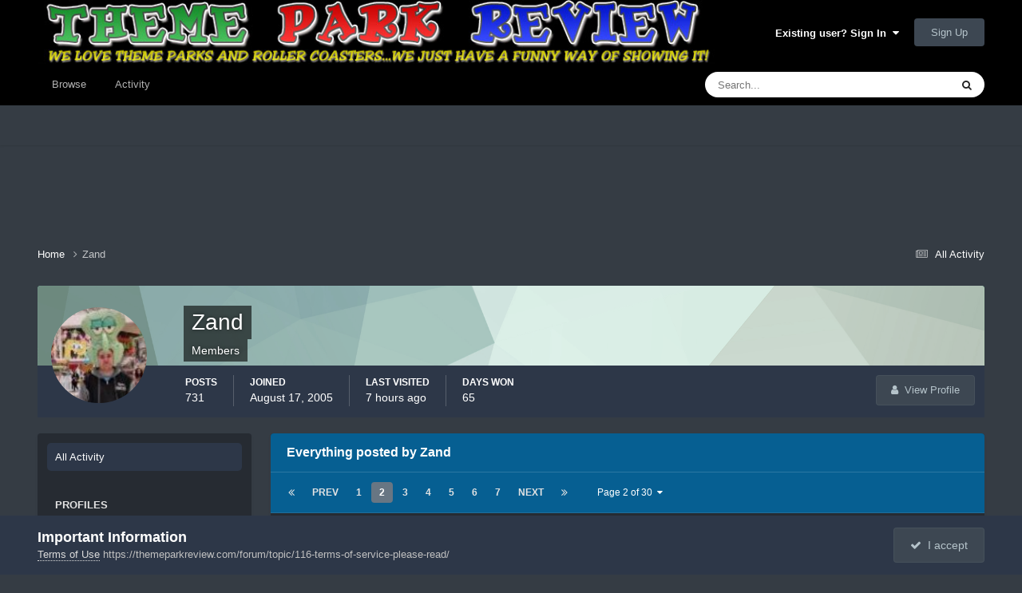

--- FILE ---
content_type: text/html;charset=UTF-8
request_url: https://themeparkreview.com/forum/profile/2578-zand/content/page/2/?all_activity=1
body_size: 39655
content:
<!DOCTYPE html>
<html lang="en-US" dir="ltr">
	<head>
      <meta property="og:image" content="https://www.themeparkreview.com/images/general/tprlogo.jpg" />
      <script>
(function(w, d) {
w.adthrive = w.adthrive || {};
w.adthrive.cmd = w.adthrive.cmd || [];
w.adthrive.plugin = 'adthrive-ads-1.0.40-manual';
w.adthrive.host = 'ads.adthrive.com';
var s = d.createElement('script');
s.async = true;
s.referrerpolicy='no-referrer-when-downgrade';
s.src = 'https://' + w.adthrive.host + '/sites/5bb4d4f41b5c414750fe1b0f/ads.min.js?referrer=' + w.encodeURIComponent(w.location.href);
var n = d.getElementsByTagName('script')[0];
n.parentNode.insertBefore(s, n);
})(window, document);
</script>
		<meta charset="utf-8">
		<title>Zand's Content - Page 2 - Theme Park Review</title>
		
			<!-- Global site tag (gtag.js) - Google Analytics -->
<script async src="https://www.googletagmanager.com/gtag/js?id=UA-89724814-1"></script>
<script>
  window.dataLayer = window.dataLayer || [];
  function gtag(){dataLayer.push(arguments);}
  gtag('js', new Date());

  gtag('config', 'UA-89724814-1');
</script>

		
		

	<meta name="viewport" content="width=device-width, initial-scale=1">


	
	


	<meta name="twitter:card" content="summary" />


	
		<meta name="twitter:site" content="@themeparkreview" />
	



	
		
			
				<meta property="og:site_name" content="Theme Park Review">
			
		
	

	
		
			
				<meta property="og:locale" content="en_US">
			
		
	


	
		<link rel="canonical" href="https://themeparkreview.com/forum/profile/2578-zand/content/page/2/" />
	





<link rel="manifest" href="https://themeparkreview.com/forum/manifest.webmanifest/">
<meta name="msapplication-config" content="https://themeparkreview.com/forum/browserconfig.xml/">
<meta name="msapplication-starturl" content="/">
<meta name="application-name" content="Theme Park Review">
<meta name="apple-mobile-web-app-title" content="Theme Park Review">

	<meta name="theme-color" content="#000000">










<link rel="preload" href="//themeparkreview.com/forum/applications/core/interface/font/fontawesome-webfont.woff2?v=4.7.0" as="font" crossorigin="anonymous">
		




	<link rel='stylesheet' href='https://themeparkreview.com/forum/uploads/css_built_3/341e4a57816af3ba440d891ca87450ff_framework.css?v=51296132c41763610863' media='all'>

	<link rel='stylesheet' href='https://themeparkreview.com/forum/uploads/css_built_3/05e81b71abe4f22d6eb8d1a929494829_responsive.css?v=51296132c41763610863' media='all'>

	<link rel='stylesheet' href='https://themeparkreview.com/forum/uploads/css_built_3/90eb5adf50a8c640f633d47fd7eb1778_core.css?v=51296132c41763610863' media='all'>

	<link rel='stylesheet' href='https://themeparkreview.com/forum/uploads/css_built_3/5a0da001ccc2200dc5625c3f3934497d_core_responsive.css?v=51296132c41763610863' media='all'>

	<link rel='stylesheet' href='https://themeparkreview.com/forum/uploads/css_built_3/ffdbd8340d5c38a97b780eeb2549bc3f_profiles.css?v=51296132c41763610863' media='all'>

	<link rel='stylesheet' href='https://themeparkreview.com/forum/uploads/css_built_3/f2ef08fd7eaff94a9763df0d2e2aaa1f_streams.css?v=51296132c41763610863' media='all'>

	<link rel='stylesheet' href='https://themeparkreview.com/forum/uploads/css_built_3/9be4fe0d9dd3ee2160f368f53374cd3f_leaderboard.css?v=51296132c41763610863' media='all'>

	<link rel='stylesheet' href='https://themeparkreview.com/forum/uploads/css_built_3/125515e1b6f230e3adf3a20c594b0cea_profiles_responsive.css?v=51296132c41763610863' media='all'>





<link rel='stylesheet' href='https://themeparkreview.com/forum/uploads/css_built_3/258adbb6e4f3e83cd3b355f84e3fa002_custom.css?v=51296132c41763610863' media='all'>




		
		

	</head>
	<body class='ipsApp ipsApp_front ipsJS_none ipsClearfix' data-controller='core.front.core.app' data-message="" data-pageApp='core' data-pageLocation='front' data-pageModule='members' data-pageController='profile' data-pageID='2578' >
		<a href='#ipsLayout_mainArea' class='ipsHide' title='Go to main content on this page' accesskey='m'>Jump to content</a>
		
			<div id='ipsLayout_header' class='ipsClearfix'>
				





				<header>
					<div class='ipsLayout_container'>
						


<a href='https://themeparkreview.com/forum/' id='elLogo' accesskey='1'><img src="https://themeparkreview.com/forum/uploads/monthly_2020_10/tprlogo_new5.jpg.afa028443a00320914825f118e8ed2dd.jpg" alt='Theme Park Review'></a>

						

	<ul id='elUserNav' class='ipsList_inline cSignedOut ipsResponsive_showDesktop'>
		
        
		
        
        
            
            <li id='elSignInLink'>
                <a href='https://themeparkreview.com/forum/login/' data-ipsMenu-closeOnClick="false" data-ipsMenu id='elUserSignIn'>
                    Existing user? Sign In &nbsp;<i class='fa fa-caret-down'></i>
                </a>
                
<div id='elUserSignIn_menu' class='ipsMenu ipsMenu_auto ipsHide'>
	<form accept-charset='utf-8' method='post' action='https://themeparkreview.com/forum/login/'>
		<input type="hidden" name="csrfKey" value="509c480391953ef8067138f81e55080b">
		<input type="hidden" name="ref" value="aHR0cHM6Ly90aGVtZXBhcmtyZXZpZXcuY29tL2ZvcnVtL3Byb2ZpbGUvMjU3OC16YW5kL2NvbnRlbnQvcGFnZS8yLz9hbGxfYWN0aXZpdHk9MQ==">
		<div data-role="loginForm">
			
			
			
				<div class='ipsColumns ipsColumns_noSpacing'>
					<div class='ipsColumn ipsColumn_wide' id='elUserSignIn_internal'>
						
<div class="ipsPad ipsForm ipsForm_vertical">
	<h4 class="ipsType_sectionHead">Sign In</h4>
	<br><br>
	<ul class='ipsList_reset'>
		<li class="ipsFieldRow ipsFieldRow_noLabel ipsFieldRow_fullWidth">
			
			
				<input type="text" placeholder="Display Name or Email Address" name="auth" autocomplete="email">
			
		</li>
		<li class="ipsFieldRow ipsFieldRow_noLabel ipsFieldRow_fullWidth">
			<input type="password" placeholder="Password" name="password" autocomplete="current-password">
		</li>
		<li class="ipsFieldRow ipsFieldRow_checkbox ipsClearfix">
			<span class="ipsCustomInput">
				<input type="checkbox" name="remember_me" id="remember_me_checkbox" value="1" checked aria-checked="true">
				<span></span>
			</span>
			<div class="ipsFieldRow_content">
				<label class="ipsFieldRow_label" for="remember_me_checkbox">Remember me</label>
				<span class="ipsFieldRow_desc">Not recommended on shared computers</span>
			</div>
		</li>
		<li class="ipsFieldRow ipsFieldRow_fullWidth">
			<button type="submit" name="_processLogin" value="usernamepassword" class="ipsButton ipsButton_primary ipsButton_small" id="elSignIn_submit">Sign In</button>
			
				<p class="ipsType_right ipsType_small">
					
						<a href='https://themeparkreview.com/forum/lostpassword/' data-ipsDialog data-ipsDialog-title='Forgot your password?'>
					
					Forgot your password?</a>
				</p>
			
		</li>
	</ul>
</div>
					</div>
					<div class='ipsColumn ipsColumn_wide'>
						<div class='ipsPadding' id='elUserSignIn_external'>
							<div class='ipsAreaBackground_light ipsPadding:half'>
								
									<p class='ipsType_reset ipsType_small ipsType_center'><strong>Or sign in with one of these services</strong></p>
								
								
									<div class='ipsType_center ipsMargin_top:half'>
										

<button type="submit" name="_processLogin" value="3" class='ipsButton ipsButton_verySmall ipsButton_fullWidth ipsSocial ipsSocial_facebook' style="background-color: #3a579a">
	
		<span class='ipsSocial_icon'>
			
				<i class='fa fa-facebook-official'></i>
			
		</span>
		<span class='ipsSocial_text'>Sign in with Facebook</span>
	
</button>
									</div>
								
									<div class='ipsType_center ipsMargin_top:half'>
										

<button type="submit" name="_processLogin" value="4" class='ipsButton ipsButton_verySmall ipsButton_fullWidth ipsSocial ipsSocial_twitter' style="background-color: #000000">
	
		<span class='ipsSocial_icon'>
			
				<i class='fa fa-twitter'></i>
			
		</span>
		<span class='ipsSocial_text'>Sign in with X</span>
	
</button>
									</div>
								
							</div>
						</div>
					</div>
				</div>
			
		</div>
	</form>
</div>
            </li>
            
        
		
			<li>
				
					<a href='https://themeparkreview.com/forum/register/'  id='elRegisterButton' class='ipsButton ipsButton_normal ipsButton_primary'>Sign Up</a>
				
			</li>
		
	</ul>

						
<ul class='ipsMobileHamburger ipsList_reset ipsResponsive_hideDesktop'>
	<li data-ipsDrawer data-ipsDrawer-drawerElem='#elMobileDrawer'>
		<a href='#'>
			
			
				
			
			
			
			<i class='fa fa-navicon'></i>
		</a>
	</li>
</ul>
					</div>
				</header>
				

	<nav data-controller='core.front.core.navBar' class=' ipsResponsive_showDesktop'>
		<div class='ipsNavBar_primary ipsLayout_container '>
			<ul data-role="primaryNavBar" class='ipsClearfix'>
				


	
		
		
		<li  id='elNavSecondary_1' data-role="navBarItem" data-navApp="core" data-navExt="CustomItem">
			
			
				<a href="https://themeparkreview.com/forum/"  data-navItem-id="1" >
					Browse<span class='ipsNavBar_active__identifier'></span>
				</a>
			
			
				<ul class='ipsNavBar_secondary ipsHide' data-role='secondaryNavBar'>
					


	
	

	
		
		
		<li  id='elNavSecondary_10' data-role="navBarItem" data-navApp="forums" data-navExt="Forums">
			
			
				<a href="https://themeparkreview.com/forum/"  data-navItem-id="10" >
					Forums<span class='ipsNavBar_active__identifier'></span>
				</a>
			
			
		</li>
	
	

	
		
		
		<li  id='elNavSecondary_12' data-role="navBarItem" data-navApp="core" data-navExt="Guidelines">
			
			
				<a href="https://themeparkreview.com/forum/topic/116-terms-of-service-please-read/"  data-navItem-id="12" >
					Guidelines<span class='ipsNavBar_active__identifier'></span>
				</a>
			
			
		</li>
	
	

	
		
		
		<li  id='elNavSecondary_13' data-role="navBarItem" data-navApp="core" data-navExt="StaffDirectory">
			
			
				<a href="https://themeparkreview.com/forum/staff/"  data-navItem-id="13" >
					Staff<span class='ipsNavBar_active__identifier'></span>
				</a>
			
			
		</li>
	
	

	
		
		
		<li  id='elNavSecondary_14' data-role="navBarItem" data-navApp="core" data-navExt="OnlineUsers">
			
			
				<a href="https://themeparkreview.com/forum/online/"  data-navItem-id="14" >
					Online Users<span class='ipsNavBar_active__identifier'></span>
				</a>
			
			
		</li>
	
	

	
		
		
		<li  id='elNavSecondary_15' data-role="navBarItem" data-navApp="core" data-navExt="Leaderboard">
			
			
				<a href="https://themeparkreview.com/forum/leaderboard/"  data-navItem-id="15" >
					Leaderboard<span class='ipsNavBar_active__identifier'></span>
				</a>
			
			
		</li>
	
	

					<li class='ipsHide' id='elNavigationMore_1' data-role='navMore'>
						<a href='#' data-ipsMenu data-ipsMenu-appendTo='#elNavigationMore_1' id='elNavigationMore_1_dropdown'>More <i class='fa fa-caret-down'></i></a>
						<ul class='ipsHide ipsMenu ipsMenu_auto' id='elNavigationMore_1_dropdown_menu' data-role='moreDropdown'></ul>
					</li>
             
<!-- Custom Code Start -->                  
                  <style>
                    .social_secondary {
                      padding-top: 5px;
                      padding-right: 20px;
                    }
                    .links_secondary {
                      padding-right: 15px;
                    }  
                    .links_secondary a {
                      color: #bebebe;
                      font-size: 14px;
                    }  
                  </style>  

                  <div id="elFooterSocialLinks" class="ipsList_inline ipsType_right social_secondary">
                    <span class="links_secondary">
                      <a href="https://www.themeparkreview.com">
                        TPR HOME&nbsp;|
                      </a>
                      <a href="https://www.themeparkreview.com/parks/">
                        PARK INDEX&nbsp;|
                      </a>
                      <a href="https://www.themeparkreview.com/store/">
                        STORE
                      </a> 
                    </span>
                    <li class='cUserNav_icon'>
                      <a href='https://www.twitter.com/themeparkreview' target='_blank' class='cShareLink cShareLink_twitter' rel='noopener noreferrer'><i class='fa fa-twitter'></i></a>
                    </li>
                    <li class='cUserNav_icon'>
                      <a href='https://www.facebook.com/themeparkreview' target='_blank' class='cShareLink cShareLink_facebook' rel='noopener noreferrer'><i class='fa fa-facebook'></i></a>
                    </li>
                    <li class='cUserNav_icon'>
                      <a href='https://www.instagram.com/themeparkreview' target='_blank' class='cShareLink cShareLink_instagram' rel='noopener noreferrer'><i class='fa fa-instagram'></i></a>
                    </li>
                    <li class='cUserNav_icon'>
                      <a href='https://www.youtube.com/themeparkreview' target='_blank' class='cShareLink cShareLink_youtube' rel='noopener noreferrer'><i class='fa fa-youtube'></i></a>
                    </li>
                  </div>
<!-- Custom Code End -->                  
                  
				</ul>
			
		</li>
	
	

	
		
		
		<li  id='elNavSecondary_2' data-role="navBarItem" data-navApp="core" data-navExt="CustomItem">
			
			
				<a href="https://themeparkreview.com/forum/discover/"  data-navItem-id="2" >
					Activity<span class='ipsNavBar_active__identifier'></span>
				</a>
			
			
				<ul class='ipsNavBar_secondary ipsHide' data-role='secondaryNavBar'>
					


	
		
		
		<li  id='elNavSecondary_4' data-role="navBarItem" data-navApp="core" data-navExt="AllActivity">
			
			
				<a href="https://themeparkreview.com/forum/discover/"  data-navItem-id="4" >
					All Activity<span class='ipsNavBar_active__identifier'></span>
				</a>
			
			
		</li>
	
	

	
	

	
	

	
	

	
		
		
		<li  id='elNavSecondary_8' data-role="navBarItem" data-navApp="core" data-navExt="Search">
			
			
				<a href="https://themeparkreview.com/forum/search/"  data-navItem-id="8" >
					Search<span class='ipsNavBar_active__identifier'></span>
				</a>
			
			
		</li>
	
	

	
	

					<li class='ipsHide' id='elNavigationMore_2' data-role='navMore'>
						<a href='#' data-ipsMenu data-ipsMenu-appendTo='#elNavigationMore_2' id='elNavigationMore_2_dropdown'>More <i class='fa fa-caret-down'></i></a>
						<ul class='ipsHide ipsMenu ipsMenu_auto' id='elNavigationMore_2_dropdown_menu' data-role='moreDropdown'></ul>
					</li>
             
<!-- Custom Code Start -->                  
                  <style>
                    .social_secondary {
                      padding-top: 5px;
                      padding-right: 20px;
                    }
                    .links_secondary {
                      padding-right: 15px;
                    }  
                    .links_secondary a {
                      color: #bebebe;
                      font-size: 14px;
                    }  
                  </style>  

                  <div id="elFooterSocialLinks" class="ipsList_inline ipsType_right social_secondary">
                    <span class="links_secondary">
                      <a href="https://www.themeparkreview.com">
                        TPR HOME&nbsp;|
                      </a>
                      <a href="https://www.themeparkreview.com/parks/">
                        PARK INDEX&nbsp;|
                      </a>
                      <a href="https://www.themeparkreview.com/store/">
                        STORE
                      </a> 
                    </span>
                    <li class='cUserNav_icon'>
                      <a href='https://www.twitter.com/themeparkreview' target='_blank' class='cShareLink cShareLink_twitter' rel='noopener noreferrer'><i class='fa fa-twitter'></i></a>
                    </li>
                    <li class='cUserNav_icon'>
                      <a href='https://www.facebook.com/themeparkreview' target='_blank' class='cShareLink cShareLink_facebook' rel='noopener noreferrer'><i class='fa fa-facebook'></i></a>
                    </li>
                    <li class='cUserNav_icon'>
                      <a href='https://www.instagram.com/themeparkreview' target='_blank' class='cShareLink cShareLink_instagram' rel='noopener noreferrer'><i class='fa fa-instagram'></i></a>
                    </li>
                    <li class='cUserNav_icon'>
                      <a href='https://www.youtube.com/themeparkreview' target='_blank' class='cShareLink cShareLink_youtube' rel='noopener noreferrer'><i class='fa fa-youtube'></i></a>
                    </li>
                  </div>
<!-- Custom Code End -->                  
                  
				</ul>
			
		</li>
	
	

				<li class='ipsHide' id='elNavigationMore' data-role='navMore'>
					<a href='#' data-ipsMenu data-ipsMenu-appendTo='#elNavigationMore' id='elNavigationMore_dropdown'>More</a>
					<ul class='ipsNavBar_secondary ipsHide' data-role='secondaryNavBar'>
						<li class='ipsHide' id='elNavigationMore_more' data-role='navMore'>
							<a href='#' data-ipsMenu data-ipsMenu-appendTo='#elNavigationMore_more' id='elNavigationMore_more_dropdown'>More <i class='fa fa-caret-down'></i></a>
							<ul class='ipsHide ipsMenu ipsMenu_auto' id='elNavigationMore_more_dropdown_menu' data-role='moreDropdown'></ul>
						</li>
					</ul>
				</li>
			</ul>
			

	<div id="elSearchWrapper">
		<div id='elSearch' data-controller="core.front.core.quickSearch">
			<form accept-charset='utf-8' action='//themeparkreview.com/forum/search/?do=quicksearch' method='post'>
                <input type='search' id='elSearchField' placeholder='Search...' name='q' autocomplete='off' aria-label='Search'>
                <details class='cSearchFilter'>
                    <summary class='cSearchFilter__text'></summary>
                    <ul class='cSearchFilter__menu'>
                        
                        <li><label><input type="radio" name="type" value="all" ><span class='cSearchFilter__menuText'>Everywhere</span></label></li>
                        
                        
                            <li><label><input type="radio" name="type" value="core_statuses_status" checked><span class='cSearchFilter__menuText'>Status Updates</span></label></li>
                        
                            <li><label><input type="radio" name="type" value="forums_topic"><span class='cSearchFilter__menuText'>Topics</span></label></li>
                        
                            <li><label><input type="radio" name="type" value="core_members"><span class='cSearchFilter__menuText'>Members</span></label></li>
                        
                    </ul>
                </details>
				<button class='cSearchSubmit' type="submit" aria-label='Search'><i class="fa fa-search"></i></button>
			</form>
		</div>
	</div>

		</div>
	</nav>

				
<ul id='elMobileNav' class='ipsResponsive_hideDesktop' data-controller='core.front.core.mobileNav'>
	
		
			<li id='elMobileBreadcrumb'>
				<a href='https://themeparkreview.com/forum/'>
					<span>Home</span>
				</a>
			</li>
		
	
	
	
	<li >
		<a data-action="defaultStream" href='https://themeparkreview.com/forum/discover/'><i class="fa fa-newspaper-o" aria-hidden="true"></i></a>
	</li>

	

	
		<li class='ipsJS_show'>
			<a href='https://themeparkreview.com/forum/search/'><i class='fa fa-search'></i></a>
		</li>
	
</ul>
<!-- Custom Code Start -->                  
<style>
  .social_mobile {
    padding-top: 5px;
    padding-right: 5px;
    padding-left: 5px;
  }
  .links_secondary {
    padding-right: 5px;
  }  
  .links_secondary a {
    color: #ffffff;
    font-size: 12px;
  }  
  .cShareLink_mobile {
    width: 20px;
    height: 20px;
    line-height: 20px;
    text-align: center;
    border-radius: 16px;
    display: inline-block;
    color: white !important;
    font-size: 1px;
  }   
  #elFooterSocialLinks_mobile {
    color: #fff;
    line-height: 12px;
    text-decoration: none;
    margin-top: 10px;
  }
  #elFooterSocialLinks_mobile > li > a .fa {
    font-size: 12px;
  } 
</style>  

<div class="social_mobile ipsResponsive_showPhone ipsResponsive_block">
  <span class="links_secondary">
    <a href="https://www.themeparkreview.com">
      &nbsp TPR Home&nbsp;|
    </a>
    <a href="https://www.themeparkreview.com/parks/">
      Parks&nbsp;|
    </a>
    <a href="https://www.twitter.com/themeparkreview' target='_blank">
      Twitter&nbsp;|
    </a> 
        <a href="https://www.facebook.com/themeparkreview' target='_blank">
      Facebook&nbsp;|
    </a> 
            <a href="https://www.youtube.com/themeparkreview' target='_blank">
      YouTube&nbsp;|
    </a>
                <a href="https://www.instagram.com/themeparkreview' target='_blank">
      Instagram&nbsp;
    </a>
  </span>  

</div>   
<!-- Custom Code End -->
			</div>
		
		<main id='ipsLayout_body' class='ipsLayout_container'>
			<div id='ipsLayout_contentArea'>
				<div id='ipsLayout_contentWrapper'>
					
<nav class='ipsBreadcrumb ipsBreadcrumb_top ipsFaded_withHover'>
	

	<ul class='ipsList_inline ipsPos_right'>
		
		<li >
			<a data-action="defaultStream" class='ipsType_light '  href='https://themeparkreview.com/forum/discover/'><i class="fa fa-newspaper-o" aria-hidden="true"></i> <span>All Activity</span></a>
		</li>
		
	</ul>

	<ul data-role="breadcrumbList">
		<li>
			<a title="Home" href='https://themeparkreview.com/forum/'>
				<span>Home <i class='fa fa-angle-right'></i></span>
			</a>
		</li>
		
		
			<li>
				
					<a href='https://themeparkreview.com/forum/profile/2578-zand/'>
						<span>Zand </span>
					</a>
				
			</li>
		
	</ul>
</nav>
					
					<div id='ipsLayout_mainArea'>
						
						
						
						

	




						


<div data-controller='core.front.profile.main' id='elProfileUserContent'>
	

<header data-role="profileHeader">
    <div class='ipsPageHead_special cProfileHeaderMinimal' id='elProfileHeader' data-controller='core.global.core.coverPhoto' data-url="https://themeparkreview.com/forum/profile/2578-zand/?csrfKey=509c480391953ef8067138f81e55080b" data-coverOffset='0'>
        
        <div class='ipsCoverPhoto_container' style="background-color: hsl(157, 100%, 80% )">
            <img src='https://themeparkreview.com/forum/uploads/set_resources_3/84c1e40ea0e759e3f1505eb1788ddf3c_pattern.png' class='ipsCoverPhoto_photo' data-action="toggleCoverPhoto" alt=''>
        </div>
        
        
        <div class='ipsColumns ipsColumns_collapsePhone' data-hideOnCoverEdit>
            <div class='ipsColumn ipsColumn_fixed ipsColumn_narrow ipsPos_center' id='elProfilePhoto'>
                
                <a href="https://themeparkreview.com/forum/uploads/monthly_2023_01/IMG_20230102_150930434_HDR.jpg.14b78848e6a435b1aff42cfbd2741556.jpg" data-ipsLightbox class='ipsUserPhoto ipsUserPhoto_xlarge'>
                    <img src='https://themeparkreview.com/forum/uploads/monthly_2023_01/IMG_20230102_150930434_HDR.thumb.jpg.6d7ce0a810b7abf044f566e846349ad8.jpg' alt=''>
                </a>
                
                
            </div>
            <div class='ipsColumn ipsColumn_fluid'>
                <div class='ipsPos_left ipsPad cProfileHeader_name ipsType_normal'>
                    <h1 class='ipsType_reset ipsPageHead_barText'>
                        Zand

                        
                        
                    </h1>
                    <span>
						
						<span class='ipsPageHead_barText'>Members</span>
					</span>
                </div>
                
                <ul class='ipsList_inline ipsPad ipsResponsive_hidePhone ipsResponsive_block ipsPos_left'>
                    
                    <li>

<div data-followApp='core' data-followArea='member' data-followID='2578'  data-controller='core.front.core.followButton'>
	
		

	
</div></li>
                    
                    
                </ul>
                
            </div>
        </div>
    </div>

    <div class='ipsGrid ipsAreaBackground ipsPad ipsResponsive_showPhone ipsResponsive_block'>
        
        
        

        
        
        <div data-role='switchView' class='ipsGrid_span12'>
            <div data-action="goToProfile" data-type='phone' class=''>
                <a href='https://themeparkreview.com/forum/profile/2578-zand/' class='ipsButton ipsButton_veryLight ipsButton_small ipsButton_fullWidth' title="Zand's Profile"><i class='fa fa-user'></i></a>
            </div>
            <div data-action="browseContent" data-type='phone' class='ipsHide'>
                <a href="https://themeparkreview.com/forum/profile/2578-zand/content/" rel="nofollow" class='ipsButton ipsButton_veryLight ipsButton_small ipsButton_fullWidth'  title="Zand's Content"><i class='fa fa-newspaper-o'></i></a>
            </div>
        </div>
    </div>

    <div id='elProfileStats' class='ipsClearfix sm:ipsPadding ipsResponsive_pull'>
        <div data-role='switchView' class='ipsResponsive_hidePhone ipsPos_right'>
            <a href='https://themeparkreview.com/forum/profile/2578-zand/' class='ipsButton ipsButton_veryLight ipsButton_small ipsPos_right ' data-action="goToProfile" data-type='full' title="Zand's Profile"><i class='fa fa-user'></i> <span class='ipsResponsive_showDesktop ipsResponsive_inline'>&nbsp;View Profile</span></a>
            <a href="https://themeparkreview.com/forum/profile/2578-zand/content/" rel="nofollow" class='ipsButton ipsButton_veryLight ipsButton_small ipsPos_right ipsHide' data-action="browseContent" data-type='full' title="Zand's Content"><i class='fa fa-newspaper-o'></i> <span class='ipsResponsive_showDesktop ipsResponsive_inline'>&nbsp;See their activity</span></a>
        </div>
        <ul class='ipsList_reset ipsFlex ipsFlex-ai:center ipsFlex-fw:wrap ipsPos_left ipsResponsive_noFloat'>
            <li>
                <h4 class='ipsType_minorHeading'>Posts</h4>
                731
            </li>
            <li>
                <h4 class='ipsType_minorHeading'>Joined</h4>
                <time datetime='2005-08-17T18:57:09Z' title='08/17/2005 06:57  PM' data-short='20 yr'>August 17, 2005</time>
            </li>
            
            <li>
                <h4 class='ipsType_minorHeading'>Last visited</h4>
                <span>
					
                    <time datetime='2026-01-16T19:15:49Z' title='01/16/2026 07:15  PM' data-short='7 hr'>7 hours ago</time>
				</span>
            </li>
            
            
            <li>
                <h4 class='ipsType_minorHeading'>Days Won</h4>
                <span data-ipsTooltip title='The number of times Zand had the most number of content likes for a day'>65</span>
            </li>
            
        </ul>
    </div>
</header>
	<div data-role="profileContent" class='ipsSpacer_top'>

		<div class="ipsColumns ipsColumns_collapsePhone">
			<div class="ipsColumn ipsColumn_wide">
				<div class='ipsPadding:half ipsBox'>
					<div class="ipsSideMenu" data-ipsTabBar data-ipsTabBar-contentArea='#elUserContent' data-ipsTabBar-itemselector=".ipsSideMenu_item" data-ipsTabBar-activeClass="ipsSideMenu_itemActive" data-ipsSideMenu>
						<h3 class="ipsSideMenu_mainTitle ipsAreaBackground_light ipsType_medium">
							<a href="#user_content" class="ipsPad_double" data-action="openSideMenu"><i class="fa fa-bars"></i> &nbsp;Content Type&nbsp;<i class="fa fa-caret-down"></i></a>
						</h3>
						<div>
							<ul class="ipsSideMenu_list">
								<li><a href="https://themeparkreview.com/forum/profile/2578-zand/content/?change_section=1" class="ipsSideMenu_item ipsSideMenu_itemActive">All Activity</a></li>
							</ul>
							
								<h4 class='ipsSideMenu_subTitle'>Profiles</h4>
								<ul class="ipsSideMenu_list">
									
										<li><a href="https://themeparkreview.com/forum/profile/2578-zand/content/?type=core_statuses_status&amp;change_section=1" class="ipsSideMenu_item ">Status Updates</a></li>
									
										<li><a href="https://themeparkreview.com/forum/profile/2578-zand/content/?type=core_statuses_reply&amp;change_section=1" class="ipsSideMenu_item ">Status Replies</a></li>
									
								</ul>
							
								<h4 class='ipsSideMenu_subTitle'>Forums</h4>
								<ul class="ipsSideMenu_list">
									
										<li><a href="https://themeparkreview.com/forum/profile/2578-zand/content/?type=forums_topic&amp;change_section=1" class="ipsSideMenu_item ">Topics</a></li>
									
										<li><a href="https://themeparkreview.com/forum/profile/2578-zand/content/?type=forums_topic_post&amp;change_section=1" class="ipsSideMenu_item ">Posts</a></li>
									
								</ul>
							
						</div>			
					</div>
				</div>
			</div>
			<div class="ipsColumn ipsColumn_fluid" id='elUserContent'>
				
<div class='ipsBox'>
	<h2 class='ipsType_sectionTitle ipsType_reset'>Everything posted by Zand</h2>
	

<div data-baseurl="https://themeparkreview.com/forum/profile/2578-zand/content/?all_activity=1&amp;page=1" data-resort="listResort" data-tableid="topics" data-controller="core.global.core.table">
	<div data-role="tableRows">
		
			<div class="ipsButtonBar ipsPad_half ipsClearfix ipsClear" data-role="tablePagination">
				<ul class='ipsPagination' id='elPagination_ead4ab8d959fcd84f140eb192d2e1f2c_1288150375' data-ipsPagination-seoPagination='true' data-pages='30' data-ipsPagination  data-ipsPagination-pages="30" data-ipsPagination-perPage='25'>
		
			
				<li class='ipsPagination_first'><a href='https://themeparkreview.com/forum/profile/2578-zand/content/?all_activity=1' rel="first" data-page='1' data-ipsTooltip title='First page'><i class='fa fa-angle-double-left'></i></a></li>
				<li class='ipsPagination_prev'><a href='https://themeparkreview.com/forum/profile/2578-zand/content/?all_activity=1' rel="prev" data-page='1' data-ipsTooltip title='Previous page'>Prev</a></li>
				
					<li class='ipsPagination_page'><a href='https://themeparkreview.com/forum/profile/2578-zand/content/?all_activity=1' data-page='1'>1</a></li>
				
			
			<li class='ipsPagination_page ipsPagination_active'><a href='https://themeparkreview.com/forum/profile/2578-zand/content/page/2/?all_activity=1' data-page='2'>2</a></li>
			
				
					<li class='ipsPagination_page'><a href='https://themeparkreview.com/forum/profile/2578-zand/content/page/3/?all_activity=1' data-page='3'>3</a></li>
				
					<li class='ipsPagination_page'><a href='https://themeparkreview.com/forum/profile/2578-zand/content/page/4/?all_activity=1' data-page='4'>4</a></li>
				
					<li class='ipsPagination_page'><a href='https://themeparkreview.com/forum/profile/2578-zand/content/page/5/?all_activity=1' data-page='5'>5</a></li>
				
					<li class='ipsPagination_page'><a href='https://themeparkreview.com/forum/profile/2578-zand/content/page/6/?all_activity=1' data-page='6'>6</a></li>
				
					<li class='ipsPagination_page'><a href='https://themeparkreview.com/forum/profile/2578-zand/content/page/7/?all_activity=1' data-page='7'>7</a></li>
				
				<li class='ipsPagination_next'><a href='https://themeparkreview.com/forum/profile/2578-zand/content/page/3/?all_activity=1' rel="next" data-page='3' data-ipsTooltip title='Next page'>Next</a></li>
				<li class='ipsPagination_last'><a href='https://themeparkreview.com/forum/profile/2578-zand/content/page/30/?all_activity=1' rel="last" data-page='30' data-ipsTooltip title='Last page'><i class='fa fa-angle-double-right'></i></a></li>
			
			
				<li class='ipsPagination_pageJump'>
					<a href='#' data-ipsMenu data-ipsMenu-closeOnClick='false' data-ipsMenu-appendTo='#elPagination_ead4ab8d959fcd84f140eb192d2e1f2c_1288150375' id='elPagination_ead4ab8d959fcd84f140eb192d2e1f2c_1288150375_jump'>Page 2 of 30 &nbsp;<i class='fa fa-caret-down'></i></a>
					<div class='ipsMenu ipsMenu_narrow ipsPadding ipsHide' id='elPagination_ead4ab8d959fcd84f140eb192d2e1f2c_1288150375_jump_menu'>
						<form accept-charset='utf-8' method='post' action='https://themeparkreview.com/forum/profile/2578-zand/content/?all_activity=1' data-role="pageJump" data-baseUrl='#'>
							<ul class='ipsForm ipsForm_horizontal'>
								<li class='ipsFieldRow'>
									<input type='number' min='1' max='30' placeholder='Page number' class='ipsField_fullWidth' name='page'>
								</li>
								<li class='ipsFieldRow ipsFieldRow_fullWidth'>
									<input type='submit' class='ipsButton_fullWidth ipsButton ipsButton_verySmall ipsButton_primary' value='Go'>
								</li>
							</ul>
						</form>
					</div>
				</li>
			
		
	</ul>
			</div>
		
		<ol class='ipsDataList ipsDataList_large cSearchActivity ipsStream ipsPad'>
			
				

<li class="ipsStreamItem ipsStreamItem_contentBlock ipsStreamItem_expanded ipsAreaBackground_reset ipsPad  " data-role="activityItem" data-timestamp="1753548754">
	<div class="ipsStreamItem_container ipsClearfix">
		
			
			<div class="ipsStreamItem_header ipsPhotoPanel ipsPhotoPanel_mini">
								
					<span class="ipsStreamItem_contentType" data-ipstooltip title="Post"><i class="fa fa-comment"></i></span>
				
				

	<a href="https://themeparkreview.com/forum/profile/2578-zand/" rel="nofollow" data-ipsHover data-ipsHover-target="https://themeparkreview.com/forum/profile/2578-zand/?do=hovercard" class="ipsUserPhoto ipsUserPhoto_mini" title="Go to Zand's profile">
		<img src='https://themeparkreview.com/forum/uploads/monthly_2023_01/IMG_20230102_150930434_HDR.thumb.jpg.6d7ce0a810b7abf044f566e846349ad8.jpg' alt='Zand' loading="lazy">
	</a>

				<div class="">
					
					<h2 class="ipsType_reset ipsStreamItem_title ipsContained_container ipsStreamItem_titleSmall">
						
						
						<span class="ipsType_break ipsContained">
							<a href="https://themeparkreview.com/forum/topic/30190-six-flags-great-adventure-sfgadv-discussion-thread/?do=findComment&amp;comment=1925903" data-linktype="link" data-searchable> Six Flags Great Adventure (SFGAdv) Discussion Thread</a>
						</span>
						
					</h2>

					
						<p class="ipsType_reset ipsStreamItem_status ipsType_blendLinks">
							
<a href='https://themeparkreview.com/forum/profile/2578-zand/' rel="nofollow" data-ipsHover data-ipsHover-width="370" data-ipsHover-target='https://themeparkreview.com/forum/profile/2578-zand/?do=hovercard' title="Go to Zand's profile" class="ipsType_break">Zand</a> replied to 
<a href='https://themeparkreview.com/forum/profile/169-gacoaster/' rel="nofollow" data-ipsHover data-ipsHover-width="370" data-ipsHover-target='https://themeparkreview.com/forum/profile/169-gacoaster/?do=hovercard' title="Go to GAcoaster's profile" class="ipsType_break">GAcoaster</a>'s topic in <a href="https://themeparkreview.com/forum/forum/4-theme-parks-roller-coasters-donkeys/">Theme Parks, Roller Coasters, &amp; Donkeys!</a>
						</p>
					
					
						
					
				</div>
			</div>
			
				<div class="ipsStreamItem_snippet ipsType_break">
					
					 	

	<div class='ipsType_richText ipsContained ipsType_medium'>
		<div data-ipsTruncate data-ipsTruncate-type='remove' data-ipsTruncate-size='3 lines' data-ipsTruncate-watch='false'>
			Holiday in the Park canned AND 2026 coaster will not be happening for at least one more year.
 


	Thank you Cedar Fair for officially destroying everything good about this park.
		</div>
	</div>


					
				</div>
				<ul class="ipsList_inline ipsStreamItem_meta ipsGap:1">
					<li class="ipsType_light ipsType_medium">
						
						<i class="fa fa-clock-o"></i> <time datetime='2025-07-26T16:52:34Z' title='07/26/2025 04:52  PM' data-short='Jul 26'>July 26, 2025</time>
						
					</li>
					
						<li class="ipsType_light ipsType_medium">
							<a href="https://themeparkreview.com/forum/topic/30190-six-flags-great-adventure-sfgadv-discussion-thread/?do=findComment&amp;comment=1925903" class="ipsType_blendLinks">
								
									<i class="fa fa-comment"></i> 21,936 replies
								
							</a>
						</li>
					
					
						
							<li>


	<div class='ipsReactOverview ipsReactOverview_small ipsType_light'>
		<ul>
			<li class='ipsReactOverview_repCount'>
				4
			</li>
			
				
				<li>
					
						<span data-ipsTooltip title="Like">
					
							<img src='https://themeparkreview.com/forum/uploads/reactions/react_like.png' alt="Like">
					
						</span>
					
				</li>
			
				
				<li>
					
						<span data-ipsTooltip title="Haha">
					
							<img src='https://themeparkreview.com/forum/uploads/reactions/react_haha.png' alt="Haha">
					
						</span>
					
				</li>
			
		</ul>
	</div>
</li>
						
					
					
				</ul>
			
		
	</div>
</li>

			
				

<li class="ipsStreamItem ipsStreamItem_contentBlock ipsStreamItem_expanded ipsAreaBackground_reset ipsPad  " data-role="activityItem" data-timestamp="1753494845">
	<div class="ipsStreamItem_container ipsClearfix">
		
			
			<div class="ipsStreamItem_header ipsPhotoPanel ipsPhotoPanel_mini">
								
					<span class="ipsStreamItem_contentType" data-ipstooltip title="Post"><i class="fa fa-comment"></i></span>
				
				

	<a href="https://themeparkreview.com/forum/profile/2578-zand/" rel="nofollow" data-ipsHover data-ipsHover-target="https://themeparkreview.com/forum/profile/2578-zand/?do=hovercard" class="ipsUserPhoto ipsUserPhoto_mini" title="Go to Zand's profile">
		<img src='https://themeparkreview.com/forum/uploads/monthly_2023_01/IMG_20230102_150930434_HDR.thumb.jpg.6d7ce0a810b7abf044f566e846349ad8.jpg' alt='Zand' loading="lazy">
	</a>

				<div class="">
					
					<h2 class="ipsType_reset ipsStreamItem_title ipsContained_container ipsStreamItem_titleSmall">
						
						
						<span class="ipsType_break ipsContained">
							<a href="https://themeparkreview.com/forum/topic/47965-roadtrip-12-days-in-the-upper-midwest/?do=findComment&amp;comment=1925901" data-linktype="link" data-searchable> Roadtrip! 12 Days in the Upper Midwest</a>
						</span>
						
					</h2>

					
						<p class="ipsType_reset ipsStreamItem_status ipsType_blendLinks">
							
<a href='https://themeparkreview.com/forum/profile/2578-zand/' rel="nofollow" data-ipsHover data-ipsHover-width="370" data-ipsHover-target='https://themeparkreview.com/forum/profile/2578-zand/?do=hovercard' title="Go to Zand's profile" class="ipsType_break">Zand</a> replied to 
<a href='https://themeparkreview.com/forum/profile/2578-zand/' rel="nofollow" data-ipsHover data-ipsHover-width="370" data-ipsHover-target='https://themeparkreview.com/forum/profile/2578-zand/?do=hovercard' title="Go to Zand's profile" class="ipsType_break">Zand</a>'s topic in <a href="https://themeparkreview.com/forum/forum/4-theme-parks-roller-coasters-donkeys/">Theme Parks, Roller Coasters, &amp; Donkeys!</a>
						</p>
					
					
						
					
				</div>
			</div>
			
				<div class="ipsStreamItem_snippet ipsType_break">
					
					 	

	<div class='ipsType_richText ipsContained ipsType_medium'>
		<div data-ipsTruncate data-ipsTruncate-type='remove' data-ipsTruncate-size='3 lines' data-ipsTruncate-watch='false'>
			Day 6: Valleyfair
 


	Staying with friends for the weekend that live right in Shakopee. They came out for a couple hours this morning. Did a lap of the park, the bad news is Excalibur was down when I was back in that area after seeing it running early (my most anticipated coaster here) and now I decided to come back tonight and it's closed for the night. Will try to stop by real quick on Sunday! Otherwise...
 


	Started with Corkscrew which was a walk on and actually a nice smooth ride and very fun. No headbanging in the corkscrews, no neck crushing G's in the loop, just a rare enjoyable ride on an arrow. How did they pull this off?!?
 


	
 


	Next we came to High Roller and ended up in the middle of the train. This thing is trimmed to death but it's smooth and there's some modest floater on some of the hills. Can't complain too much.
 


	
 


	Next was Mad Mouse, my second Arrow Mouse this week. This was trimmed way harder than the one at Michigan's Adventure so not nearly as fun of a ride. The ops were slightly less atrocious, but only slightly.
 


	
 


	Headed back to Renegade next and got a back seat ride. This was a really good ride. I'm not usually huge on GCI's other than Mystic Timbers, but this has a lot of good airtime moments and good turns. Thumbs up for this. Tough to photograph so here's an awkwardly zoomed in photo from the Ferris Wheel.
 


	
 


	After a failed attempt at Excalibur, headed next to Wild Thing which featured one of the typical terrible Cedar Fair groupers who couldn't figure out how to fill the train despite a 25 minute line. Anyway, rode in row 3. This thing is lame. No airtime to speak of. Kind of bumpy in the turnaround. And then the return run has absolutely no airtime because the midcourse hits so hard. Steel Force blows this to hell.
 


	
 


	Ended up leaving after that ride, then came back to the park at 8pm. Got a ride on the world's jankiest looking Ferris Wheel and currently in line for Steel Venom which broke down earlier as well. Holding brake on the spike is still going strong!
 


	
 


	
 


	 
 


	That's all for today. MOA tomorrow!
		</div>
	</div>


    <div class='ipsFlex ipsFlex-fw:wrap ipsGap:2 ipsMargin_top:half' data-controller="core.front.core.lightboxedImages" data-ipsLazyLoad>
        
            
            <div>
                <a href='https://themeparkreview.com/forum/uploads/monthly_2025_07/PXL_20250726_012044198.jpg.bee832e798e8290c7adfb48d26d32bf1.jpg'  data-ipsLightbox  data-ipsLightbox-group='gdf7dbfd305a3e5fde97d28bffb25e6df'>
                    <span class='ipsThumb_bg ipsThumb_small ipsPos_left' data-background-src="https://themeparkreview.com/forum/uploads/monthly_2025_07/PXL_20250726_012044198.thumb.jpg.f33fee362a6932f615de95191e5146ca.jpg">
                        <img src="//themeparkreview.com/forum/applications/core/interface/js/spacer.png" data-src='https://themeparkreview.com/forum/uploads/monthly_2025_07/PXL_20250726_012044198.thumb.jpg.f33fee362a6932f615de95191e5146ca.jpg' >
                    </span>
                </a>
            </div>
        
            
            <div>
                <a href='https://themeparkreview.com/forum/uploads/monthly_2025_07/PXL_20250726_011335260.jpg.459740e7a603b00b78078dcb42a2c6d5.jpg'  data-ipsLightbox  data-ipsLightbox-group='gdf7dbfd305a3e5fde97d28bffb25e6df'>
                    <span class='ipsThumb_bg ipsThumb_small ipsPos_left' data-background-src="https://themeparkreview.com/forum/uploads/monthly_2025_07/PXL_20250726_011335260.thumb.jpg.e50f5c65b6bdf89b374f8b6cfa388cb6.jpg">
                        <img src="//themeparkreview.com/forum/applications/core/interface/js/spacer.png" data-src='https://themeparkreview.com/forum/uploads/monthly_2025_07/PXL_20250726_011335260.thumb.jpg.e50f5c65b6bdf89b374f8b6cfa388cb6.jpg' >
                    </span>
                </a>
            </div>
        
            
            <div>
                <a href='https://themeparkreview.com/forum/uploads/monthly_2025_07/PXL_20250725_163342495.jpg.812190f493fff59882cd070233e7e830.jpg'  data-ipsLightbox  data-ipsLightbox-group='gdf7dbfd305a3e5fde97d28bffb25e6df'>
                    <span class='ipsThumb_bg ipsThumb_small ipsPos_left' data-background-src="https://themeparkreview.com/forum/uploads/monthly_2025_07/PXL_20250725_163342495.thumb.jpg.757c53db45c8627c25521db59e68a0f4.jpg">
                        <img src="//themeparkreview.com/forum/applications/core/interface/js/spacer.png" data-src='https://themeparkreview.com/forum/uploads/monthly_2025_07/PXL_20250725_163342495.thumb.jpg.757c53db45c8627c25521db59e68a0f4.jpg' >
                    </span>
                </a>
            </div>
        
            
            <div>
                <a href='https://themeparkreview.com/forum/uploads/monthly_2025_07/Screenshot_20250725-204646.png.a12940dc6c2b9e2ab42a9bb2da0e78f8.png'  data-ipsLightbox  data-ipsLightbox-group='gdf7dbfd305a3e5fde97d28bffb25e6df'>
                    <span class='ipsThumb_bg ipsThumb_small ipsPos_left' data-background-src="https://themeparkreview.com/forum/uploads/monthly_2025_07/Screenshot_20250725-204646.thumb.png.23241d33238401d7c3e8eb23ddd891db.png">
                        <img src="//themeparkreview.com/forum/applications/core/interface/js/spacer.png" data-src='https://themeparkreview.com/forum/uploads/monthly_2025_07/Screenshot_20250725-204646.thumb.png.23241d33238401d7c3e8eb23ddd891db.png' >
                    </span>
                </a>
            </div>
        
            
            <div>
                <a href='https://themeparkreview.com/forum/uploads/monthly_2025_07/Screenshot_20250725-205126.png.7637b9e1000e02de9ae4c547873db24f.png'  data-ipsLightbox  data-ipsLightbox-group='gdf7dbfd305a3e5fde97d28bffb25e6df'>
                    <span class='ipsThumb_bg ipsThumb_small ipsPos_left' data-background-src="https://themeparkreview.com/forum/uploads/monthly_2025_07/Screenshot_20250725-205126.thumb.png.0aa23bb9e0f97d39384889b2b3d33b77.png">
                        <img src="//themeparkreview.com/forum/applications/core/interface/js/spacer.png" data-src='https://themeparkreview.com/forum/uploads/monthly_2025_07/Screenshot_20250725-205126.thumb.png.0aa23bb9e0f97d39384889b2b3d33b77.png' >
                    </span>
                </a>
            </div>
        
            
            <div>
                <a href='https://themeparkreview.com/forum/uploads/monthly_2025_07/PXL_20250726_010032693.jpg.d1085a45f2476277db336f35d6511f19.jpg'  data-ipsLightbox  data-ipsLightbox-group='gdf7dbfd305a3e5fde97d28bffb25e6df'>
                    <span class='ipsThumb_bg ipsThumb_small ipsPos_left' data-background-src="https://themeparkreview.com/forum/uploads/monthly_2025_07/PXL_20250726_010032693.thumb.jpg.d6f18d1e9f647c523f1603eb7e5a94aa.jpg">
                        <img src="//themeparkreview.com/forum/applications/core/interface/js/spacer.png" data-src='https://themeparkreview.com/forum/uploads/monthly_2025_07/PXL_20250726_010032693.thumb.jpg.d6f18d1e9f647c523f1603eb7e5a94aa.jpg' >
                    </span>
                </a>
            </div>
        
            
            <div>
                <a href='https://themeparkreview.com/forum/uploads/monthly_2025_07/PXL_20250725_182200882_MP.jpg.bf43a72640cdcfc903decf63d4ef2a04.jpg'  data-ipsLightbox  data-ipsLightbox-group='gdf7dbfd305a3e5fde97d28bffb25e6df'>
                    <span class='ipsThumb_bg ipsThumb_small ipsPos_left' data-background-src="https://themeparkreview.com/forum/uploads/monthly_2025_07/PXL_20250725_182200882_MP.thumb.jpg.20e94ed4fc98d8ac7e99afb19d1463eb.jpg">
                        <img src="//themeparkreview.com/forum/applications/core/interface/js/spacer.png" data-src='https://themeparkreview.com/forum/uploads/monthly_2025_07/PXL_20250725_182200882_MP.thumb.jpg.20e94ed4fc98d8ac7e99afb19d1463eb.jpg' >
                    </span>
                </a>
            </div>
        
    </div>

					
				</div>
				<ul class="ipsList_inline ipsStreamItem_meta ipsGap:1">
					<li class="ipsType_light ipsType_medium">
						
						<i class="fa fa-clock-o"></i> <time datetime='2025-07-26T01:54:05Z' title='07/26/2025 01:54  AM' data-short='Jul 26'>July 26, 2025</time>
						
					</li>
					
						<li class="ipsType_light ipsType_medium">
							<a href="https://themeparkreview.com/forum/topic/47965-roadtrip-12-days-in-the-upper-midwest/?do=findComment&amp;comment=1925901" class="ipsType_blendLinks">
								
									<i class="fa fa-comment"></i> 26 replies
								
							</a>
						</li>
					
					
						
							<li>


	<div class='ipsReactOverview ipsReactOverview_small ipsType_light'>
		<ul>
			<li class='ipsReactOverview_repCount'>
				2
			</li>
			
				
				<li>
					
						<span data-ipsTooltip title="Like">
					
							<img src='https://themeparkreview.com/forum/uploads/reactions/react_like.png' alt="Like">
					
						</span>
					
				</li>
			
		</ul>
	</div>
</li>
						
					
					
				</ul>
			
		
	</div>
</li>

			
				

<li class="ipsStreamItem ipsStreamItem_contentBlock ipsStreamItem_expanded ipsAreaBackground_reset ipsPad  " data-role="activityItem" data-timestamp="1753421067">
	<div class="ipsStreamItem_container ipsClearfix">
		
			
			<div class="ipsStreamItem_header ipsPhotoPanel ipsPhotoPanel_mini">
								
					<span class="ipsStreamItem_contentType" data-ipstooltip title="Post"><i class="fa fa-comment"></i></span>
				
				

	<a href="https://themeparkreview.com/forum/profile/2578-zand/" rel="nofollow" data-ipsHover data-ipsHover-target="https://themeparkreview.com/forum/profile/2578-zand/?do=hovercard" class="ipsUserPhoto ipsUserPhoto_mini" title="Go to Zand's profile">
		<img src='https://themeparkreview.com/forum/uploads/monthly_2023_01/IMG_20230102_150930434_HDR.thumb.jpg.6d7ce0a810b7abf044f566e846349ad8.jpg' alt='Zand' loading="lazy">
	</a>

				<div class="">
					
					<h2 class="ipsType_reset ipsStreamItem_title ipsContained_container ipsStreamItem_titleSmall">
						
						
						<span class="ipsType_break ipsContained">
							<a href="https://themeparkreview.com/forum/topic/47965-roadtrip-12-days-in-the-upper-midwest/?do=findComment&amp;comment=1925887" data-linktype="link" data-searchable> Roadtrip! 12 Days in the Upper Midwest</a>
						</span>
						
					</h2>

					
						<p class="ipsType_reset ipsStreamItem_status ipsType_blendLinks">
							
<a href='https://themeparkreview.com/forum/profile/2578-zand/' rel="nofollow" data-ipsHover data-ipsHover-width="370" data-ipsHover-target='https://themeparkreview.com/forum/profile/2578-zand/?do=hovercard' title="Go to Zand's profile" class="ipsType_break">Zand</a> replied to 
<a href='https://themeparkreview.com/forum/profile/2578-zand/' rel="nofollow" data-ipsHover data-ipsHover-width="370" data-ipsHover-target='https://themeparkreview.com/forum/profile/2578-zand/?do=hovercard' title="Go to Zand's profile" class="ipsType_break">Zand</a>'s topic in <a href="https://themeparkreview.com/forum/forum/4-theme-parks-roller-coasters-donkeys/">Theme Parks, Roller Coasters, &amp; Donkeys!</a>
						</p>
					
					
						
					
				</div>
			</div>
			
				<div class="ipsStreamItem_snippet ipsType_break">
					
					 	

	<div class='ipsType_richText ipsContained ipsType_medium'>
		<div data-ipsTruncate data-ipsTruncate-type='remove' data-ipsTruncate-size='3 lines' data-ipsTruncate-watch='false'>
			Day 5: Little Amerricka and Mt Olympus
 


	Spent about an hour at Little Amerricka which was more than enough time to ride everything I wanted. It's a really cute roadside park and a blast from the past. Worth stopping in for if you're driving from Chicago to Wisconsin Dells.
 


	Upon walking in you come to Mad Mouse, a Herschell mouse from the 1950s. It definitely runs like it was from the 50s as there's some good jolts, but the unique layout (with some very high speed hairpin turns that you won't find on a more modern mouse) was a lot of fun.
 


	
 


	Right next door is Meteor and I got 3 laps in the back seat as they kept sending it around. Another nice classic junior woodie, a couple of the drops had a slight pop of air. Reasonably smooth. Fun classic!
 


	
 


	Also grabbed a ride on the Chance Toboggan. You're already ending this paragraph in your head. But it's the last one in operation I believe so I tortured myself one last time.
 


	
 


	Rode the monorail, Ferris Wheel, and Carousel. Monorail is a nice long ride all the way around the park. Ferris Wheel is one of the old school types that you don't see very often anymore. Also did the Haunted House which looks like it's just a tiny trailer sized house (and it is) but it makes up for it by having the world's narrowest pitch black passageways with the occasional funhouse gag.
 


	
 


	The entire haunted house!
 


	Continued through Wisconsin and finally arrived at Mt Olympus, a park I was simultaneously excited and terrified to finally visit! And it was every bit as much of a shitshow as can be expected!
 


	You first come to Zeus so I started there. I walked up and got in line for the front row as the previous train was being checked. The lapbar in row 3 wouldn't stay locked so the ride op (every coaster except Hades only has 1 ride attendant here...strange!) moved that rider to row 5, then shouted over to the Hades station that one of the lapbars wouldn't lock and the attendant at Hades shouted back "Row 3???" So clearly everyone knows this is an issue that works there. So the maintenance guy shows up, sends the train around fully loaded with the loose lapbar being held down by the seatbelt, and then when it came back they locked it down and sent it empty. When it comes back again they locked and unlocked a few times and it worked fine, so they deemed it good for operation! A very warm welcome to Mt Olympus indeed!
 


	Anyway, the ride in the front row had a lot of airtime and was decently smooth other than a couple shaky turns. The speed at which this thing hits the brakes and then stops on a dime is crazy. The whole structure shakes a ton and I'm surprised this doesn't cause more problems.
 


	
 


	Next up was Hades, a bucket list coaster for sure but it wasn't without trepidation as I knew it would be aggressive. Sat in row 2 and after waiting 5 or 6 minutes for them to fill the train (they insist on doing this with every coaster here and will hold up the entire line to get 1 or 2 people to come forward, super annoying) we were off. The prelift section is surprisingly forceful with a couple spots of ejector and some fun and tight but rough turns. The first drop is great and then the tunnel section is just bonkers. There's airtime and turns in there that you don't expect and it lasts way longer than you expect it to. It shuffles like crazy in a couple of the turns and it's super loud, the whole experience is just totally surreal and it literally feels like the ride is taking you to hell. Finally you pop up into the corkscrew and a couple more airtime moments before diving back under, this trip a little quicker and less eventful than the first tunnel. The rest of the ride features some more good air and fast turns with lots of shuffling. I hopped into an empty seat in the back for a 2nd ride and somehow this was even more insane. It does get borderline painful but the intensity and craziness is just something I can't believe exists on a wooden coaster. This lived up to the hype for sure.
 


	
 


	As I was walking down to Cyclops I noticed a fully loaded train completing its cycle, but also 3 maintenance guys milling around on the ride. Once the train unloaded one of them came into the station and said they had to close the ride. So once again they sent a train knowing there was an issue, so on point for this park! Anyway I headed over and rode Pegasus and got to experience the neck snapping goodness in back. Every turn on this thing is in a ridiculous spot taken at a ridiculous angle. It's like building a coaster on RCT with the tightest turn radius and not banking anything. I was cackling the whole time. Luckily not too fast to really hurt, but just very ridiculous and somehow fun.
 


	
 


	I sat on a fence and watched a maintenance guy screw around with a drill in the Cyclops station for a while and my patience paid off as I got a back row zen ride. This ride is full of punchy airtime and the big drop has nice ejector. Reride a 2nd time, very fun and underrated coaster.
 


	
 


	I had to get back on the road so that was it for me. But I survived Mt Olympus even though everything was exactly as advertised! What a shitshow of a park, but a super fun afternoon at the same time.
 


	Valleyfair tomorrow!
		</div>
	</div>


    <div class='ipsFlex ipsFlex-fw:wrap ipsGap:2 ipsMargin_top:half' data-controller="core.front.core.lightboxedImages" data-ipsLazyLoad>
        
            
            <div>
                <a href='https://themeparkreview.com/forum/uploads/monthly_2025_07/Screenshot_20250724-235302.png.858f50cc36a90fcd59fd3246e96ba32f.png'  data-ipsLightbox  data-ipsLightbox-group='ge45544880fec5f19df41522504c4776d'>
                    <span class='ipsThumb_bg ipsThumb_small ipsPos_left' data-background-src="https://themeparkreview.com/forum/uploads/monthly_2025_07/Screenshot_20250724-235302.thumb.png.fae6af4a4fb3343d2cf29cc8793b9fb6.png">
                        <img src="//themeparkreview.com/forum/applications/core/interface/js/spacer.png" data-src='https://themeparkreview.com/forum/uploads/monthly_2025_07/Screenshot_20250724-235302.thumb.png.fae6af4a4fb3343d2cf29cc8793b9fb6.png' >
                    </span>
                </a>
            </div>
        
            
            <div>
                <a href='https://themeparkreview.com/forum/uploads/monthly_2025_07/Screenshot_20250724-235624.png.eab4171cd1ed9efe1d32b76e61db87e1.png'  data-ipsLightbox  data-ipsLightbox-group='ge45544880fec5f19df41522504c4776d'>
                    <span class='ipsThumb_bg ipsThumb_small ipsPos_left' data-background-src="https://themeparkreview.com/forum/uploads/monthly_2025_07/Screenshot_20250724-235624.thumb.png.5cd90626a90156cc2d053d67321b1668.png">
                        <img src="//themeparkreview.com/forum/applications/core/interface/js/spacer.png" data-src='https://themeparkreview.com/forum/uploads/monthly_2025_07/Screenshot_20250724-235624.thumb.png.5cd90626a90156cc2d053d67321b1668.png' >
                    </span>
                </a>
            </div>
        
            
            <div>
                <a href='https://themeparkreview.com/forum/uploads/monthly_2025_07/PXL_20250724_173324235.jpg.8e09dfe9699992951cf653f87b212257.jpg'  data-ipsLightbox  data-ipsLightbox-group='ge45544880fec5f19df41522504c4776d'>
                    <span class='ipsThumb_bg ipsThumb_small ipsPos_left' data-background-src="https://themeparkreview.com/forum/uploads/monthly_2025_07/PXL_20250724_173324235.thumb.jpg.f3101404a27f05373a9c335359055668.jpg">
                        <img src="//themeparkreview.com/forum/applications/core/interface/js/spacer.png" data-src='https://themeparkreview.com/forum/uploads/monthly_2025_07/PXL_20250724_173324235.thumb.jpg.f3101404a27f05373a9c335359055668.jpg' >
                    </span>
                </a>
            </div>
        
            
            <div>
                <a href='https://themeparkreview.com/forum/uploads/monthly_2025_07/PXL_20250724_182021157.jpg.23fbef0963050c7169c7f2ed30cfebde.jpg'  data-ipsLightbox  data-ipsLightbox-group='ge45544880fec5f19df41522504c4776d'>
                    <span class='ipsThumb_bg ipsThumb_small ipsPos_left' data-background-src="https://themeparkreview.com/forum/uploads/monthly_2025_07/PXL_20250724_182021157.thumb.jpg.8f4ab1af36a2256b03ffab652a6fe013.jpg">
                        <img src="//themeparkreview.com/forum/applications/core/interface/js/spacer.png" data-src='https://themeparkreview.com/forum/uploads/monthly_2025_07/PXL_20250724_182021157.thumb.jpg.8f4ab1af36a2256b03ffab652a6fe013.jpg' >
                    </span>
                </a>
            </div>
        
            
            <div>
                <a href='https://themeparkreview.com/forum/uploads/monthly_2025_07/PXL_20250724_201024670_MP.jpg.8cc4cf6031bfeeb56a638bc25075e7c7.jpg'  data-ipsLightbox  data-ipsLightbox-group='ge45544880fec5f19df41522504c4776d'>
                    <span class='ipsThumb_bg ipsThumb_small ipsPos_left' data-background-src="https://themeparkreview.com/forum/uploads/monthly_2025_07/PXL_20250724_201024670_MP.thumb.jpg.2b51f8a98c4efa4b21485a2aa9f029d3.jpg">
                        <img src="//themeparkreview.com/forum/applications/core/interface/js/spacer.png" data-src='https://themeparkreview.com/forum/uploads/monthly_2025_07/PXL_20250724_201024670_MP.thumb.jpg.2b51f8a98c4efa4b21485a2aa9f029d3.jpg' >
                    </span>
                </a>
            </div>
        
            
            <div>
                <a href='https://themeparkreview.com/forum/uploads/monthly_2025_07/PXL_20250724_200333630_MP.jpg.2180e66a1472d0fc33f0869bc5cbbc74.jpg'  data-ipsLightbox  data-ipsLightbox-group='ge45544880fec5f19df41522504c4776d'>
                    <span class='ipsThumb_bg ipsThumb_small ipsPos_left' data-background-src="https://themeparkreview.com/forum/uploads/monthly_2025_07/PXL_20250724_200333630_MP.thumb.jpg.bd03d65a6a5a98f4ad935551af026a97.jpg">
                        <img src="//themeparkreview.com/forum/applications/core/interface/js/spacer.png" data-src='https://themeparkreview.com/forum/uploads/monthly_2025_07/PXL_20250724_200333630_MP.thumb.jpg.bd03d65a6a5a98f4ad935551af026a97.jpg' >
                    </span>
                </a>
            </div>
        
            
            <div>
                <a href='https://themeparkreview.com/forum/uploads/monthly_2025_07/Screenshot_20250725-002026.png.318651cc983d20c9b72fe69a4d7f2c31.png'  data-ipsLightbox  data-ipsLightbox-group='ge45544880fec5f19df41522504c4776d'>
                    <span class='ipsThumb_bg ipsThumb_small ipsPos_left' data-background-src="https://themeparkreview.com/forum/uploads/monthly_2025_07/Screenshot_20250725-002026.thumb.png.01afab92974adc12df2a917dfc75c65f.png">
                        <img src="//themeparkreview.com/forum/applications/core/interface/js/spacer.png" data-src='https://themeparkreview.com/forum/uploads/monthly_2025_07/Screenshot_20250725-002026.thumb.png.01afab92974adc12df2a917dfc75c65f.png' >
                    </span>
                </a>
            </div>
        
            
            <div>
                <a href='https://themeparkreview.com/forum/uploads/monthly_2025_07/Screenshot_20250725-002256.png.3fb28c7a6ad8661fba2e3949e35fbfc3.png'  data-ipsLightbox  data-ipsLightbox-group='ge45544880fec5f19df41522504c4776d'>
                    <span class='ipsThumb_bg ipsThumb_small ipsPos_left' data-background-src="https://themeparkreview.com/forum/uploads/monthly_2025_07/Screenshot_20250725-002256.thumb.png.9533445cf11c34cbd5ccbb1451742e21.png">
                        <img src="//themeparkreview.com/forum/applications/core/interface/js/spacer.png" data-src='https://themeparkreview.com/forum/uploads/monthly_2025_07/Screenshot_20250725-002256.thumb.png.9533445cf11c34cbd5ccbb1451742e21.png' >
                    </span>
                </a>
            </div>
        
    </div>

					
				</div>
				<ul class="ipsList_inline ipsStreamItem_meta ipsGap:1">
					<li class="ipsType_light ipsType_medium">
						
						<i class="fa fa-clock-o"></i> <time datetime='2025-07-25T05:24:27Z' title='07/25/2025 05:24  AM' data-short='Jul 25'>July 25, 2025</time>
						
					</li>
					
						<li class="ipsType_light ipsType_medium">
							<a href="https://themeparkreview.com/forum/topic/47965-roadtrip-12-days-in-the-upper-midwest/?do=findComment&amp;comment=1925887" class="ipsType_blendLinks">
								
									<i class="fa fa-comment"></i> 26 replies
								
							</a>
						</li>
					
					
						
							<li>


	<div class='ipsReactOverview ipsReactOverview_small ipsType_light'>
		<ul>
			<li class='ipsReactOverview_repCount'>
				2
			</li>
			
				
				<li>
					
						<span data-ipsTooltip title="Like">
					
							<img src='https://themeparkreview.com/forum/uploads/reactions/react_like.png' alt="Like">
					
						</span>
					
				</li>
			
		</ul>
	</div>
</li>
						
					
					
				</ul>
			
		
	</div>
</li>

			
				

<li class="ipsStreamItem ipsStreamItem_contentBlock ipsStreamItem_expanded ipsAreaBackground_reset ipsPad  " data-role="activityItem" data-timestamp="1753330488">
	<div class="ipsStreamItem_container ipsClearfix">
		
			
			<div class="ipsStreamItem_header ipsPhotoPanel ipsPhotoPanel_mini">
								
					<span class="ipsStreamItem_contentType" data-ipstooltip title="Post"><i class="fa fa-comment"></i></span>
				
				

	<a href="https://themeparkreview.com/forum/profile/2578-zand/" rel="nofollow" data-ipsHover data-ipsHover-target="https://themeparkreview.com/forum/profile/2578-zand/?do=hovercard" class="ipsUserPhoto ipsUserPhoto_mini" title="Go to Zand's profile">
		<img src='https://themeparkreview.com/forum/uploads/monthly_2023_01/IMG_20230102_150930434_HDR.thumb.jpg.6d7ce0a810b7abf044f566e846349ad8.jpg' alt='Zand' loading="lazy">
	</a>

				<div class="">
					
					<h2 class="ipsType_reset ipsStreamItem_title ipsContained_container ipsStreamItem_titleSmall">
						
						
						<span class="ipsType_break ipsContained">
							<a href="https://themeparkreview.com/forum/topic/47965-roadtrip-12-days-in-the-upper-midwest/?do=findComment&amp;comment=1925866" data-linktype="link" data-searchable> Roadtrip! 12 Days in the Upper Midwest</a>
						</span>
						
					</h2>

					
						<p class="ipsType_reset ipsStreamItem_status ipsType_blendLinks">
							
<a href='https://themeparkreview.com/forum/profile/2578-zand/' rel="nofollow" data-ipsHover data-ipsHover-width="370" data-ipsHover-target='https://themeparkreview.com/forum/profile/2578-zand/?do=hovercard' title="Go to Zand's profile" class="ipsType_break">Zand</a> replied to 
<a href='https://themeparkreview.com/forum/profile/2578-zand/' rel="nofollow" data-ipsHover data-ipsHover-width="370" data-ipsHover-target='https://themeparkreview.com/forum/profile/2578-zand/?do=hovercard' title="Go to Zand's profile" class="ipsType_break">Zand</a>'s topic in <a href="https://themeparkreview.com/forum/forum/4-theme-parks-roller-coasters-donkeys/">Theme Parks, Roller Coasters, &amp; Donkeys!</a>
						</p>
					
					
						
					
				</div>
			</div>
			
				<div class="ipsStreamItem_snippet ipsType_break">
					
					 	

	<div class='ipsType_richText ipsContained ipsType_medium'>
		<div data-ipsTruncate data-ipsTruncate-type='remove' data-ipsTruncate-size='3 lines' data-ipsTruncate-watch='false'>
			Day 4: Six Flags Great America
 


	Honestly after walking around this park twice on a sunny day with a heat index of 110, I'm way too exhausted to think about doing a full report with pictures. Maybe I'll add them in later. I'm just gonna give my reviews of everything I rode (in order of how I rode them during the day) and add in a few thoughts at the end. Like the other parks in this report so far, this was my first time here.
 


	Columbia Carousel: I mean it's so unique and it's right there on the way in so I hopped on for an upper deck ride. Nothing more to say other than it's a really neat looking carousel.
 


	With my season Flashpass in hand for some reason I started wandering aimlessly before coming to Little Dipper, which was a walk on so I hopped on. Kind of short and uneventful compared to the other family woodies I've ridden this week, but still really awesome to ride such a historical coaster.
 


	I set my sights on the RMC but by the time I got back there it broke down, so I rode Fiddler's Fling while I was waiting. This thing is basically a scrambler on crack. Almost made me legitimately dizzy. Very fun ride and glad I hopped on. 
 


	Goliath: I'm already not really the biggest RMC fanboy out there and I have to say this might be their worst. I rode in back and the first drop is great as they all are, but the layout just lacked anything interesting at all. The dive loop and stall is done better on almost every other RMC coaster that has them and it has some pretty brutal potholes in spots. The one airtime hill was very good. But that's all the ride has and the brake run comes up faster than I ever would've imagined it would. This was a 1 and done for me. It's the 3rd best wooden coaster at Great America. Sorry, not sorry.
 


	Raging Bull: Rode this once in the early afternoon and really liked it. Rode it 4 more times before closing and fell in love with it. This might be my favorite B&amp;M coaster. I just rode Fury earlier this year. I've ridden Goliath at SFOG. I've ridden Diamondback. I think this is legitimately a better coaster than all of those. The airtime in the back not only on the first drop, but off literally every hill on the ride is some of the most insane ejector found on B&amp;Ms. The airtime off the midcourse felt illegal. The twists and turns provided some good positive Gs and it's nice to ride a B&amp;M Hyper that's not the usual slate of boring camelbacks and a lame helix. This is an elite roller coaster and no one gives it the credit it deserves.
 


	American Eagle: I liked this a lot, especially the first half. There's some good floater over the hills on the outward leg. The helix is a little rough but not terrible. But the size of this thing is just a lot of fun. I was surprised to see them running both trains on both rides during the afternoon. I rode the right side first and then went back at night to ride the left side but unfortunately they closed it. Credit denied, oh well.
 


	X-Flight: I don't like Wing coasters and this is really no different. I actually thought the layout was one of the better of the wing coasters, but it had a very nasty pothole right before the keyhole element and the rest of it was just a rattly mess. Meh.
 


	Wrath of Rakshasa: I loved this and wish I got back for a 2nd ride on it. It starts with the usual dive coaster fare, but quickly starts ripping through tight barrel rolls and whippy turns way more than any other dive coaster I've ever ridden. It's nice seeing one of these actually get a fun layout. Thumbs up on this one.
 


	Demon: I appreciate the history of it. But it sucks. The coat hanger into the corkscrew section slammed my jaw off the restraint. And the rest wasn't much better.
 


	Viper: Great woodie, best in the park. I think this was my first Cyclone based coaster and the back seat especially was full of fun floater moments and surprisingly smooth. Lots of laterals also because not a single turn has any banking. 
 


	Whizzer: Another historical coaster in a park full of them, this was good fun. Some of the turns are slightly brutal but not really fast enough to hurt. But very fun and unique.
 


	Sky Trek Tower: Too hazy to see Chicago, but great views of the park and they keep you up there for a while.
 


	Condor: Every time I ride one, I always think it's the last time I'm gonna ride one because they're so rare at this point. So when I see one operating I make sure to ride it.
 


	Dark Knight: I like that the whole queue is indoors. I don't like that unlike Great Adventure's version that goes directly up a ramp to the station after the preshow, this one goes down a long tunnel that for some reason added about 30 minutes to the line. Good news is all the effects are working on this one.
 


	Aquaman Flume: I got absolutely wrecked by the wave that forms at the bottom of the drop. Never seen this on a flume before. It felt great today but it shocked me to get so wet on a flume. Therefore, next ride was...
 


	Loggers Run: I love that the two flumes are so intertwined with each other. This one was a lot less wet but the double down was fun.
 


	Batman: Running 1 train and the station was hot as hell. The ride was great, it flies through the course even after 33 years. But that wait sucked even with all the cool effects working. Too bad they couldn't fix the A/C.
 


	Joker: I hate the way they load one car at a time now. SFNE does the same thing. Take a train off if you're going to do that. Sitting on the brake run for 6 minutes when you're done sucks. Anyway, I was on the right side and it was one of the more maniacal Joker rides I've ever had.
 


	Sky Striker: It felt like this swung higher than other Discoveries I've ridden. Was it just my imagination or does this get up to a higher angle?
 


	Giant Drop: Was closed all day but finally saw it operating in the last hour of the day. Rare ride on an Intamin 2nd Gen. I should love it but Larson Towers have spoiled every other free fall ride for me.
 


	Credits missed: Obviously Maxx Force was the big one. Could be down for the year? Sucks to miss that one. Superman was down all day I think, not sad about that. Vertical Velocity I saw run one train when I was across the park and I never saw it running other than that one time. Typical Intamin. Would've liked to have gotten this one, but not the worst thing to miss. Aforementioned right side of American Thunder eluded me.
 


	Other than the Batman themed coasters having slow, hot lines, ops are great at this park. I found the park to be well kept, employees were much more enthusiastic than most other Six Flags properties. Lots of air conditioned restaurants was nice. This is easily the best Six Flags park from an all around standpoint that I've been to. Will return for sure, especially to ride my new favorite B&amp;M and hopefully ride Maxx Force.
 


	On to Wisconsin tomorrow, Little Amerricka and Mt Olympus.
		</div>
	</div>


					
				</div>
				<ul class="ipsList_inline ipsStreamItem_meta ipsGap:1">
					<li class="ipsType_light ipsType_medium">
						
						<i class="fa fa-clock-o"></i> <time datetime='2025-07-24T04:14:48Z' title='07/24/2025 04:14  AM' data-short='Jul 24'>July 24, 2025</time>
						
					</li>
					
						<li class="ipsType_light ipsType_medium">
							<a href="https://themeparkreview.com/forum/topic/47965-roadtrip-12-days-in-the-upper-midwest/?do=findComment&amp;comment=1925866" class="ipsType_blendLinks">
								
									<i class="fa fa-comment"></i> 26 replies
								
							</a>
						</li>
					
					
						
							<li>


	<div class='ipsReactOverview ipsReactOverview_small ipsType_light'>
		<ul>
			<li class='ipsReactOverview_repCount'>
				1
			</li>
			
				
				<li>
					
						<span data-ipsTooltip title="Like">
					
							<img src='https://themeparkreview.com/forum/uploads/reactions/react_like.png' alt="Like">
					
						</span>
					
				</li>
			
		</ul>
	</div>
</li>
						
					
					
				</ul>
			
		
	</div>
</li>

			
				

<li class="ipsStreamItem ipsStreamItem_contentBlock ipsStreamItem_expanded ipsAreaBackground_reset ipsPad  " data-role="activityItem" data-timestamp="1753304491">
	<div class="ipsStreamItem_container ipsClearfix">
		
			
			<div class="ipsStreamItem_header ipsPhotoPanel ipsPhotoPanel_mini">
								
					<span class="ipsStreamItem_contentType" data-ipstooltip title="Post"><i class="fa fa-comment"></i></span>
				
				

	<a href="https://themeparkreview.com/forum/profile/2578-zand/" rel="nofollow" data-ipsHover data-ipsHover-target="https://themeparkreview.com/forum/profile/2578-zand/?do=hovercard" class="ipsUserPhoto ipsUserPhoto_mini" title="Go to Zand's profile">
		<img src='https://themeparkreview.com/forum/uploads/monthly_2023_01/IMG_20230102_150930434_HDR.thumb.jpg.6d7ce0a810b7abf044f566e846349ad8.jpg' alt='Zand' loading="lazy">
	</a>

				<div class="">
					
					<h2 class="ipsType_reset ipsStreamItem_title ipsContained_container ipsStreamItem_titleSmall">
						
						
						<span class="ipsType_break ipsContained">
							<a href="https://themeparkreview.com/forum/topic/47965-roadtrip-12-days-in-the-upper-midwest/?do=findComment&amp;comment=1925863" data-linktype="link" data-searchable> Roadtrip! 12 Days in the Upper Midwest</a>
						</span>
						
					</h2>

					
						<p class="ipsType_reset ipsStreamItem_status ipsType_blendLinks">
							
<a href='https://themeparkreview.com/forum/profile/2578-zand/' rel="nofollow" data-ipsHover data-ipsHover-width="370" data-ipsHover-target='https://themeparkreview.com/forum/profile/2578-zand/?do=hovercard' title="Go to Zand's profile" class="ipsType_break">Zand</a> replied to 
<a href='https://themeparkreview.com/forum/profile/2578-zand/' rel="nofollow" data-ipsHover data-ipsHover-width="370" data-ipsHover-target='https://themeparkreview.com/forum/profile/2578-zand/?do=hovercard' title="Go to Zand's profile" class="ipsType_break">Zand</a>'s topic in <a href="https://themeparkreview.com/forum/forum/4-theme-parks-roller-coasters-donkeys/">Theme Parks, Roller Coasters, &amp; Donkeys!</a>
						</p>
					
					
						
					
				</div>
			</div>
			
				<div class="ipsStreamItem_snippet ipsType_break">
					
					 	

	<div class='ipsType_richText ipsContained ipsType_medium'>
		<div data-ipsTruncate data-ipsTruncate-type='remove' data-ipsTruncate-size='3 lines' data-ipsTruncate-watch='false'>
			Doing Cedar Point on the ride back. Been there several times so basically saved it for last in case I needed to push things back a day, but as of now planning on being there for most of 2 days. 
 


	Yeah MA really was a total dud, but I really want to get back to Michigan (especially northern Michigan) so I assume I would stop back in, especially if they continue retracking Shivering Timbers.
		</div>
	</div>


					
				</div>
				<ul class="ipsList_inline ipsStreamItem_meta ipsGap:1">
					<li class="ipsType_light ipsType_medium">
						
						<i class="fa fa-clock-o"></i> <time datetime='2025-07-23T21:01:31Z' title='07/23/2025 09:01  PM' data-short='Jul 23'>July 23, 2025</time>
						
					</li>
					
						<li class="ipsType_light ipsType_medium">
							<a href="https://themeparkreview.com/forum/topic/47965-roadtrip-12-days-in-the-upper-midwest/?do=findComment&amp;comment=1925863" class="ipsType_blendLinks">
								
									<i class="fa fa-comment"></i> 26 replies
								
							</a>
						</li>
					
					
						
							<li>


	<div class='ipsReactOverview ipsReactOverview_small ipsType_light'>
		<ul>
			<li class='ipsReactOverview_repCount'>
				1
			</li>
			
				
				<li>
					
						<span data-ipsTooltip title="Like">
					
							<img src='https://themeparkreview.com/forum/uploads/reactions/react_like.png' alt="Like">
					
						</span>
					
				</li>
			
		</ul>
	</div>
</li>
						
					
					
				</ul>
			
		
	</div>
</li>

			
				

<li class="ipsStreamItem ipsStreamItem_contentBlock ipsStreamItem_expanded ipsAreaBackground_reset ipsPad  " data-role="activityItem" data-timestamp="1753253096">
	<div class="ipsStreamItem_container ipsClearfix">
		
			
			<div class="ipsStreamItem_header ipsPhotoPanel ipsPhotoPanel_mini">
								
					<span class="ipsStreamItem_contentType" data-ipstooltip title="Post"><i class="fa fa-comment"></i></span>
				
				

	<a href="https://themeparkreview.com/forum/profile/2578-zand/" rel="nofollow" data-ipsHover data-ipsHover-target="https://themeparkreview.com/forum/profile/2578-zand/?do=hovercard" class="ipsUserPhoto ipsUserPhoto_mini" title="Go to Zand's profile">
		<img src='https://themeparkreview.com/forum/uploads/monthly_2023_01/IMG_20230102_150930434_HDR.thumb.jpg.6d7ce0a810b7abf044f566e846349ad8.jpg' alt='Zand' loading="lazy">
	</a>

				<div class="">
					
					<h2 class="ipsType_reset ipsStreamItem_title ipsContained_container ipsStreamItem_titleSmall">
						
						
						<span class="ipsType_break ipsContained">
							<a href="https://themeparkreview.com/forum/topic/47965-roadtrip-12-days-in-the-upper-midwest/?do=findComment&amp;comment=1925859" data-linktype="link" data-searchable> Roadtrip! 12 Days in the Upper Midwest</a>
						</span>
						
					</h2>

					
						<p class="ipsType_reset ipsStreamItem_status ipsType_blendLinks">
							
<a href='https://themeparkreview.com/forum/profile/2578-zand/' rel="nofollow" data-ipsHover data-ipsHover-width="370" data-ipsHover-target='https://themeparkreview.com/forum/profile/2578-zand/?do=hovercard' title="Go to Zand's profile" class="ipsType_break">Zand</a> replied to 
<a href='https://themeparkreview.com/forum/profile/2578-zand/' rel="nofollow" data-ipsHover data-ipsHover-width="370" data-ipsHover-target='https://themeparkreview.com/forum/profile/2578-zand/?do=hovercard' title="Go to Zand's profile" class="ipsType_break">Zand</a>'s topic in <a href="https://themeparkreview.com/forum/forum/4-theme-parks-roller-coasters-donkeys/">Theme Parks, Roller Coasters, &amp; Donkeys!</a>
						</p>
					
					
						
					
				</div>
			</div>
			
				<div class="ipsStreamItem_snippet ipsType_break">
					
					 	

	<div class='ipsType_richText ipsContained ipsType_medium'>
		<div data-ipsTruncate data-ipsTruncate-type='remove' data-ipsTruncate-size='3 lines' data-ipsTruncate-watch='false'>
			Day 3: Indiana Beach
 


	Arrived around 1:15 after doing a little antique shopping with the wife this morning. Parked nice and close and was bummed to see the Log Flume on the list of closed rides but everything else seemed good to go. 
 


	
 


	Started off with Lost Coaster after about a 20 minute wait (1 train ops with an 8-person train will do that) and ended up in a backwards seat for my first ride. This thing is a riot. So many weird turns and pops of ejector on unassuming 20 foot drops. I was laughing my ass off at quite a few points. It's aggressive without being rough. One of the most unique but fun coasters I've ever ridden.
 


	
 


	Moved over to Tig'rr which is another capacity nightmare of a coaster but luckily with the light crowds today it was only about 20 minutes. Never seen too many parks that will only run 1 four-passenger car on a coaster. Anyway, this was fun and reasonably forceful. Fun whippy turns.
 


	
 


	Grabbed two Cornball Express rides, one in front and one in back which were great rides. Some really good ejector pops in front on a few of the hills and the first drop is great in the back. It's short but it packs a lot into its small course.
 


	
 


	Grabbed a couple drinks at the bar near Tig'rr before making my way back towards the star of the park, but first stopping to grab a ride on El Loco. I remember liking the one in Vegas better but this is still fun and zippy through the turns with a great stall. Another coaster running one 4-passenger car but a very small line made it moot.
 


	
 


	Finally made my way back to Triple Loop, my first ride was in the front which in itself was very intense with a few jarring transitions and lots of intensity in the loops. I also grabbed a pair of rides in the backwards car and...good lord. The sheer intensity of this experience is like nothing I've really felt before. The first drop, the loops...unreal. By far one of the best coaster experiences I've ever had. I almost started feeling nauseous which never happens to me. This thing made my entire trip.
 


	
 


	Made my way back into the park and got a lame front row ride on Hoosier Hurricane. This ride is smooth enough and looks like it should be a good out and back coaster, but the hills are very drawn out, your ass never comes close to leaving the seat, and it's a pure snoozefest. It looks nice though.
 


	
 


	Last coaster on the credit whore tour was Cyclone, a Zyklon Galaxi. The 3rd coaster in the park that runs one 4-passenger car. Nothing to write home about here, we've all ridden one of these. It really drives home the boardwalk feel of the park though. Kind of cool that it's literally located in a waterslide complex.
 


	
 


	Experienced several flats and other things while in the park. Frankensteins Castle was amazing. It's incredibly dark and creepy throughout. And I'm not gonna spoil it, but the part where you need to choose your path, so to speak, was kind of a mindf*ck before we finally figured it out. This thing is right up there with Ghost Ship and it doesn't even have scare actors.
 


	
 


	Den of Lost Thieves was an interesting old shooter. Some neat scenes and some others that have seen better days, but still plenty of working targets. I think they have 3 whole cars on the track so this line moves slow.
 


	The location of rides like the Paratrooper and the Swings make them really scenic and awesome. Also rode the Polyp which was a good time. The Chairlift is awesome as it really covers the entire boardwalk. The S&amp;S double shot tower was excellent as they all are. This park has so many unique rides.
 


	
 


	That brings me to the main point I want to make: this was my first time at Indiana Beach and it is officially one of my favorite parks. It's one part Knoebels, one part Morey's, and one part State Fair. There's a ton of food at this park and it's not all the same chicken fingers and burgers that you find at most parks. Multiple awesome bars and the prices are cheap. Staff is extremely friendly and the vibes are terrific all around. The retro boardwalk buildings look awesome. The ride lineup is excellent. The setting of the park is amazing. There is nothing to dislike about this park other than maybe the capacity of some of the coasters. After being at Michigan's Adventure for 2 hours yesterday and being ready to leave, I was here for 8 hours today and didn't want to leave. Also, the drive across the cornfields of Indiana at dusk is amazingly peaceful. You can go 20 minutes without seeing another car.
 


	
 


	Off to SFGAm in the morning. As much as I'm looking forward to it and I'm sure it will be one of the best coaster lineups in the country, going from the immaculate vibes of Indiana Beach to the corporate bullshit of a Six Flags park is going to be a huge adjustment and I'm sure will feel like a letdown in comparison.
		</div>
	</div>


    <div class='ipsFlex ipsFlex-fw:wrap ipsGap:2 ipsMargin_top:half' data-controller="core.front.core.lightboxedImages" data-ipsLazyLoad>
        
            
            <div>
                <a href='https://themeparkreview.com/forum/uploads/monthly_2025_07/PXL_20250722_174445457.jpg.6e04f8fcc0f6de910216adcb15565900.jpg'  data-ipsLightbox  data-ipsLightbox-group='g6080969a2e225bd6435d7e351e3acb2f'>
                    <span class='ipsThumb_bg ipsThumb_small ipsPos_left' data-background-src="https://themeparkreview.com/forum/uploads/monthly_2025_07/PXL_20250722_174445457.thumb.jpg.3aa446e187fdab0945aeb60d5aae4cbb.jpg">
                        <img src="//themeparkreview.com/forum/applications/core/interface/js/spacer.png" data-src='https://themeparkreview.com/forum/uploads/monthly_2025_07/PXL_20250722_174445457.thumb.jpg.3aa446e187fdab0945aeb60d5aae4cbb.jpg' >
                    </span>
                </a>
            </div>
        
            
            <div>
                <a href='https://themeparkreview.com/forum/uploads/monthly_2025_07/Screenshot_20250723-010938.png.12242a67dc727db7f9699b46c4b538d9.png'  data-ipsLightbox  data-ipsLightbox-group='g6080969a2e225bd6435d7e351e3acb2f'>
                    <span class='ipsThumb_bg ipsThumb_small ipsPos_left' data-background-src="https://themeparkreview.com/forum/uploads/monthly_2025_07/Screenshot_20250723-010938.thumb.png.9a2d2feaa1cd1ebe12cad02ab26881c8.png">
                        <img src="//themeparkreview.com/forum/applications/core/interface/js/spacer.png" data-src='https://themeparkreview.com/forum/uploads/monthly_2025_07/Screenshot_20250723-010938.thumb.png.9a2d2feaa1cd1ebe12cad02ab26881c8.png' >
                    </span>
                </a>
            </div>
        
            
            <div>
                <a href='https://themeparkreview.com/forum/uploads/monthly_2025_07/Screenshot_20250723-011204.png.c41750bd960a49185f8006ed208754e1.png'  data-ipsLightbox  data-ipsLightbox-group='g6080969a2e225bd6435d7e351e3acb2f'>
                    <span class='ipsThumb_bg ipsThumb_small ipsPos_left' data-background-src="https://themeparkreview.com/forum/uploads/monthly_2025_07/Screenshot_20250723-011204.thumb.png.1c07ca8f97aaeb4d3ae38b3747dab169.png">
                        <img src="//themeparkreview.com/forum/applications/core/interface/js/spacer.png" data-src='https://themeparkreview.com/forum/uploads/monthly_2025_07/Screenshot_20250723-011204.thumb.png.1c07ca8f97aaeb4d3ae38b3747dab169.png' >
                    </span>
                </a>
            </div>
        
            
            <div>
                <a href='https://themeparkreview.com/forum/uploads/monthly_2025_07/PXL_20250722_201909097.jpg.10da742ae9806d7339f0aa1d89dadd05.jpg'  data-ipsLightbox  data-ipsLightbox-group='g6080969a2e225bd6435d7e351e3acb2f'>
                    <span class='ipsThumb_bg ipsThumb_small ipsPos_left' data-background-src="https://themeparkreview.com/forum/uploads/monthly_2025_07/PXL_20250722_201909097.thumb.jpg.69dcb9a7c2d1013b8f5cb740f5566e14.jpg">
                        <img src="//themeparkreview.com/forum/applications/core/interface/js/spacer.png" data-src='https://themeparkreview.com/forum/uploads/monthly_2025_07/PXL_20250722_201909097.thumb.jpg.69dcb9a7c2d1013b8f5cb740f5566e14.jpg' >
                    </span>
                </a>
            </div>
        
            
            <div>
                <a href='https://themeparkreview.com/forum/uploads/monthly_2025_07/Screenshot_20250723-011659.png.d58dbb8381c1c93bfb8561f6c796d913.png'  data-ipsLightbox  data-ipsLightbox-group='g6080969a2e225bd6435d7e351e3acb2f'>
                    <span class='ipsThumb_bg ipsThumb_small ipsPos_left' data-background-src="https://themeparkreview.com/forum/uploads/monthly_2025_07/Screenshot_20250723-011659.thumb.png.e8f69ebb4e70b34d02e477959793f3cb.png">
                        <img src="//themeparkreview.com/forum/applications/core/interface/js/spacer.png" data-src='https://themeparkreview.com/forum/uploads/monthly_2025_07/Screenshot_20250723-011659.thumb.png.e8f69ebb4e70b34d02e477959793f3cb.png' >
                    </span>
                </a>
            </div>
        
            
            <div>
                <a href='https://themeparkreview.com/forum/uploads/monthly_2025_07/Screenshot_20250723-012036.png.d15a46a2874b1031d299f2c193909785.png'  data-ipsLightbox  data-ipsLightbox-group='g6080969a2e225bd6435d7e351e3acb2f'>
                    <span class='ipsThumb_bg ipsThumb_small ipsPos_left' data-background-src="https://themeparkreview.com/forum/uploads/monthly_2025_07/Screenshot_20250723-012036.thumb.png.32fcf58f030b4506b0adef9e4cfebdf3.png">
                        <img src="//themeparkreview.com/forum/applications/core/interface/js/spacer.png" data-src='https://themeparkreview.com/forum/uploads/monthly_2025_07/Screenshot_20250723-012036.thumb.png.32fcf58f030b4506b0adef9e4cfebdf3.png' >
                    </span>
                </a>
            </div>
        
            
            <div>
                <a href='https://themeparkreview.com/forum/uploads/monthly_2025_07/PXL_20250723_001439817_MP.jpg.831144fe59ddc949f4c835b707aea54b.jpg'  data-ipsLightbox  data-ipsLightbox-group='g6080969a2e225bd6435d7e351e3acb2f'>
                    <span class='ipsThumb_bg ipsThumb_small ipsPos_left' data-background-src="https://themeparkreview.com/forum/uploads/monthly_2025_07/PXL_20250723_001439817_MP.thumb.jpg.2e3285ab648b11803a533badab89105a.jpg">
                        <img src="//themeparkreview.com/forum/applications/core/interface/js/spacer.png" data-src='https://themeparkreview.com/forum/uploads/monthly_2025_07/PXL_20250723_001439817_MP.thumb.jpg.2e3285ab648b11803a533badab89105a.jpg' >
                    </span>
                </a>
            </div>
        
            
            <div>
                <a href='https://themeparkreview.com/forum/uploads/monthly_2025_07/Screenshot_20250723-012558.png.49fa9d369a4dc04c8aa36b99631166b3.png'  data-ipsLightbox  data-ipsLightbox-group='g6080969a2e225bd6435d7e351e3acb2f'>
                    <span class='ipsThumb_bg ipsThumb_small ipsPos_left' data-background-src="https://themeparkreview.com/forum/uploads/monthly_2025_07/Screenshot_20250723-012558.thumb.png.71c692824fff76bdff0058619b18a839.png">
                        <img src="//themeparkreview.com/forum/applications/core/interface/js/spacer.png" data-src='https://themeparkreview.com/forum/uploads/monthly_2025_07/Screenshot_20250723-012558.thumb.png.71c692824fff76bdff0058619b18a839.png' >
                    </span>
                </a>
            </div>
        
            
            <div>
                <a href='https://themeparkreview.com/forum/uploads/monthly_2025_07/PXL_20250722_214640559.jpg.11d6e32267b94a468e07dd120721b3f7.jpg'  data-ipsLightbox  data-ipsLightbox-group='g6080969a2e225bd6435d7e351e3acb2f'>
                    <span class='ipsThumb_bg ipsThumb_small ipsPos_left' data-background-src="https://themeparkreview.com/forum/uploads/monthly_2025_07/PXL_20250722_214640559.thumb.jpg.efe6b2b3cea88e563e772ce58e1c8968.jpg">
                        <img src="//themeparkreview.com/forum/applications/core/interface/js/spacer.png" data-src='https://themeparkreview.com/forum/uploads/monthly_2025_07/PXL_20250722_214640559.thumb.jpg.efe6b2b3cea88e563e772ce58e1c8968.jpg' >
                    </span>
                </a>
            </div>
        
            
            <div>
                <a href='https://themeparkreview.com/forum/uploads/monthly_2025_07/Screenshot_20250723-013351.png.1d0063adf9264d4a7fa449af51eef849.png'  data-ipsLightbox  data-ipsLightbox-group='g6080969a2e225bd6435d7e351e3acb2f'>
                    <span class='ipsThumb_bg ipsThumb_small ipsPos_left' data-background-src="https://themeparkreview.com/forum/uploads/monthly_2025_07/Screenshot_20250723-013351.thumb.png.dd58ee1ae9fd3b644057ad215a89ca92.png">
                        <img src="//themeparkreview.com/forum/applications/core/interface/js/spacer.png" data-src='https://themeparkreview.com/forum/uploads/monthly_2025_07/Screenshot_20250723-013351.thumb.png.dd58ee1ae9fd3b644057ad215a89ca92.png' >
                    </span>
                </a>
            </div>
        
            
            <div>
                <a href='https://themeparkreview.com/forum/uploads/monthly_2025_07/PXL_20250723_012834851.jpg.04eac5eed2a32ed024d687bd7f8df759.jpg'  data-ipsLightbox  data-ipsLightbox-group='g6080969a2e225bd6435d7e351e3acb2f'>
                    <span class='ipsThumb_bg ipsThumb_small ipsPos_left' data-background-src="https://themeparkreview.com/forum/uploads/monthly_2025_07/PXL_20250723_012834851.thumb.jpg.93b79aea8ce0b316e5a54a305e0ff51b.jpg">
                        <img src="//themeparkreview.com/forum/applications/core/interface/js/spacer.png" data-src='https://themeparkreview.com/forum/uploads/monthly_2025_07/PXL_20250723_012834851.thumb.jpg.93b79aea8ce0b316e5a54a305e0ff51b.jpg' >
                    </span>
                </a>
            </div>
        
    </div>

					
				</div>
				<ul class="ipsList_inline ipsStreamItem_meta ipsGap:1">
					<li class="ipsType_light ipsType_medium">
						
						<i class="fa fa-clock-o"></i> <time datetime='2025-07-23T06:44:56Z' title='07/23/2025 06:44  AM' data-short='Jul 23'>July 23, 2025</time>
						
					</li>
					
						<li class="ipsType_light ipsType_medium">
							<a href="https://themeparkreview.com/forum/topic/47965-roadtrip-12-days-in-the-upper-midwest/?do=findComment&amp;comment=1925859" class="ipsType_blendLinks">
								
									<i class="fa fa-comment"></i> 26 replies
								
							</a>
						</li>
					
					
						
							<li>


	<div class='ipsReactOverview ipsReactOverview_small ipsType_light'>
		<ul>
			<li class='ipsReactOverview_repCount'>
				1
			</li>
			
				
				<li>
					
						<span data-ipsTooltip title="Like">
					
							<img src='https://themeparkreview.com/forum/uploads/reactions/react_like.png' alt="Like">
					
						</span>
					
				</li>
			
		</ul>
	</div>
</li>
						
					
					
				</ul>
			
		
	</div>
</li>

			
				

<li class="ipsStreamItem ipsStreamItem_contentBlock ipsStreamItem_expanded ipsAreaBackground_reset ipsPad  " data-role="activityItem" data-timestamp="1753155245">
	<div class="ipsStreamItem_container ipsClearfix">
		
			
			<div class="ipsStreamItem_header ipsPhotoPanel ipsPhotoPanel_mini">
								
					<span class="ipsStreamItem_contentType" data-ipstooltip title="Post"><i class="fa fa-comment"></i></span>
				
				

	<a href="https://themeparkreview.com/forum/profile/2578-zand/" rel="nofollow" data-ipsHover data-ipsHover-target="https://themeparkreview.com/forum/profile/2578-zand/?do=hovercard" class="ipsUserPhoto ipsUserPhoto_mini" title="Go to Zand's profile">
		<img src='https://themeparkreview.com/forum/uploads/monthly_2023_01/IMG_20230102_150930434_HDR.thumb.jpg.6d7ce0a810b7abf044f566e846349ad8.jpg' alt='Zand' loading="lazy">
	</a>

				<div class="">
					
					<h2 class="ipsType_reset ipsStreamItem_title ipsContained_container ipsStreamItem_titleSmall">
						
						
						<span class="ipsType_break ipsContained">
							<a href="https://themeparkreview.com/forum/topic/47965-roadtrip-12-days-in-the-upper-midwest/?do=findComment&amp;comment=1925850" data-linktype="link" data-searchable> Roadtrip! 12 Days in the Upper Midwest</a>
						</span>
						
					</h2>

					
						<p class="ipsType_reset ipsStreamItem_status ipsType_blendLinks">
							
<a href='https://themeparkreview.com/forum/profile/2578-zand/' rel="nofollow" data-ipsHover data-ipsHover-width="370" data-ipsHover-target='https://themeparkreview.com/forum/profile/2578-zand/?do=hovercard' title="Go to Zand's profile" class="ipsType_break">Zand</a> replied to 
<a href='https://themeparkreview.com/forum/profile/2578-zand/' rel="nofollow" data-ipsHover data-ipsHover-width="370" data-ipsHover-target='https://themeparkreview.com/forum/profile/2578-zand/?do=hovercard' title="Go to Zand's profile" class="ipsType_break">Zand</a>'s topic in <a href="https://themeparkreview.com/forum/forum/4-theme-parks-roller-coasters-donkeys/">Theme Parks, Roller Coasters, &amp; Donkeys!</a>
						</p>
					
					
						
					
				</div>
			</div>
			
				<div class="ipsStreamItem_snippet ipsType_break">
					
					 	

	<div class='ipsType_richText ipsContained ipsType_medium'>
		<div data-ipsTruncate data-ipsTruncate-type='remove' data-ipsTruncate-size='3 lines' data-ipsTruncate-watch='false'>
			Day 2: Michigan's Adventure and some other Michigan adventures 
 


	Arrived at the park around 1 and there was no doubt where I was heading first. Shivering Timbers has been on my bucket list for 25+ years and it was finally time. Was glad to see it running 2 trains and was seated in the front row in about 10 minutes. Front row ride was a bit benign but also seemed pretty smooth. Went around for a ride in the back and this is where it's at...airtime out the wazoo but also quite brutal in spots. I would later return for one more backseat ride and after a little warming up this thing just yeets you out of your seat time after time.
 


	The first couple hills were titan tracked (or something like that) and were nice and smooth, airtime like a hyper. But after that it was so bouncy that you would get several jolts of ejector over each hill and then you'd slam down in the valley. A great ride but very tough to reride.
 


	
 


	Moved on to the Mad Mouse, my first Arrow Mouse. These seem to have better pacing and airtime than other manufacturers mice, but the ops were atrocious here. I started timing dispatches because I was bored and the average was about 1:15 or so, for a 4 person car. And they run 7 cars so you get to sit on the brake run for another 5 minutes when you're done. There couldn't have been more than 40 people in line and it took me 28 minutes from getting in line to getting off the ride.
 


	
 


	
 


	Next door I found the Ferris Wheel to be a walk on so I got a quick ride on that. Nice views of a very pretty park.
 


	
 


	Next on the credit tour was Corkscrew which had more awful ops. Dispatches were 5+ minutes and there were multiple cases where the whole train disembarked and everyone was all the way down the stairs and halfway to Shivering Timbers before they bothered to open the gates. Ended up being a 35 minute wait for a line that was halfway down the ramp. The ride was typical boring Arrow Corkscrew, but one of the less brutal ones I've ever ridden.
 


	
 


	Hit up Zach's Zoomer which was fun enough. Not as smooth as Comet yesterday, but still a good family woodie. Walk on which was a nice change.
 


	
 


	Made my way around the lake to find the SLC closed and the train also closed for some reason, rendering this part of the day a 10 minute walk into a dead end. Very nice looking walk around the lake though.
 


	
 


	Walked all the way back around to Wolverine Wildcat which I can agree with the general assessment that this does a shitty Phoenix impression. A couple small floater areas but otherwise just kind of meanders. Smooth enough to enjoy though. Credit #300 acquired.
 


	That's all I did, was only in the park for about 3 hours. This place kind of sucks on paper and in reality it's even smaller than you expect. Shivering Timbers is worth the drive but at the same time you'd love to ride it 20 times since there's not much else to do in this park, but for me anyway it was tough to ride it more than twice in a row. The park feels like it just kind of exists otherwise.
 


	After leaving the park we drive to Silver Lake to check out Mac Wood's Dune Rides. This was a ton of fun and I would highly recommend the 30 minute drive to check this place out. The views are stunning and the ride is a lot of fun. They fly through the hills and you even get a couple airtime pops! The whole area is really nice. I would love to get back to northern Michigan to really explore the area for a whole week.
 


	
 


	Staying in New Buffalo MI tonight and I didn't expect to suddenly get transported to the Jersey Shore but that's what it felt like. Stopped at the beach to watch the gorgeous sunset at 9:15 and then had dinner at a rooftop bar and no matter how many times I tried to tell myself, I couldn't believe I was in Michigan, much less mere miles from the Indiana suburbs of Chicago.
 


	
 


	
 


	It was a great day exploring Michigan! Tomorrow is Indiana Beach, which might be my most anticipated park on the trip.
		</div>
	</div>


    <div class='ipsFlex ipsFlex-fw:wrap ipsGap:2 ipsMargin_top:half' data-controller="core.front.core.lightboxedImages" data-ipsLazyLoad>
        
            
            <div>
                <a href='https://themeparkreview.com/forum/uploads/monthly_2025_07/PXL_20250721_170511255.jpg.f13f672269d6fa28142a9f171ec309a3.jpg'  data-ipsLightbox  data-ipsLightbox-group='ga6a20c4c76c834169334c5bed397fafa'>
                    <span class='ipsThumb_bg ipsThumb_small ipsPos_left' data-background-src="https://themeparkreview.com/forum/uploads/monthly_2025_07/PXL_20250721_170511255.thumb.jpg.48d1611cd67fd39de326b3a367a02358.jpg">
                        <img src="//themeparkreview.com/forum/applications/core/interface/js/spacer.png" data-src='https://themeparkreview.com/forum/uploads/monthly_2025_07/PXL_20250721_170511255.thumb.jpg.48d1611cd67fd39de326b3a367a02358.jpg' >
                    </span>
                </a>
            </div>
        
            
            <div>
                <a href='https://themeparkreview.com/forum/uploads/monthly_2025_07/PXL_20250721_180038934.jpg.cc40e7e146b17365bb8462edf0fb4a71.jpg'  data-ipsLightbox  data-ipsLightbox-group='ga6a20c4c76c834169334c5bed397fafa'>
                    <span class='ipsThumb_bg ipsThumb_small ipsPos_left' data-background-src="https://themeparkreview.com/forum/uploads/monthly_2025_07/PXL_20250721_180038934.thumb.jpg.4e8b969d51a152a85ccfb04e9369185d.jpg">
                        <img src="//themeparkreview.com/forum/applications/core/interface/js/spacer.png" data-src='https://themeparkreview.com/forum/uploads/monthly_2025_07/PXL_20250721_180038934.thumb.jpg.4e8b969d51a152a85ccfb04e9369185d.jpg' >
                    </span>
                </a>
            </div>
        
            
            <div>
                <a href='https://themeparkreview.com/forum/uploads/monthly_2025_07/Screenshot_20250721-141014.png.7a697bd33d9209b00998bf951f48da5c.png'  data-ipsLightbox  data-ipsLightbox-group='ga6a20c4c76c834169334c5bed397fafa'>
                    <span class='ipsThumb_bg ipsThumb_small ipsPos_left' data-background-src="https://themeparkreview.com/forum/uploads/monthly_2025_07/Screenshot_20250721-141014.thumb.png.8d688b91edfe08f38d550478a88fcdc2.png">
                        <img src="//themeparkreview.com/forum/applications/core/interface/js/spacer.png" data-src='https://themeparkreview.com/forum/uploads/monthly_2025_07/Screenshot_20250721-141014.thumb.png.8d688b91edfe08f38d550478a88fcdc2.png' >
                    </span>
                </a>
            </div>
        
            
            <div>
                <a href='https://themeparkreview.com/forum/uploads/monthly_2025_07/PXL_20250721_183144162.jpg.d233ce70aba4bd18c404e4a1f11a4ca2.jpg'  data-ipsLightbox  data-ipsLightbox-group='ga6a20c4c76c834169334c5bed397fafa'>
                    <span class='ipsThumb_bg ipsThumb_small ipsPos_left' data-background-src="https://themeparkreview.com/forum/uploads/monthly_2025_07/PXL_20250721_183144162.thumb.jpg.ec48f13605aef94064b556d8bf9f0bca.jpg">
                        <img src="//themeparkreview.com/forum/applications/core/interface/js/spacer.png" data-src='https://themeparkreview.com/forum/uploads/monthly_2025_07/PXL_20250721_183144162.thumb.jpg.ec48f13605aef94064b556d8bf9f0bca.jpg' >
                    </span>
                </a>
            </div>
        
            
            <div>
                <a href='https://themeparkreview.com/forum/uploads/monthly_2025_07/PXL_20250721_184138060.jpg.12fc6811cf0468090a82777d633b0907.jpg'  data-ipsLightbox  data-ipsLightbox-group='ga6a20c4c76c834169334c5bed397fafa'>
                    <span class='ipsThumb_bg ipsThumb_small ipsPos_left' data-background-src="https://themeparkreview.com/forum/uploads/monthly_2025_07/PXL_20250721_184138060.thumb.jpg.1d12b9f3afaffcda50da311ec2fc29d4.jpg">
                        <img src="//themeparkreview.com/forum/applications/core/interface/js/spacer.png" data-src='https://themeparkreview.com/forum/uploads/monthly_2025_07/PXL_20250721_184138060.thumb.jpg.1d12b9f3afaffcda50da311ec2fc29d4.jpg' >
                    </span>
                </a>
            </div>
        
            
            <div>
                <a href='https://themeparkreview.com/forum/uploads/monthly_2025_07/PXL_20250721_192338199.jpg.2e87783164d0a04a9a0cd9b6f91e3407.jpg'  data-ipsLightbox  data-ipsLightbox-group='ga6a20c4c76c834169334c5bed397fafa'>
                    <span class='ipsThumb_bg ipsThumb_small ipsPos_left' data-background-src="https://themeparkreview.com/forum/uploads/monthly_2025_07/PXL_20250721_192338199.thumb.jpg.c02c407f1b0ba8fed6960ec214c373f8.jpg">
                        <img src="//themeparkreview.com/forum/applications/core/interface/js/spacer.png" data-src='https://themeparkreview.com/forum/uploads/monthly_2025_07/PXL_20250721_192338199.thumb.jpg.c02c407f1b0ba8fed6960ec214c373f8.jpg' >
                    </span>
                </a>
            </div>
        
            
            <div>
                <a href='https://themeparkreview.com/forum/uploads/monthly_2025_07/PXL_20250721_193842368.jpg.26a82971ea46c8e653c38ffc2793cf88.jpg'  data-ipsLightbox  data-ipsLightbox-group='ga6a20c4c76c834169334c5bed397fafa'>
                    <span class='ipsThumb_bg ipsThumb_small ipsPos_left' data-background-src="https://themeparkreview.com/forum/uploads/monthly_2025_07/PXL_20250721_193842368.thumb.jpg.2bb1ad48bf6c10cb15927a7ac09cd2e3.jpg">
                        <img src="//themeparkreview.com/forum/applications/core/interface/js/spacer.png" data-src='https://themeparkreview.com/forum/uploads/monthly_2025_07/PXL_20250721_193842368.thumb.jpg.2bb1ad48bf6c10cb15927a7ac09cd2e3.jpg' >
                    </span>
                </a>
            </div>
        
            
            <div>
                <a href='https://themeparkreview.com/forum/uploads/monthly_2025_07/PXL_20250721_214648033.jpg.6c105b5f512bd6f025f8839745e0532a.jpg'  data-ipsLightbox  data-ipsLightbox-group='ga6a20c4c76c834169334c5bed397fafa'>
                    <span class='ipsThumb_bg ipsThumb_small ipsPos_left' data-background-src="https://themeparkreview.com/forum/uploads/monthly_2025_07/PXL_20250721_214648033.thumb.jpg.c9d78cdab7055ad6ece754dbd311b072.jpg">
                        <img src="//themeparkreview.com/forum/applications/core/interface/js/spacer.png" data-src='https://themeparkreview.com/forum/uploads/monthly_2025_07/PXL_20250721_214648033.thumb.jpg.c9d78cdab7055ad6ece754dbd311b072.jpg' >
                    </span>
                </a>
            </div>
        
            
            <div>
                <a href='https://themeparkreview.com/forum/uploads/monthly_2025_07/PXL_20250722_011118941.jpg.929ee9a646de2ddf9de6be3511179440.jpg'  data-ipsLightbox  data-ipsLightbox-group='ga6a20c4c76c834169334c5bed397fafa'>
                    <span class='ipsThumb_bg ipsThumb_small ipsPos_left' data-background-src="https://themeparkreview.com/forum/uploads/monthly_2025_07/PXL_20250722_011118941.thumb.jpg.ae95fdcd858635f9824c78920a259d4b.jpg">
                        <img src="//themeparkreview.com/forum/applications/core/interface/js/spacer.png" data-src='https://themeparkreview.com/forum/uploads/monthly_2025_07/PXL_20250722_011118941.thumb.jpg.ae95fdcd858635f9824c78920a259d4b.jpg' >
                    </span>
                </a>
            </div>
        
            
            <div>
                <a href='https://themeparkreview.com/forum/uploads/monthly_2025_07/PXL_20250722_013025975.jpg.7bad5eefe4b10f951e2a3371f682f4a3.jpg'  data-ipsLightbox  data-ipsLightbox-group='ga6a20c4c76c834169334c5bed397fafa'>
                    <span class='ipsThumb_bg ipsThumb_small ipsPos_left' data-background-src="https://themeparkreview.com/forum/uploads/monthly_2025_07/PXL_20250722_013025975.thumb.jpg.15734387a48063e390e92a04f1b7d0be.jpg">
                        <img src="//themeparkreview.com/forum/applications/core/interface/js/spacer.png" data-src='https://themeparkreview.com/forum/uploads/monthly_2025_07/PXL_20250722_013025975.thumb.jpg.15734387a48063e390e92a04f1b7d0be.jpg' >
                    </span>
                </a>
            </div>
        
    </div>

					
				</div>
				<ul class="ipsList_inline ipsStreamItem_meta ipsGap:1">
					<li class="ipsType_light ipsType_medium">
						
						<i class="fa fa-clock-o"></i> <time datetime='2025-07-22T03:34:05Z' title='07/22/2025 03:34  AM' data-short='Jul 22'>July 22, 2025</time>
						
					</li>
					
						<li class="ipsType_light ipsType_medium">
							<a href="https://themeparkreview.com/forum/topic/47965-roadtrip-12-days-in-the-upper-midwest/?do=findComment&amp;comment=1925850" class="ipsType_blendLinks">
								
									<i class="fa fa-comment"></i> 26 replies
								
							</a>
						</li>
					
					
						
							<li>


	<div class='ipsReactOverview ipsReactOverview_small ipsType_light'>
		<ul>
			<li class='ipsReactOverview_repCount'>
				2
			</li>
			
				
				<li>
					
						<span data-ipsTooltip title="Like">
					
							<img src='https://themeparkreview.com/forum/uploads/reactions/react_like.png' alt="Like">
					
						</span>
					
				</li>
			
		</ul>
	</div>
</li>
						
					
					
				</ul>
			
		
	</div>
</li>

			
				

<li class="ipsStreamItem ipsStreamItem_contentBlock ipsStreamItem_expanded ipsAreaBackground_reset ipsPad  " data-role="activityItem" data-timestamp="1753073992">
	<div class="ipsStreamItem_container ipsClearfix">
		
			
			<div class="ipsStreamItem_header ipsPhotoPanel ipsPhotoPanel_mini">
								
					<span class="ipsStreamItem_contentType" data-ipstooltip title="Post"><i class="fa fa-comment"></i></span>
				
				

	<a href="https://themeparkreview.com/forum/profile/2578-zand/" rel="nofollow" data-ipsHover data-ipsHover-target="https://themeparkreview.com/forum/profile/2578-zand/?do=hovercard" class="ipsUserPhoto ipsUserPhoto_mini" title="Go to Zand's profile">
		<img src='https://themeparkreview.com/forum/uploads/monthly_2023_01/IMG_20230102_150930434_HDR.thumb.jpg.6d7ce0a810b7abf044f566e846349ad8.jpg' alt='Zand' loading="lazy">
	</a>

				<div class="">
					
					<h2 class="ipsType_reset ipsStreamItem_title ipsContained_container ipsStreamItem_titleSmall">
						
						
						<span class="ipsType_break ipsContained">
							<a href="https://themeparkreview.com/forum/topic/47965-roadtrip-12-days-in-the-upper-midwest/?do=findComment&amp;comment=1925839" data-linktype="link" data-searchable> Roadtrip! 12 Days in the Upper Midwest</a>
						</span>
						
					</h2>

					
						<p class="ipsType_reset ipsStreamItem_status ipsType_blendLinks">
							
<a href='https://themeparkreview.com/forum/profile/2578-zand/' rel="nofollow" data-ipsHover data-ipsHover-width="370" data-ipsHover-target='https://themeparkreview.com/forum/profile/2578-zand/?do=hovercard' title="Go to Zand's profile" class="ipsType_break">Zand</a> replied to 
<a href='https://themeparkreview.com/forum/profile/2578-zand/' rel="nofollow" data-ipsHover data-ipsHover-width="370" data-ipsHover-target='https://themeparkreview.com/forum/profile/2578-zand/?do=hovercard' title="Go to Zand's profile" class="ipsType_break">Zand</a>'s topic in <a href="https://themeparkreview.com/forum/forum/4-theme-parks-roller-coasters-donkeys/">Theme Parks, Roller Coasters, &amp; Donkeys!</a>
						</p>
					
					
						
					
				</div>
			</div>
			
				<div class="ipsStreamItem_snippet ipsType_break">
					
					 	

	<div class='ipsType_richText ipsContained ipsType_medium'>
		<div data-ipsTruncate data-ipsTruncate-type='remove' data-ipsTruncate-size='3 lines' data-ipsTruncate-watch='false'>
			Day 1: Waldameer
 


	Basically more of a pit stop than anything, but it was my first time here. Arrived shortly before 5 and was pleased to see they offered an after 5pm wristband for $29 (I was prepared to buy $40-50 in tickets) so my day was already off to a good start. 
 


	Started off with a front row ride on Ravine Flyer II as it was only running 1 train, but ops were decently quick with loading. Front row was pretty good, a few pops of air but nothing to really write home about. But I would return later...
 


	
 


	Stopped by Pirates Cove which was a walk on and certainly an interesting walk through fun house. Lots of cool gas and a couple dizzying crooked sections. You don't find these too often anymore so it was really awesome checking this out.
 


	
 


	Intended on riding the Flume next but it was down and drained with maintenance milling about in various areas. So I continued back to get by Steel Dragon credit. Pretty much a walk on, not the greatest spinner but a couple briefly intense sections. Didn't spin a whole lot.
 


	
 


	Right next door was the awesome Larson drop tower XScream. I would be perfectly happy lapping one of these for hours on end. I was on limited time, or I would've done the same here. I love these things. Wish there were more of them.
 


	
 


	Noted the Flume was starting to fill back up with water, I quickly detoured over to Comet to get my final credit of the day (with only two hours I wasn't wasting my time with the kiddie coaster and the Visa). This was running 2 trains and was a really fun, perfectly smooth family woodie. Even had a couple quick moments of floater. Too bad these junior woodies are as rare as they are, they almost all run good.
 


	
 


	Headed back over towards the empty Log Flume which was cycling empty logs. As fate would have it, maintenance shouted down to the greeter to open the ride right when I walked up and I would be the first one in. This is a really awesome Flume. Neat tunnel section at the beginning and two good drops. Nice splash but not totally soaking. Two thumbs up for this flume, which is very popular as the line filled right up behind me so I'm glad I got to it when I did.
 


	
 


	Unlike Great Adventure, Waldameer knows how to quickly get a Fluke fixed and back running!
 


	Was 6:15 by this point and I rode everything I wanted except Whacky Shack which had a long slow line, so I headed back to Ravine Flyer for a 20 minute wait and back row ride. This is absolutely a back row coaster, the first drop is insane back there and the intensity throughout is turned up to 10. While the front felt kind of controlled and graceful, the back felt like a rampage through most of the ride. I thought this coaster felt similar to Excalibur at Funtown, maybe slightly more intense. Hope to get back to it someday.
 


	
 


	Walking back through the park I noticed the line for Whacky Shack was a lot shorter so I hopped on. Another very fun dark ride. Really enjoyed this just as much as its neighbor.
 


	Finished up with one more quick ride on XScream. Had to hit the road to Michigan and was sad to have to leave the park so quick. This is a great little park with a world class woodie, a couple fun support coasters, a great flume, 2 fun dark rides, a Larson Tower, and what looked like a very good package of flats. Not to mention it has a lot of charm and is very family friendly. Felt like a better Canobie. 
 


	
 


	Off to Michigan's Adventure tomorrow and FINALLY riding Shivering Timbers for the first time. Can't wait!
		</div>
	</div>


    <div class='ipsFlex ipsFlex-fw:wrap ipsGap:2 ipsMargin_top:half' data-controller="core.front.core.lightboxedImages" data-ipsLazyLoad>
        
            
            <div>
                <a href='https://themeparkreview.com/forum/uploads/monthly_2025_07/PXL_20250720_211451274_MP.jpg.60fcd616410df9d66aa4d05ab8fc0bba.jpg'  data-ipsLightbox  data-ipsLightbox-group='ge6322543ae8d2a05ce9af31fbde0e87e'>
                    <span class='ipsThumb_bg ipsThumb_small ipsPos_left' data-background-src="https://themeparkreview.com/forum/uploads/monthly_2025_07/PXL_20250720_211451274_MP.thumb.jpg.c7c85265641de500fbb1e5f01b7a5d51.jpg">
                        <img src="//themeparkreview.com/forum/applications/core/interface/js/spacer.png" data-src='https://themeparkreview.com/forum/uploads/monthly_2025_07/PXL_20250720_211451274_MP.thumb.jpg.c7c85265641de500fbb1e5f01b7a5d51.jpg' >
                    </span>
                </a>
            </div>
        
            
            <div>
                <a href='https://themeparkreview.com/forum/uploads/monthly_2025_07/PXL_20250720_215339186.jpg.9b101008c86326f18bc161c99e9f14e1.jpg'  data-ipsLightbox  data-ipsLightbox-group='ge6322543ae8d2a05ce9af31fbde0e87e'>
                    <span class='ipsThumb_bg ipsThumb_small ipsPos_left' data-background-src="https://themeparkreview.com/forum/uploads/monthly_2025_07/PXL_20250720_215339186.thumb.jpg.fd688daf636e5c1a82fd4b8a485b85ac.jpg">
                        <img src="//themeparkreview.com/forum/applications/core/interface/js/spacer.png" data-src='https://themeparkreview.com/forum/uploads/monthly_2025_07/PXL_20250720_215339186.thumb.jpg.fd688daf636e5c1a82fd4b8a485b85ac.jpg' >
                    </span>
                </a>
            </div>
        
            
            <div>
                <a href='https://themeparkreview.com/forum/uploads/monthly_2025_07/PXL_20250720_214032049.jpg.2a933de5dd80c64f81f4a2664d9b19bf.jpg'  data-ipsLightbox  data-ipsLightbox-group='ge6322543ae8d2a05ce9af31fbde0e87e'>
                    <span class='ipsThumb_bg ipsThumb_small ipsPos_left' data-background-src="https://themeparkreview.com/forum/uploads/monthly_2025_07/PXL_20250720_214032049.thumb.jpg.d7551ed7ab5ac2d558c581d84ef8ea54.jpg">
                        <img src="//themeparkreview.com/forum/applications/core/interface/js/spacer.png" data-src='https://themeparkreview.com/forum/uploads/monthly_2025_07/PXL_20250720_214032049.thumb.jpg.d7551ed7ab5ac2d558c581d84ef8ea54.jpg' >
                    </span>
                </a>
            </div>
        
            
            <div>
                <a href='https://themeparkreview.com/forum/uploads/monthly_2025_07/PXL_20250720_214430653.jpg.641d035a37bff86b7f7cfd98186dc828.jpg'  data-ipsLightbox  data-ipsLightbox-group='ge6322543ae8d2a05ce9af31fbde0e87e'>
                    <span class='ipsThumb_bg ipsThumb_small ipsPos_left' data-background-src="https://themeparkreview.com/forum/uploads/monthly_2025_07/PXL_20250720_214430653.thumb.jpg.8b4d732964bfb1793743a6e32630690a.jpg">
                        <img src="//themeparkreview.com/forum/applications/core/interface/js/spacer.png" data-src='https://themeparkreview.com/forum/uploads/monthly_2025_07/PXL_20250720_214430653.thumb.jpg.8b4d732964bfb1793743a6e32630690a.jpg' >
                    </span>
                </a>
            </div>
        
            
            <div>
                <a href='https://themeparkreview.com/forum/uploads/monthly_2025_07/PXL_20250720_215717638_MP.jpg.2c7ccb9f05626f5877be34bd5a65e6d3.jpg'  data-ipsLightbox  data-ipsLightbox-group='ge6322543ae8d2a05ce9af31fbde0e87e'>
                    <span class='ipsThumb_bg ipsThumb_small ipsPos_left' data-background-src="https://themeparkreview.com/forum/uploads/monthly_2025_07/PXL_20250720_215717638_MP.thumb.jpg.a1ae4e2bcc67d9c6d86400475f50946d.jpg">
                        <img src="//themeparkreview.com/forum/applications/core/interface/js/spacer.png" data-src='https://themeparkreview.com/forum/uploads/monthly_2025_07/PXL_20250720_215717638_MP.thumb.jpg.a1ae4e2bcc67d9c6d86400475f50946d.jpg' >
                    </span>
                </a>
            </div>
        
            
            <div>
                <a href='https://themeparkreview.com/forum/uploads/monthly_2025_07/PXL_20250720_214802641.jpg.7ebc64a8aaff0171e63a4837aa0e87ed.jpg'  data-ipsLightbox  data-ipsLightbox-group='ge6322543ae8d2a05ce9af31fbde0e87e'>
                    <span class='ipsThumb_bg ipsThumb_small ipsPos_left' data-background-src="https://themeparkreview.com/forum/uploads/monthly_2025_07/PXL_20250720_214802641.thumb.jpg.2d4513c558267c401ca215d858e58e4c.jpg">
                        <img src="//themeparkreview.com/forum/applications/core/interface/js/spacer.png" data-src='https://themeparkreview.com/forum/uploads/monthly_2025_07/PXL_20250720_214802641.thumb.jpg.2d4513c558267c401ca215d858e58e4c.jpg' >
                    </span>
                </a>
            </div>
        
            
            <div>
                <a href='https://themeparkreview.com/forum/uploads/monthly_2025_07/PXL_20250720_222343140.jpg.d641e0a3ea12ec02288909be1d0c3848.jpg'  data-ipsLightbox  data-ipsLightbox-group='ge6322543ae8d2a05ce9af31fbde0e87e'>
                    <span class='ipsThumb_bg ipsThumb_small ipsPos_left' data-background-src="https://themeparkreview.com/forum/uploads/monthly_2025_07/PXL_20250720_222343140.thumb.jpg.2b11c73d8c15d887f6144421e5b0c892.jpg">
                        <img src="//themeparkreview.com/forum/applications/core/interface/js/spacer.png" data-src='https://themeparkreview.com/forum/uploads/monthly_2025_07/PXL_20250720_222343140.thumb.jpg.2b11c73d8c15d887f6144421e5b0c892.jpg' >
                    </span>
                </a>
            </div>
        
            
            <div>
                <a href='https://themeparkreview.com/forum/uploads/monthly_2025_07/PXL_20250720_215632480.jpg.483f8142180e1ccf94e31841ada13400.jpg'  data-ipsLightbox  data-ipsLightbox-group='ge6322543ae8d2a05ce9af31fbde0e87e'>
                    <span class='ipsThumb_bg ipsThumb_small ipsPos_left' data-background-src="https://themeparkreview.com/forum/uploads/monthly_2025_07/PXL_20250720_215632480.thumb.jpg.736c5c9273c85226b928f0eb25a58996.jpg">
                        <img src="//themeparkreview.com/forum/applications/core/interface/js/spacer.png" data-src='https://themeparkreview.com/forum/uploads/monthly_2025_07/PXL_20250720_215632480.thumb.jpg.736c5c9273c85226b928f0eb25a58996.jpg' >
                    </span>
                </a>
            </div>
        
    </div>

					
				</div>
				<ul class="ipsList_inline ipsStreamItem_meta ipsGap:1">
					<li class="ipsType_light ipsType_medium">
						
						<i class="fa fa-clock-o"></i> <time datetime='2025-07-21T04:59:52Z' title='07/21/2025 04:59  AM' data-short='Jul 21'>July 21, 2025</time>
						
					</li>
					
						<li class="ipsType_light ipsType_medium">
							<a href="https://themeparkreview.com/forum/topic/47965-roadtrip-12-days-in-the-upper-midwest/?do=findComment&amp;comment=1925839" class="ipsType_blendLinks">
								
									<i class="fa fa-comment"></i> 26 replies
								
							</a>
						</li>
					
					
						
							<li>


	<div class='ipsReactOverview ipsReactOverview_small ipsType_light'>
		<ul>
			<li class='ipsReactOverview_repCount'>
				4
			</li>
			
				
				<li>
					
						<span data-ipsTooltip title="Like">
					
							<img src='https://themeparkreview.com/forum/uploads/reactions/react_like.png' alt="Like">
					
						</span>
					
				</li>
			
		</ul>
	</div>
</li>
						
					
					
				</ul>
			
		
	</div>
</li>

			
				

<li class="ipsStreamItem ipsStreamItem_contentBlock ipsStreamItem_expanded ipsAreaBackground_reset ipsPad  " data-role="activityItem" data-timestamp="1752861347">
	<div class="ipsStreamItem_container ipsClearfix">
		
			
			<div class="ipsStreamItem_header ipsPhotoPanel ipsPhotoPanel_mini">
								
					<span class="ipsStreamItem_contentType" data-ipstooltip title="Post"><i class="fa fa-comment"></i></span>
				
				

	<a href="https://themeparkreview.com/forum/profile/2578-zand/" rel="nofollow" data-ipsHover data-ipsHover-target="https://themeparkreview.com/forum/profile/2578-zand/?do=hovercard" class="ipsUserPhoto ipsUserPhoto_mini" title="Go to Zand's profile">
		<img src='https://themeparkreview.com/forum/uploads/monthly_2023_01/IMG_20230102_150930434_HDR.thumb.jpg.6d7ce0a810b7abf044f566e846349ad8.jpg' alt='Zand' loading="lazy">
	</a>

				<div class="">
					
					<h2 class="ipsType_reset ipsStreamItem_title ipsContained_container ipsStreamItem_titleSmall">
						
						
						<span class="ipsType_break ipsContained">
							<a href="https://themeparkreview.com/forum/topic/47965-roadtrip-12-days-in-the-upper-midwest/?do=findComment&amp;comment=1925823" data-linktype="link" data-searchable> Roadtrip! 12 Days in the Upper Midwest</a>
						</span>
						
					</h2>

					
						<p class="ipsType_reset ipsStreamItem_status ipsType_blendLinks">
							
<a href='https://themeparkreview.com/forum/profile/2578-zand/' rel="nofollow" data-ipsHover data-ipsHover-width="370" data-ipsHover-target='https://themeparkreview.com/forum/profile/2578-zand/?do=hovercard' title="Go to Zand's profile" class="ipsType_break">Zand</a> replied to 
<a href='https://themeparkreview.com/forum/profile/2578-zand/' rel="nofollow" data-ipsHover data-ipsHover-width="370" data-ipsHover-target='https://themeparkreview.com/forum/profile/2578-zand/?do=hovercard' title="Go to Zand's profile" class="ipsType_break">Zand</a>'s topic in <a href="https://themeparkreview.com/forum/forum/4-theme-parks-roller-coasters-donkeys/">Theme Parks, Roller Coasters, &amp; Donkeys!</a>
						</p>
					
					
						
					
				</div>
			</div>
			
				<div class="ipsStreamItem_snippet ipsType_break">
					
					 	

	<div class='ipsType_richText ipsContained ipsType_medium'>
		<div data-ipsTruncate data-ipsTruncate-type='remove' data-ipsTruncate-size='3 lines' data-ipsTruncate-watch='false'>
			Looking more and more likely that I will be missing out on Maxx Force 
 


	Out of all the parks on this trip, Great America would probably be the easiest to get back to since it's in a major city with cheap flights. So if it's still closed next week I guess I'll have a reason to go back!
		</div>
	</div>


					
				</div>
				<ul class="ipsList_inline ipsStreamItem_meta ipsGap:1">
					<li class="ipsType_light ipsType_medium">
						
						<i class="fa fa-clock-o"></i> <time datetime='2025-07-18T17:55:47Z' title='07/18/2025 05:55  PM' data-short='Jul 18'>July 18, 2025</time>
						
					</li>
					
						<li class="ipsType_light ipsType_medium">
							<a href="https://themeparkreview.com/forum/topic/47965-roadtrip-12-days-in-the-upper-midwest/?do=findComment&amp;comment=1925823" class="ipsType_blendLinks">
								
									<i class="fa fa-comment"></i> 26 replies
								
							</a>
						</li>
					
					
					
				</ul>
			
		
	</div>
</li>

			
				

<li class="ipsStreamItem ipsStreamItem_contentBlock ipsStreamItem_expanded ipsAreaBackground_reset ipsPad  " data-role="activityItem" data-timestamp="1751922133">
	<div class="ipsStreamItem_container ipsClearfix">
		
			
			<div class="ipsStreamItem_header ipsPhotoPanel ipsPhotoPanel_mini">
								
					<span class="ipsStreamItem_contentType" data-ipstooltip title="Post"><i class="fa fa-comment"></i></span>
				
				

	<a href="https://themeparkreview.com/forum/profile/2578-zand/" rel="nofollow" data-ipsHover data-ipsHover-target="https://themeparkreview.com/forum/profile/2578-zand/?do=hovercard" class="ipsUserPhoto ipsUserPhoto_mini" title="Go to Zand's profile">
		<img src='https://themeparkreview.com/forum/uploads/monthly_2023_01/IMG_20230102_150930434_HDR.thumb.jpg.6d7ce0a810b7abf044f566e846349ad8.jpg' alt='Zand' loading="lazy">
	</a>

				<div class="">
					
					<h2 class="ipsType_reset ipsStreamItem_title ipsContained_container ipsStreamItem_titleSmall">
						
						
						<span class="ipsType_break ipsContained">
							<a href="https://themeparkreview.com/forum/topic/47965-roadtrip-12-days-in-the-upper-midwest/?do=findComment&amp;comment=1925766" data-linktype="link" data-searchable> Roadtrip! 12 Days in the Upper Midwest</a>
						</span>
						
					</h2>

					
						<p class="ipsType_reset ipsStreamItem_status ipsType_blendLinks">
							
<a href='https://themeparkreview.com/forum/profile/2578-zand/' rel="nofollow" data-ipsHover data-ipsHover-width="370" data-ipsHover-target='https://themeparkreview.com/forum/profile/2578-zand/?do=hovercard' title="Go to Zand's profile" class="ipsType_break">Zand</a> replied to 
<a href='https://themeparkreview.com/forum/profile/2578-zand/' rel="nofollow" data-ipsHover data-ipsHover-width="370" data-ipsHover-target='https://themeparkreview.com/forum/profile/2578-zand/?do=hovercard' title="Go to Zand's profile" class="ipsType_break">Zand</a>'s topic in <a href="https://themeparkreview.com/forum/forum/4-theme-parks-roller-coasters-donkeys/">Theme Parks, Roller Coasters, &amp; Donkeys!</a>
						</p>
					
					
						
					
				</div>
			</div>
			
				<div class="ipsStreamItem_snippet ipsType_break">
					
					 	

	<div class='ipsType_richText ipsContained ipsType_medium'>
		<div data-ipsTruncate data-ipsTruncate-type='remove' data-ipsTruncate-size='3 lines' data-ipsTruncate-watch='false'>
			There's a couple reasons I can really adjust the days. For one thing, the Minnesota days fall when they do simply because it's the weekend. My friend that I'm staying with is off from work Fri-Sun so it wouldn't make sense for me to shift that forwards or backwards any. Also, I already have date specific tickets to Indiana Beach for Tuesday 7/22 (they were only $26 when I got them...I'm sure if I had to the park would be willing to change the date for me, but because of the Minnesota timing factor I don't think it would help to go straight across from MiA as much as it would save time and miles). 
 


	On the day I drive from Minnesota to Ohio, more than likely I'll only make it to South Bend or so and stop there. I don't really care if I get to Cedar Point a little later the first day. If I'm getting into Chicago right at rush hour maybe I'll just stop into Great America for a couple hours to let the traffic die off a bit haha.
 


	Appreciate the tips though! I definitely understand your reasoning for taking the ferry and avoiding Chicago one way. And thanks for the ride recommendations. I definitely love checking out old school funhouses, they are a pretty rare sight these days.
 


	If Great America starts to look too tight time wise to get to everything then I'll definitely prioritize certain things but I think the Flash Pass should get me through everything. I'll do stuff like Superman, Joker, and Dark Knight last because I can ride them all in NJ and don't care that much about credits for the sake of credits. And as much as I enjoy impulses I could put that off till last as well because I'll be riding the one at Valleyfair and Dorney is close by to me.
		</div>
	</div>


					
				</div>
				<ul class="ipsList_inline ipsStreamItem_meta ipsGap:1">
					<li class="ipsType_light ipsType_medium">
						
						<i class="fa fa-clock-o"></i> <time datetime='2025-07-07T21:02:13Z' title='07/07/2025 09:02  PM' data-short='Jul 7'>July 7, 2025</time>
						
					</li>
					
						<li class="ipsType_light ipsType_medium">
							<a href="https://themeparkreview.com/forum/topic/47965-roadtrip-12-days-in-the-upper-midwest/?do=findComment&amp;comment=1925766" class="ipsType_blendLinks">
								
									<i class="fa fa-comment"></i> 26 replies
								
							</a>
						</li>
					
					
						
							<li>


	<div class='ipsReactOverview ipsReactOverview_small ipsType_light'>
		<ul>
			<li class='ipsReactOverview_repCount'>
				1
			</li>
			
				
				<li>
					
						<span data-ipsTooltip title="Like">
					
							<img src='https://themeparkreview.com/forum/uploads/reactions/react_like.png' alt="Like">
					
						</span>
					
				</li>
			
		</ul>
	</div>
</li>
						
					
					
				</ul>
			
		
	</div>
</li>

			
				

<li class="ipsStreamItem ipsStreamItem_contentBlock ipsStreamItem_expanded ipsAreaBackground_reset ipsPad  " data-role="activityItem" data-timestamp="1751910241">
	<div class="ipsStreamItem_container ipsClearfix">
		
			
			<div class="ipsStreamItem_header ipsPhotoPanel ipsPhotoPanel_mini">
				
					<span class="ipsStreamItem_contentType" data-ipstooltip title="Topic"><i class="fa fa-comments"></i></span>
				
				

	<a href="https://themeparkreview.com/forum/profile/2578-zand/" rel="nofollow" data-ipsHover data-ipsHover-target="https://themeparkreview.com/forum/profile/2578-zand/?do=hovercard" class="ipsUserPhoto ipsUserPhoto_mini" title="Go to Zand's profile">
		<img src='https://themeparkreview.com/forum/uploads/monthly_2023_01/IMG_20230102_150930434_HDR.thumb.jpg.6d7ce0a810b7abf044f566e846349ad8.jpg' alt='Zand' loading="lazy">
	</a>

				<div class="">
					
					<h2 class="ipsType_reset ipsStreamItem_title ipsContained_container ">
						
						
						<span class="ipsType_break ipsContained">
							<a href="https://themeparkreview.com/forum/topic/47965-roadtrip-12-days-in-the-upper-midwest/?do=findComment&amp;comment=1925760" data-linktype="link" data-searchable> Roadtrip! 12 Days in the Upper Midwest</a>
						</span>
						
					</h2>

					
						<p class="ipsType_reset ipsStreamItem_status ipsType_blendLinks">
							
<a href='https://themeparkreview.com/forum/profile/2578-zand/' rel="nofollow" data-ipsHover data-ipsHover-width="370" data-ipsHover-target='https://themeparkreview.com/forum/profile/2578-zand/?do=hovercard' title="Go to Zand's profile" class="ipsType_break">Zand</a> posted a topic in  <a href="https://themeparkreview.com/forum/forum/4-theme-parks-roller-coasters-donkeys/">Theme Parks, Roller Coasters, &amp; Donkeys!</a>
						</p>
					
					
						
					
				</div>
			</div>
			
				<div class="ipsStreamItem_snippet ipsType_break">
					
					 	

	<div class='ipsType_richText ipsContained ipsType_medium'>
		<div data-ipsTruncate data-ipsTruncate-type='remove' data-ipsTruncate-size='3 lines' data-ipsTruncate-watch='false'>
			Hello all,
 


	I am embarking on a 12 day roadtrip later this month to Minnesota and back. I figured I will eventually use this thread for reports, but for now any intel on the following parks would be great! Keep in mind that my daily itinerary is pretty much set in stone at this point so I won't really have a lot of time to break off to visit other local things. At most of these parks I'll be spending less than a full day so if anyone can point out some less obvious must-dos at any of the parks it would be appreciated!
 


	Day 1 (Sunday July 20): Drive 12+ hours to Michigan with a brief pit stop at Waldameer. I've never been there before but would like to get in and out in under 2 hours. Obviously mostly focused on Ravine Flyer but will also try to get the other two adult coaster credits and ride anything else unique to this park such as the flume and the fun house. Anything else unique I should be aware of?
 


	Day 2: Michigan's Adventure. I feel like other than Shivering Timbers, the rest of the day will consist of a kind of quick loop around the park getting one ride each on the rest of the coasters. Planning on giving this park about 6 hours, and 3 or 4 of them probably will be Shivering Timbers lol.
 


	Day 3: Indiana Beach. I might be more excited for this park than any other park on my trip. I will likely have almost the full day here as I will be travelling westward afterwards and gaining an hour from the time change. I should have no problem hitting everything once and then many rerides on the good stuff many times!
 


	Day 4: Six Flags Great America. Will be here the full day and also have ultra flash pass so I don't see any issues getting on everything or needing a big plan to do so. I know Rakshasa isn't on Flash Pass but hopefully that line won't be too bad.
 


	Day 5: Little Amerricka and Mt Olympus. Quick pit stop at Little Amerricka to check it out and ride the coasters. Then a slightly longer pitstop at Mt Olympus where I will hopefully live to tell all about it  Anything unique at either of these parks I should be aware of?
 


	Days 6-8: Visiting friends near Minneapolis for the weekend. Will be checking out Valleyfair and MOA during this time. And doing other Minnesota things. Whatever that is.
 


	Day 9: Hopefully driving all the way to Ohio with a quick pit stop at Bay Beach which will add over an hour to the ride time but I think Zippin Pippin will be worth it. 
 


	Days 10-11: Cedar Point. Expecting a shitshow but hoping for the best. I know my way around this place though. Lol
 


	Day 12: Finishing the ride home and a pit stop at Six Flags Darien Lake. Have been there once about 20 years ago so will get the couple of new to me credits and ride Superman, a classic arrow, and hopefully an improved Predator.
 


	This will be the longest road trip I've ever done but it will be nice to knock out pretty much every park east of the Mississippi that I haven't been to yet. Lots of bucket list coasters and hopefully good times to be had!
		</div>
	</div>


					
				</div>
				<ul class="ipsList_inline ipsStreamItem_meta ipsGap:1">
					<li class="ipsType_light ipsType_medium">
						
						<i class="fa fa-clock-o"></i> <time datetime='2025-07-07T17:44:01Z' title='07/07/2025 05:44  PM' data-short='Jul 7'>July 7, 2025</time>
						
					</li>
					
						<li class="ipsType_light ipsType_medium">
							<a href="https://themeparkreview.com/forum/topic/47965-roadtrip-12-days-in-the-upper-midwest/?do=findComment&amp;comment=1925760" class="ipsType_blendLinks">
								
									<i class="fa fa-comment"></i> 26 replies
								
							</a>
						</li>
					
					
					
				</ul>
			
		
	</div>
</li>

			
				

<li class="ipsStreamItem ipsStreamItem_contentBlock ipsStreamItem_expanded ipsAreaBackground_reset ipsPad  " data-role="activityItem" data-timestamp="1751477374">
	<div class="ipsStreamItem_container ipsClearfix">
		
			
			<div class="ipsStreamItem_header ipsPhotoPanel ipsPhotoPanel_mini">
								
					<span class="ipsStreamItem_contentType" data-ipstooltip title="Post"><i class="fa fa-comment"></i></span>
				
				

	<a href="https://themeparkreview.com/forum/profile/2578-zand/" rel="nofollow" data-ipsHover data-ipsHover-target="https://themeparkreview.com/forum/profile/2578-zand/?do=hovercard" class="ipsUserPhoto ipsUserPhoto_mini" title="Go to Zand's profile">
		<img src='https://themeparkreview.com/forum/uploads/monthly_2023_01/IMG_20230102_150930434_HDR.thumb.jpg.6d7ce0a810b7abf044f566e846349ad8.jpg' alt='Zand' loading="lazy">
	</a>

				<div class="">
					
					<h2 class="ipsType_reset ipsStreamItem_title ipsContained_container ipsStreamItem_titleSmall">
						
						
						<span class="ipsType_break ipsContained">
							<a href="https://themeparkreview.com/forum/topic/30190-six-flags-great-adventure-sfgadv-discussion-thread/?do=findComment&amp;comment=1925746" data-linktype="link" data-searchable> Six Flags Great Adventure (SFGAdv) Discussion Thread</a>
						</span>
						
					</h2>

					
						<p class="ipsType_reset ipsStreamItem_status ipsType_blendLinks">
							
<a href='https://themeparkreview.com/forum/profile/2578-zand/' rel="nofollow" data-ipsHover data-ipsHover-width="370" data-ipsHover-target='https://themeparkreview.com/forum/profile/2578-zand/?do=hovercard' title="Go to Zand's profile" class="ipsType_break">Zand</a> replied to 
<a href='https://themeparkreview.com/forum/profile/169-gacoaster/' rel="nofollow" data-ipsHover data-ipsHover-width="370" data-ipsHover-target='https://themeparkreview.com/forum/profile/169-gacoaster/?do=hovercard' title="Go to GAcoaster's profile" class="ipsType_break">GAcoaster</a>'s topic in <a href="https://themeparkreview.com/forum/forum/4-theme-parks-roller-coasters-donkeys/">Theme Parks, Roller Coasters, &amp; Donkeys!</a>
						</p>
					
					
						
					
				</div>
			</div>
			
				<div class="ipsStreamItem_snippet ipsType_break">
					
					 	

	<div class='ipsType_richText ipsContained ipsType_medium'>
		<div data-ipsTruncate data-ipsTruncate-type='remove' data-ipsTruncate-size='3 lines' data-ipsTruncate-watch='false'>
			I'm planning a road trip to the Midwest and back and I think I'm starting to buy into the conspiracy theory that the new chain really hates Great Adventure.
 


	The following parks are open later than Great Adventure during midsummer on weeknights:
 


	Waldameer, Indiana Beach, Great America, Mt Olympus, Valleyfair, Nick U, Cedar Point, and yes even DARIEN LAKE is open an hour later than Great Adventure.
 


	Michigan's Adventure and Bay Beach close at the same time: 8pm.
 


	The only park on my trip that closes earlier is Little Amerricka.
 


	I was floored to see Great America is open till 10 every night. The way it's supposed to be. Why do they hate us?
		</div>
	</div>


					
				</div>
				<ul class="ipsList_inline ipsStreamItem_meta ipsGap:1">
					<li class="ipsType_light ipsType_medium">
						
						<i class="fa fa-clock-o"></i> <time datetime='2025-07-02T17:29:34Z' title='07/02/2025 05:29  PM' data-short='Jul 2'>July 2, 2025</time>
						
					</li>
					
						<li class="ipsType_light ipsType_medium">
							<a href="https://themeparkreview.com/forum/topic/30190-six-flags-great-adventure-sfgadv-discussion-thread/?do=findComment&amp;comment=1925746" class="ipsType_blendLinks">
								
									<i class="fa fa-comment"></i> 21,936 replies
								
							</a>
						</li>
					
					
					
				</ul>
			
		
	</div>
</li>

			
				

<li class="ipsStreamItem ipsStreamItem_contentBlock ipsStreamItem_expanded ipsAreaBackground_reset ipsPad  " data-role="activityItem" data-timestamp="1750992644">
	<div class="ipsStreamItem_container ipsClearfix">
		
			
			<div class="ipsStreamItem_header ipsPhotoPanel ipsPhotoPanel_mini">
								
					<span class="ipsStreamItem_contentType" data-ipstooltip title="Post"><i class="fa fa-comment"></i></span>
				
				

	<a href="https://themeparkreview.com/forum/profile/2578-zand/" rel="nofollow" data-ipsHover data-ipsHover-target="https://themeparkreview.com/forum/profile/2578-zand/?do=hovercard" class="ipsUserPhoto ipsUserPhoto_mini" title="Go to Zand's profile">
		<img src='https://themeparkreview.com/forum/uploads/monthly_2023_01/IMG_20230102_150930434_HDR.thumb.jpg.6d7ce0a810b7abf044f566e846349ad8.jpg' alt='Zand' loading="lazy">
	</a>

				<div class="">
					
					<h2 class="ipsType_reset ipsStreamItem_title ipsContained_container ipsStreamItem_titleSmall">
						
						
						<span class="ipsType_break ipsContained">
							<a href="https://themeparkreview.com/forum/topic/4645-mt-olympus-water-theme-park-discussion-thread/?do=findComment&amp;comment=1925696" data-linktype="link" data-searchable> Mt. Olympus Water &amp; Theme Park Discussion Thread</a>
						</span>
						
					</h2>

					
						<p class="ipsType_reset ipsStreamItem_status ipsType_blendLinks">
							
<a href='https://themeparkreview.com/forum/profile/2578-zand/' rel="nofollow" data-ipsHover data-ipsHover-width="370" data-ipsHover-target='https://themeparkreview.com/forum/profile/2578-zand/?do=hovercard' title="Go to Zand's profile" class="ipsType_break">Zand</a> replied to 
<a href='https://themeparkreview.com/forum/profile/2-robbalvey/' rel="nofollow" data-ipsHover data-ipsHover-width="370" data-ipsHover-target='https://themeparkreview.com/forum/profile/2-robbalvey/?do=hovercard' title="Go to robbalvey's profile" class="ipsType_break">robbalvey</a>'s topic in <a href="https://themeparkreview.com/forum/forum/4-theme-parks-roller-coasters-donkeys/">Theme Parks, Roller Coasters, &amp; Donkeys!</a>
						</p>
					
					
						
					
				</div>
			</div>
			
				<div class="ipsStreamItem_snippet ipsType_break">
					
					 	

	<div class='ipsType_richText ipsContained ipsType_medium'>
		<div data-ipsTruncate data-ipsTruncate-type='remove' data-ipsTruncate-size='3 lines' data-ipsTruncate-watch='false'>
			Alright, so I don't know if I'm a fool for considering stopping by this place when I'm traveling to Minnesota from SFGAm next month. Hoping for some feedback because I'm intrigued by the coasters here but also mildly terrified to stop foot inside!
 


	In the many years since anyone has really posted any info in this thread, the cost of entry has increased to $35 (from...$7 a few years back) and parking is now $40 which is f*cking atrocious and even more so when you can't actually find that figure anywhere on their website. 
 


	I had the morbid curiosity to check the prices for their hotel since it includes free admission and noticed that rooms are $30 per night (and naturally another $80 in taxes and fees) which I know I probably shouldn't even consider doing because without reading too much into it I figure the hotel is a giant shithole and probably loud and dirty and infested with bedbugs. I will absolutely not consider staying here unless someone changes my mind.
 


	I feel like the best course of action would be to have my wife drop me off somewhere across the street, have her go to McDonald's and read a book for a couple hours while I pay the $35 for myself since there will be nothing for her to do here, and then have her come back and pick me up. Between her ticket and parking that would save about $75.
 


	I don't see myself needing more than two hours here. I've always wanted to check out Hades, Cyclops has always sounded like a rather good ride, I've heard decent things about Zeus, and I want to have my neck readjusted by Pegasus. If I can ride each of the four coasters and maybe get a reride or two (assuming they don't beat the shit out of me so bad that I won't even want to reride) then I would consider that worthy of my $35 before I get out of dodge.
 


	Or should I just pretend it doesn't exist and keep on driving?
		</div>
	</div>


					
				</div>
				<ul class="ipsList_inline ipsStreamItem_meta ipsGap:1">
					<li class="ipsType_light ipsType_medium">
						
						<i class="fa fa-clock-o"></i> <time datetime='2025-06-27T02:50:44Z' title='06/27/2025 02:50  AM' data-short='Jun 27'>June 27, 2025</time>
						
					</li>
					
						<li class="ipsType_light ipsType_medium">
							<a href="https://themeparkreview.com/forum/topic/4645-mt-olympus-water-theme-park-discussion-thread/?do=findComment&amp;comment=1925696" class="ipsType_blendLinks">
								
									<i class="fa fa-comment"></i> 1,514 replies
								
							</a>
						</li>
					
					
					
				</ul>
			
		
	</div>
</li>

			
				

<li class="ipsStreamItem ipsStreamItem_contentBlock ipsStreamItem_expanded ipsAreaBackground_reset ipsPad  " data-role="activityItem" data-timestamp="1750448069">
	<div class="ipsStreamItem_container ipsClearfix">
		
			
			<div class="ipsStreamItem_header ipsPhotoPanel ipsPhotoPanel_mini">
								
					<span class="ipsStreamItem_contentType" data-ipstooltip title="Post"><i class="fa fa-comment"></i></span>
				
				

	<a href="https://themeparkreview.com/forum/profile/2578-zand/" rel="nofollow" data-ipsHover data-ipsHover-target="https://themeparkreview.com/forum/profile/2578-zand/?do=hovercard" class="ipsUserPhoto ipsUserPhoto_mini" title="Go to Zand's profile">
		<img src='https://themeparkreview.com/forum/uploads/monthly_2023_01/IMG_20230102_150930434_HDR.thumb.jpg.6d7ce0a810b7abf044f566e846349ad8.jpg' alt='Zand' loading="lazy">
	</a>

				<div class="">
					
					<h2 class="ipsType_reset ipsStreamItem_title ipsContained_container ipsStreamItem_titleSmall">
						
						
						<span class="ipsType_break ipsContained">
							<a href="https://themeparkreview.com/forum/topic/30190-six-flags-great-adventure-sfgadv-discussion-thread/?do=findComment&amp;comment=1925663" data-linktype="link" data-searchable> Six Flags Great Adventure (SFGAdv) Discussion Thread</a>
						</span>
						
					</h2>

					
						<p class="ipsType_reset ipsStreamItem_status ipsType_blendLinks">
							
<a href='https://themeparkreview.com/forum/profile/2578-zand/' rel="nofollow" data-ipsHover data-ipsHover-width="370" data-ipsHover-target='https://themeparkreview.com/forum/profile/2578-zand/?do=hovercard' title="Go to Zand's profile" class="ipsType_break">Zand</a> replied to 
<a href='https://themeparkreview.com/forum/profile/169-gacoaster/' rel="nofollow" data-ipsHover data-ipsHover-width="370" data-ipsHover-target='https://themeparkreview.com/forum/profile/169-gacoaster/?do=hovercard' title="Go to GAcoaster's profile" class="ipsType_break">GAcoaster</a>'s topic in <a href="https://themeparkreview.com/forum/forum/4-theme-parks-roller-coasters-donkeys/">Theme Parks, Roller Coasters, &amp; Donkeys!</a>
						</p>
					
					
						
					
				</div>
			</div>
			
				<div class="ipsStreamItem_snippet ipsType_break">
					
					 	

	<div class='ipsType_richText ipsContained ipsType_medium'>
		<div data-ipsTruncate data-ipsTruncate-type='remove' data-ipsTruncate-size='3 lines' data-ipsTruncate-watch='false'>
			I mean...Kingda Ka itself didn't start site work until July of 2004 (and this new coaster really won't even need much site work) and didn't go vertical until September, and then opened in May. It's only June, and Six Flags doesn't like opening coasters until August these days anyway so is it really surprising that nothing is going on yet?
		</div>
	</div>


					
				</div>
				<ul class="ipsList_inline ipsStreamItem_meta ipsGap:1">
					<li class="ipsType_light ipsType_medium">
						
						<i class="fa fa-clock-o"></i> <time datetime='2025-06-20T19:34:29Z' title='06/20/2025 07:34  PM' data-short='Jun 20'>June 20, 2025</time>
						
					</li>
					
						<li class="ipsType_light ipsType_medium">
							<a href="https://themeparkreview.com/forum/topic/30190-six-flags-great-adventure-sfgadv-discussion-thread/?do=findComment&amp;comment=1925663" class="ipsType_blendLinks">
								
									<i class="fa fa-comment"></i> 21,936 replies
								
							</a>
						</li>
					
					
						
							<li>


	<div class='ipsReactOverview ipsReactOverview_small ipsType_light'>
		<ul>
			<li class='ipsReactOverview_repCount'>
				3
			</li>
			
				
				<li>
					
						<span data-ipsTooltip title="Like">
					
							<img src='https://themeparkreview.com/forum/uploads/reactions/react_like.png' alt="Like">
					
						</span>
					
				</li>
			
				
				<li>
					
						<span data-ipsTooltip title="Haha">
					
							<img src='https://themeparkreview.com/forum/uploads/reactions/react_haha.png' alt="Haha">
					
						</span>
					
				</li>
			
				
				<li>
					
						<span data-ipsTooltip title="Confused">
					
							<img src='https://themeparkreview.com/forum/uploads/reactions/react_confused.png' alt="Confused">
					
						</span>
					
				</li>
			
		</ul>
	</div>
</li>
						
					
					
				</ul>
			
		
	</div>
</li>

			
				

<li class="ipsStreamItem ipsStreamItem_contentBlock ipsStreamItem_expanded ipsAreaBackground_reset ipsPad  " data-role="activityItem" data-timestamp="1750424492">
	<div class="ipsStreamItem_container ipsClearfix">
		
			
			<div class="ipsStreamItem_header ipsPhotoPanel ipsPhotoPanel_mini">
								
					<span class="ipsStreamItem_contentType" data-ipstooltip title="Post"><i class="fa fa-comment"></i></span>
				
				

	<a href="https://themeparkreview.com/forum/profile/2578-zand/" rel="nofollow" data-ipsHover data-ipsHover-target="https://themeparkreview.com/forum/profile/2578-zand/?do=hovercard" class="ipsUserPhoto ipsUserPhoto_mini" title="Go to Zand's profile">
		<img src='https://themeparkreview.com/forum/uploads/monthly_2023_01/IMG_20230102_150930434_HDR.thumb.jpg.6d7ce0a810b7abf044f566e846349ad8.jpg' alt='Zand' loading="lazy">
	</a>

				<div class="">
					
					<h2 class="ipsType_reset ipsStreamItem_title ipsContained_container ipsStreamItem_titleSmall">
						
						
						<span class="ipsType_break ipsContained">
							<a href="https://themeparkreview.com/forum/topic/24465-six-flags-new-england-sfne-discussion-thread/?do=findComment&amp;comment=1925657" data-linktype="link" data-searchable> Six Flags New England (SFNE) Discussion Thread</a>
						</span>
						
					</h2>

					
						<p class="ipsType_reset ipsStreamItem_status ipsType_blendLinks">
							
<a href='https://themeparkreview.com/forum/profile/2578-zand/' rel="nofollow" data-ipsHover data-ipsHover-width="370" data-ipsHover-target='https://themeparkreview.com/forum/profile/2578-zand/?do=hovercard' title="Go to Zand's profile" class="ipsType_break">Zand</a> replied to 
<a href='https://themeparkreview.com/forum/profile/41-token-yankee-guy/' rel="nofollow" data-ipsHover data-ipsHover-width="370" data-ipsHover-target='https://themeparkreview.com/forum/profile/41-token-yankee-guy/?do=hovercard' title="Go to Token Yankee Guy's profile" class="ipsType_break">Token Yankee Guy</a>'s topic in <a href="https://themeparkreview.com/forum/forum/4-theme-parks-roller-coasters-donkeys/">Theme Parks, Roller Coasters, &amp; Donkeys!</a>
						</p>
					
					
						
					
				</div>
			</div>
			
				<div class="ipsStreamItem_snippet ipsType_break">
					
					 	

	<div class='ipsType_richText ipsContained ipsType_medium'>
		<div data-ipsTruncate data-ipsTruncate-type='remove' data-ipsTruncate-size='3 lines' data-ipsTruncate-watch='false'>
			I guess I can give SFNE that...our carousel is always running 
 


	In all seriousness SFNE has generally always been great about the park being as close to 100% open as possible on any given operating day. I hear horror stories from some other SF parks (and as someone who goes to Great Adventure almost as much as SFNE, I see this first hand!) so kudos are due to maintenance at SFNE who are typically on the ball with just about everything.
 


	I have also seen the issues with the other straddle coasters being closed suddenly so I wouldn't doubt that the park had it ready to go and then something else came up. Hopefully it's nothing too serious and it won't be a long delay.
		</div>
	</div>


					
				</div>
				<ul class="ipsList_inline ipsStreamItem_meta ipsGap:1">
					<li class="ipsType_light ipsType_medium">
						
						<i class="fa fa-clock-o"></i> <time datetime='2025-06-20T13:01:32Z' title='06/20/2025 01:01  PM' data-short='Jun 20'>June 20, 2025</time>
						
					</li>
					
						<li class="ipsType_light ipsType_medium">
							<a href="https://themeparkreview.com/forum/topic/24465-six-flags-new-england-sfne-discussion-thread/?do=findComment&amp;comment=1925657" class="ipsType_blendLinks">
								
									<i class="fa fa-comment"></i> 8,438 replies
								
							</a>
						</li>
					
					
					
				</ul>
			
		
	</div>
</li>

			
				

<li class="ipsStreamItem ipsStreamItem_contentBlock ipsStreamItem_expanded ipsAreaBackground_reset ipsPad  " data-role="activityItem" data-timestamp="1750347626">
	<div class="ipsStreamItem_container ipsClearfix">
		
			
			<div class="ipsStreamItem_header ipsPhotoPanel ipsPhotoPanel_mini">
								
					<span class="ipsStreamItem_contentType" data-ipstooltip title="Post"><i class="fa fa-comment"></i></span>
				
				

	<a href="https://themeparkreview.com/forum/profile/2578-zand/" rel="nofollow" data-ipsHover data-ipsHover-target="https://themeparkreview.com/forum/profile/2578-zand/?do=hovercard" class="ipsUserPhoto ipsUserPhoto_mini" title="Go to Zand's profile">
		<img src='https://themeparkreview.com/forum/uploads/monthly_2023_01/IMG_20230102_150930434_HDR.thumb.jpg.6d7ce0a810b7abf044f566e846349ad8.jpg' alt='Zand' loading="lazy">
	</a>

				<div class="">
					
					<h2 class="ipsType_reset ipsStreamItem_title ipsContained_container ipsStreamItem_titleSmall">
						
						
						<span class="ipsType_break ipsContained">
							<a href="https://themeparkreview.com/forum/topic/24465-six-flags-new-england-sfne-discussion-thread/?do=findComment&amp;comment=1925645" data-linktype="link" data-searchable> Six Flags New England (SFNE) Discussion Thread</a>
						</span>
						
					</h2>

					
						<p class="ipsType_reset ipsStreamItem_status ipsType_blendLinks">
							
<a href='https://themeparkreview.com/forum/profile/2578-zand/' rel="nofollow" data-ipsHover data-ipsHover-width="370" data-ipsHover-target='https://themeparkreview.com/forum/profile/2578-zand/?do=hovercard' title="Go to Zand's profile" class="ipsType_break">Zand</a> replied to 
<a href='https://themeparkreview.com/forum/profile/41-token-yankee-guy/' rel="nofollow" data-ipsHover data-ipsHover-width="370" data-ipsHover-target='https://themeparkreview.com/forum/profile/41-token-yankee-guy/?do=hovercard' title="Go to Token Yankee Guy's profile" class="ipsType_break">Token Yankee Guy</a>'s topic in <a href="https://themeparkreview.com/forum/forum/4-theme-parks-roller-coasters-donkeys/">Theme Parks, Roller Coasters, &amp; Donkeys!</a>
						</p>
					
					
						
					
				</div>
			</div>
			
				<div class="ipsStreamItem_snippet ipsType_break">
					
					 	

	<div class='ipsType_richText ipsContained ipsType_medium'>
		<div data-ipsTruncate data-ipsTruncate-type='remove' data-ipsTruncate-size='3 lines' data-ipsTruncate-watch='false'>
			Quantum Accelerator opening delayed.
 


	This whole thing is weird as hell. The opening date was supposed to be tomorrow (June 20th) but has only really been reported by a few media outlets. Enthusiast circles have been extremely quiet about it and the park never officially announced an opening date on socials. Then they wait until filming day to delay the opening.
 


	Not gonna lie, it's pretty ridiculous that a last minute and borderline-prototype coaster at Cedar Point that just finished construction last month is going to open before a pre-planned family launched coaster that finished construction in March. Oh and the 5x larger B&amp;M dive coaster in Chicago that was announced at the same time as this coaster has been open for almost a month. What are we doing???
		</div>
	</div>


					
				</div>
				<ul class="ipsList_inline ipsStreamItem_meta ipsGap:1">
					<li class="ipsType_light ipsType_medium">
						
						<i class="fa fa-clock-o"></i> <time datetime='2025-06-19T15:40:26Z' title='06/19/2025 03:40  PM' data-short='Jun 19'>June 19, 2025</time>
						
					</li>
					
						<li class="ipsType_light ipsType_medium">
							<a href="https://themeparkreview.com/forum/topic/24465-six-flags-new-england-sfne-discussion-thread/?do=findComment&amp;comment=1925645" class="ipsType_blendLinks">
								
									<i class="fa fa-comment"></i> 8,438 replies
								
							</a>
						</li>
					
					
						
							<li>


	<div class='ipsReactOverview ipsReactOverview_small ipsType_light'>
		<ul>
			<li class='ipsReactOverview_repCount'>
				1
			</li>
			
				
				<li>
					
						<span data-ipsTooltip title="Haha">
					
							<img src='https://themeparkreview.com/forum/uploads/reactions/react_haha.png' alt="Haha">
					
						</span>
					
				</li>
			
		</ul>
	</div>
</li>
						
					
					
				</ul>
			
		
	</div>
</li>

			
				

<li class="ipsStreamItem ipsStreamItem_contentBlock ipsStreamItem_expanded ipsAreaBackground_reset ipsPad  " data-role="activityItem" data-timestamp="1749176761">
	<div class="ipsStreamItem_container ipsClearfix">
		
			
			<div class="ipsStreamItem_header ipsPhotoPanel ipsPhotoPanel_mini">
								
					<span class="ipsStreamItem_contentType" data-ipstooltip title="Post"><i class="fa fa-comment"></i></span>
				
				

	<a href="https://themeparkreview.com/forum/profile/2578-zand/" rel="nofollow" data-ipsHover data-ipsHover-target="https://themeparkreview.com/forum/profile/2578-zand/?do=hovercard" class="ipsUserPhoto ipsUserPhoto_mini" title="Go to Zand's profile">
		<img src='https://themeparkreview.com/forum/uploads/monthly_2023_01/IMG_20230102_150930434_HDR.thumb.jpg.6d7ce0a810b7abf044f566e846349ad8.jpg' alt='Zand' loading="lazy">
	</a>

				<div class="">
					
					<h2 class="ipsType_reset ipsStreamItem_title ipsContained_container ipsStreamItem_titleSmall">
						
						
						<span class="ipsType_break ipsContained">
							<a href="https://themeparkreview.com/forum/topic/47119-universal-orlando-resort-usf-ioa-epic-discussion-thread/?do=findComment&amp;comment=1925544" data-linktype="link" data-searchable> Universal Orlando Resort (USF, IOA, Epic) Discussion Thread</a>
						</span>
						
					</h2>

					
						<p class="ipsType_reset ipsStreamItem_status ipsType_blendLinks">
							
<a href='https://themeparkreview.com/forum/profile/2578-zand/' rel="nofollow" data-ipsHover data-ipsHover-width="370" data-ipsHover-target='https://themeparkreview.com/forum/profile/2578-zand/?do=hovercard' title="Go to Zand's profile" class="ipsType_break">Zand</a> replied to 
<a href='https://themeparkreview.com/forum/profile/38-homer/' rel="nofollow" data-ipsHover data-ipsHover-width="370" data-ipsHover-target='https://themeparkreview.com/forum/profile/38-homer/?do=hovercard' title="Go to Homer's profile" class="ipsType_break">Homer</a>'s topic in <a href="https://themeparkreview.com/forum/forum/4-theme-parks-roller-coasters-donkeys/">Theme Parks, Roller Coasters, &amp; Donkeys!</a>
						</p>
					
					
						
					
				</div>
			</div>
			
				<div class="ipsStreamItem_snippet ipsType_break">
					
					 	

	<div class='ipsType_richText ipsContained ipsType_medium'>
		<div data-ipsTruncate data-ipsTruncate-type='remove' data-ipsTruncate-size='3 lines' data-ipsTruncate-watch='false'>
			I did take what will likely be my last Rockit ride on Tuesday night and, in fitting fashion, it was a certified shitshow! They were only running 3 trains and for some reason the trains kept setting up on the last 3 brake runs even without a train in the station. We got stuck on the 2nd to last brake run for a minute or two and could see a train on the brakes in front of us. Also my last ride was in row 4 which is the worst row on the ride because it's rough as shit and for some reason the crotch molds seem to protrude backwards more in this row than the others and yeah...such a fitting last ride. I'll kind of miss it and wondering why there's so many songs about rainbows, but I can't wait to see how good the replacement coaster is bound to be. Rest in pieces!
 


	I also had back-to-back lemon rides on Spiderman which was interesting. The first time through we got to the gravity ray section and then the effects and sound stop and the car kept stopping and then slowly meandering to each scene. Most of them were either quiet or no sound at all and the car awkwardly listed to the left, and then the car started playing sounds from 4 scenes prior and...yeah. The ride ops told us to go through the child swap line and ride again. The second time around it made it all the way to the final drop scene but then it did it again. I've ridden this thing a ton and it's usually flawless so it's interesting to get a couple technical difficulty rides.
 


	Lastly, one of my fears everytime I ride Velocicoaster on a showery day is that it'll be sunny when I walk in and then after 20 minutes of being cut-off from the outside world things will drastically change by the time I get on the ride. This time around I got on the ride and it was fine, but I started feeling a few sprinkles going up the top hat. When we hit the brake run the skies opened up and because they were running all 4 trains we had the pleasure of sitting on the brake run for a good two minutes with no escaping the deluge. And naturally the firehouse shut off just as the brakes released and we rolled into the station.
		</div>
	</div>


					
				</div>
				<ul class="ipsList_inline ipsStreamItem_meta ipsGap:1">
					<li class="ipsType_light ipsType_medium">
						
						<i class="fa fa-clock-o"></i> <time datetime='2025-06-06T02:26:01Z' title='06/06/2025 02:26  AM' data-short='Jun 6'>June 6, 2025</time>
						
					</li>
					
						<li class="ipsType_light ipsType_medium">
							<a href="https://themeparkreview.com/forum/topic/47119-universal-orlando-resort-usf-ioa-epic-discussion-thread/?do=findComment&amp;comment=1925544" class="ipsType_blendLinks">
								
									<i class="fa fa-comment"></i> 15,751 replies
								
							</a>
						</li>
					
					
						
							<li>


	<div class='ipsReactOverview ipsReactOverview_small ipsType_light'>
		<ul>
			<li class='ipsReactOverview_repCount'>
				3
			</li>
			
				
				<li>
					
						<span data-ipsTooltip title="Haha">
					
							<img src='https://themeparkreview.com/forum/uploads/reactions/react_haha.png' alt="Haha">
					
						</span>
					
				</li>
			
		</ul>
	</div>
</li>
						
					
					
				</ul>
			
		
	</div>
</li>

			
				

<li class="ipsStreamItem ipsStreamItem_contentBlock ipsStreamItem_expanded ipsAreaBackground_reset ipsPad  " data-role="activityItem" data-timestamp="1748973394">
	<div class="ipsStreamItem_container ipsClearfix">
		
			
			<div class="ipsStreamItem_header ipsPhotoPanel ipsPhotoPanel_mini">
								
					<span class="ipsStreamItem_contentType" data-ipstooltip title="Post"><i class="fa fa-comment"></i></span>
				
				

	<a href="https://themeparkreview.com/forum/profile/2578-zand/" rel="nofollow" data-ipsHover data-ipsHover-target="https://themeparkreview.com/forum/profile/2578-zand/?do=hovercard" class="ipsUserPhoto ipsUserPhoto_mini" title="Go to Zand's profile">
		<img src='https://themeparkreview.com/forum/uploads/monthly_2023_01/IMG_20230102_150930434_HDR.thumb.jpg.6d7ce0a810b7abf044f566e846349ad8.jpg' alt='Zand' loading="lazy">
	</a>

				<div class="">
					
					<h2 class="ipsType_reset ipsStreamItem_title ipsContained_container ipsStreamItem_titleSmall">
						
						
						<span class="ipsType_break ipsContained">
							<a href="https://themeparkreview.com/forum/topic/47119-universal-orlando-resort-usf-ioa-epic-discussion-thread/?do=findComment&amp;comment=1925517" data-linktype="link" data-searchable> Universal Orlando Resort (USF, IOA, Epic) Discussion Thread</a>
						</span>
						
					</h2>

					
						<p class="ipsType_reset ipsStreamItem_status ipsType_blendLinks">
							
<a href='https://themeparkreview.com/forum/profile/2578-zand/' rel="nofollow" data-ipsHover data-ipsHover-width="370" data-ipsHover-target='https://themeparkreview.com/forum/profile/2578-zand/?do=hovercard' title="Go to Zand's profile" class="ipsType_break">Zand</a> replied to 
<a href='https://themeparkreview.com/forum/profile/38-homer/' rel="nofollow" data-ipsHover data-ipsHover-width="370" data-ipsHover-target='https://themeparkreview.com/forum/profile/38-homer/?do=hovercard' title="Go to Homer's profile" class="ipsType_break">Homer</a>'s topic in <a href="https://themeparkreview.com/forum/forum/4-theme-parks-roller-coasters-donkeys/">Theme Parks, Roller Coasters, &amp; Donkeys!</a>
						</p>
					
					
						
					
				</div>
			</div>
			
				<div class="ipsStreamItem_snippet ipsType_break">
					
					 	

	<div class='ipsType_richText ipsContained ipsType_medium'>
		<div data-ipsTruncate data-ipsTruncate-type='remove' data-ipsTruncate-size='3 lines' data-ipsTruncate-watch='false'>
			I love Aventura, it's my go-to. It's a bit more adult orientated than most hotels. Laid back and quiet and the bar on the roof is really neat. I like how everything is in a small footprint and you don't have to walk a mile to get to your room. No long lines for the bus. And best of all the price is usually not bad, often $150-200.
		</div>
	</div>


					
				</div>
				<ul class="ipsList_inline ipsStreamItem_meta ipsGap:1">
					<li class="ipsType_light ipsType_medium">
						
						<i class="fa fa-clock-o"></i> <time datetime='2025-06-03T17:56:34Z' title='06/03/2025 05:56  PM' data-short='Jun 3'>June 3, 2025</time>
						
					</li>
					
						<li class="ipsType_light ipsType_medium">
							<a href="https://themeparkreview.com/forum/topic/47119-universal-orlando-resort-usf-ioa-epic-discussion-thread/?do=findComment&amp;comment=1925517" class="ipsType_blendLinks">
								
									<i class="fa fa-comment"></i> 15,751 replies
								
							</a>
						</li>
					
					
						
							<li>


	<div class='ipsReactOverview ipsReactOverview_small ipsType_light'>
		<ul>
			<li class='ipsReactOverview_repCount'>
				1
			</li>
			
				
				<li>
					
						<span data-ipsTooltip title="Like">
					
							<img src='https://themeparkreview.com/forum/uploads/reactions/react_like.png' alt="Like">
					
						</span>
					
				</li>
			
		</ul>
	</div>
</li>
						
					
					
				</ul>
			
		
	</div>
</li>

			
				

<li class="ipsStreamItem ipsStreamItem_contentBlock ipsStreamItem_expanded ipsAreaBackground_reset ipsPad  " data-role="activityItem" data-timestamp="1748964924">
	<div class="ipsStreamItem_container ipsClearfix">
		
			
			<div class="ipsStreamItem_header ipsPhotoPanel ipsPhotoPanel_mini">
								
					<span class="ipsStreamItem_contentType" data-ipstooltip title="Post"><i class="fa fa-comment"></i></span>
				
				

	<a href="https://themeparkreview.com/forum/profile/2578-zand/" rel="nofollow" data-ipsHover data-ipsHover-target="https://themeparkreview.com/forum/profile/2578-zand/?do=hovercard" class="ipsUserPhoto ipsUserPhoto_mini" title="Go to Zand's profile">
		<img src='https://themeparkreview.com/forum/uploads/monthly_2023_01/IMG_20230102_150930434_HDR.thumb.jpg.6d7ce0a810b7abf044f566e846349ad8.jpg' alt='Zand' loading="lazy">
	</a>

				<div class="">
					
					<h2 class="ipsType_reset ipsStreamItem_title ipsContained_container ipsStreamItem_titleSmall">
						
						
						<span class="ipsType_break ipsContained">
							<a href="https://themeparkreview.com/forum/topic/47119-universal-orlando-resort-usf-ioa-epic-discussion-thread/?do=findComment&amp;comment=1925511" data-linktype="link" data-searchable> Universal Orlando Resort (USF, IOA, Epic) Discussion Thread</a>
						</span>
						
					</h2>

					
						<p class="ipsType_reset ipsStreamItem_status ipsType_blendLinks">
							
<a href='https://themeparkreview.com/forum/profile/2578-zand/' rel="nofollow" data-ipsHover data-ipsHover-width="370" data-ipsHover-target='https://themeparkreview.com/forum/profile/2578-zand/?do=hovercard' title="Go to Zand's profile" class="ipsType_break">Zand</a> replied to 
<a href='https://themeparkreview.com/forum/profile/38-homer/' rel="nofollow" data-ipsHover data-ipsHover-width="370" data-ipsHover-target='https://themeparkreview.com/forum/profile/38-homer/?do=hovercard' title="Go to Homer's profile" class="ipsType_break">Homer</a>'s topic in <a href="https://themeparkreview.com/forum/forum/4-theme-parks-roller-coasters-donkeys/">Theme Parks, Roller Coasters, &amp; Donkeys!</a>
						</p>
					
					
						
					
				</div>
			</div>
			
				<div class="ipsStreamItem_snippet ipsType_break">
					
					 	

	<div class='ipsType_richText ipsContained ipsType_medium'>
		<div data-ipsTruncate data-ipsTruncate-type='remove' data-ipsTruncate-size='3 lines' data-ipsTruncate-watch='false'>
			If you're staying on property I would go right to Mine Cart for early entry. If not then you might be screwed (unless what they did yesterday is the new norm and now everyone can go right in for early entry). Mine Cart will immediately have a 1-2 hour line and usually doesn't get any shorter all day. Also it's not on express.
 


	You won't have any problem getting the other 3.
		</div>
	</div>


					
				</div>
				<ul class="ipsList_inline ipsStreamItem_meta ipsGap:1">
					<li class="ipsType_light ipsType_medium">
						
						<i class="fa fa-clock-o"></i> <time datetime='2025-06-03T15:35:24Z' title='06/03/2025 03:35  PM' data-short='Jun 3'>June 3, 2025</time>
						
					</li>
					
						<li class="ipsType_light ipsType_medium">
							<a href="https://themeparkreview.com/forum/topic/47119-universal-orlando-resort-usf-ioa-epic-discussion-thread/?do=findComment&amp;comment=1925511" class="ipsType_blendLinks">
								
									<i class="fa fa-comment"></i> 15,751 replies
								
							</a>
						</li>
					
					
						
							<li>


	<div class='ipsReactOverview ipsReactOverview_small ipsType_light'>
		<ul>
			<li class='ipsReactOverview_repCount'>
				1
			</li>
			
				
				<li>
					
						<span data-ipsTooltip title="Like">
					
							<img src='https://themeparkreview.com/forum/uploads/reactions/react_like.png' alt="Like">
					
						</span>
					
				</li>
			
		</ul>
	</div>
</li>
						
					
					
				</ul>
			
		
	</div>
</li>

			
				

<li class="ipsStreamItem ipsStreamItem_contentBlock ipsStreamItem_expanded ipsAreaBackground_reset ipsPad  " data-role="activityItem" data-timestamp="1748932554">
	<div class="ipsStreamItem_container ipsClearfix">
		
			
			<div class="ipsStreamItem_header ipsPhotoPanel ipsPhotoPanel_mini">
								
					<span class="ipsStreamItem_contentType" data-ipstooltip title="Post"><i class="fa fa-comment"></i></span>
				
				

	<a href="https://themeparkreview.com/forum/profile/2578-zand/" rel="nofollow" data-ipsHover data-ipsHover-target="https://themeparkreview.com/forum/profile/2578-zand/?do=hovercard" class="ipsUserPhoto ipsUserPhoto_mini" title="Go to Zand's profile">
		<img src='https://themeparkreview.com/forum/uploads/monthly_2023_01/IMG_20230102_150930434_HDR.thumb.jpg.6d7ce0a810b7abf044f566e846349ad8.jpg' alt='Zand' loading="lazy">
	</a>

				<div class="">
					
					<h2 class="ipsType_reset ipsStreamItem_title ipsContained_container ipsStreamItem_titleSmall">
						
						
						<span class="ipsType_break ipsContained">
							<a href="https://themeparkreview.com/forum/topic/47119-universal-orlando-resort-usf-ioa-epic-discussion-thread/?do=findComment&amp;comment=1925500" data-linktype="link" data-searchable> Universal Orlando Resort (USF, IOA, Epic) Discussion Thread</a>
						</span>
						
					</h2>

					
						<p class="ipsType_reset ipsStreamItem_status ipsType_blendLinks">
							
<a href='https://themeparkreview.com/forum/profile/2578-zand/' rel="nofollow" data-ipsHover data-ipsHover-width="370" data-ipsHover-target='https://themeparkreview.com/forum/profile/2578-zand/?do=hovercard' title="Go to Zand's profile" class="ipsType_break">Zand</a> replied to 
<a href='https://themeparkreview.com/forum/profile/38-homer/' rel="nofollow" data-ipsHover data-ipsHover-width="370" data-ipsHover-target='https://themeparkreview.com/forum/profile/38-homer/?do=hovercard' title="Go to Homer's profile" class="ipsType_break">Homer</a>'s topic in <a href="https://themeparkreview.com/forum/forum/4-theme-parks-roller-coasters-donkeys/">Theme Parks, Roller Coasters, &amp; Donkeys!</a>
						</p>
					
					
						
					
				</div>
			</div>
			
				<div class="ipsStreamItem_snippet ipsType_break">
					
					 	

	<div class='ipsType_richText ipsContained ipsType_medium'>
		<div data-ipsTruncate data-ipsTruncate-type='remove' data-ipsTruncate-size='3 lines' data-ipsTruncate-watch='false'>
			Wanted to post some thoughts from my 2nd trip to Epic and first since the park officially opened. For future reference, today was a Monday and the general consensus amongst regular park-goers is that today was on the busier side for Epic.
 


	Despite staying on property at Aventura I decided not to get up early for early entry and I'm glad I made that decision. Apparently the security line was a mile long before they opened and then they didn't bother checking for hotel reservations to get into the lands so everyone was able to get in. Therefore lines in Nintendo immediately went over 75 minutes and Ministry was over 3 hours within 15 minutes of opening. I would've been pretty pissed if I got up before 7 to experience that.
 


	We ended up hopping on the bus right at 10:30 and in the park around 10:50. After getting shut out on Ministry last trip, that was my #1 goal today. Stopped at the French cafe thing on the way in for a crepe for breakfast which was pretty good, nothing spectacular. Hopped into line for Ministry right at 11:50 which was posting a 150 minute wait. We were sent into the outdoor section but only for 5-10 minutes before making our way to the Floo network. The queue is jaw dropping, there's no other way to put it. Our wait ended up being about 1:45-1:50 and I don't think there were any breakdowns. If you're trying to judge times, I would say once you're through the Floo network it's going to take you 1.5-2 hours. And then add to that with any of the queue outside being used.
 


	The ride itself is absolutely one of the best dark rides I've ever ridden, a nice blend of technology and storyline. Not gonna throw out tons of spoilers here. To me it was worth the wait once for sure. If it was 3+ hours? Maybe not. But for the line it had today it definitely met expectations. Thankful to have finally ridden it and for not having to deal with any virtual queue systems to do so. Be patient with this, the line will be insane right from the get go. But it usually comes down a bit midday. Just be careful if you want to save it for later, they capped the line just before 7:00 today. I thought waiting in the a/c during the midday sun was the best choice and my plan worked very well.
 


	Stardust Racers is incredible with the dueling aspect which I didn't get to experience. Night rides are mind blowing. They kept it open an extra hour tonight which was terrific of them to do. They got each side running 3 trains later in the day and the line does not stop moving when they do that. The green side is indeed very slightly more intense than the yellow side, but you can often get on in about 3 less ride cycles on the yellow side because everyone chooses green. I think I still cast my preference to Velocicoaster simply because it has the mosasaurus roll which is my favorite element of all time, but I absolutely understand how people can put this ahead. It hits from beginning to end and is frankly one of the best ejector air machines ever built. This ride is a home run and extremely rerideable. I can't say enough good things about it. 
 


	Nintendo World was a circus. I love hanging out in there but this area badly needs that rumored expansion to happen asap. Rode Yoshi but even that was 30 minutes for a short ride. Mario Kart and Mine Cart almost never dropped below 2 hours today.
 


	Monsters Unchained was a lot of fun the 2nd time around. I think the first time my expectations were a little unrealistic. I had a great time on it tonight, the line was very short and fast moving. The ride was great and if anything wasn't working than I couldn't care to notice. Definitely my 3rd favorite ride in the park. Skipped the spinner as it never really got below an hour.
 


	Hiccup was a quick 25 minute wait around 6:30 and was fun as always. The restraints blow and I wish they would've done a little better with that. But the ride it zippy and fun and the theming is adorable. Also viewed Untrainable Dragon which is a bit short but a lot of run. Go check it out!
 


	Want to point out two negative experiences from today. First of which was Pizza Moon. Went in there around 4:00. Ordered a Space Cowboy which is essentially BBQ chicken pizza. People next to us sat down 5 minutes later and they had their two pizzas and a salad before we got ours even though the app said our pizza was ready. After about 20 minutes we asked a staff member who was like "oh those take extra long to make but it will be out soon!" (then why would the app say it's ready)...so ok. The people next to us are their pizza, left, and the next seating sat down and ordered and still no pizza for us. It was 45 minutes in at this point so I asked again and this time the waiter sent over a manager who had a terrible attitude and made us feel like shit for even asking about it. But he radioed something in and a few minutes later our pizza finally came over just as the people next to us (keep in mind this was the SECOND seating at that table after we ordered) got their meal. 
 


	The pizza was very good. I still have no idea why it took almost an hour. And some of the staff members here need to remove the stick from their ass when people ask about something. Something obviously happened with our pizza. Just apologize and say you're working on it instead of being a complete jackass about it, and don't gaslight me with "oh that one takes longer" when the app clearly showed that it was done and ready. 
 


	2nd negative experience was that goddamn Carousel. We got in line at 7:55 with a posted 15 minute line and a couple switchbacks full. Just after getting in it changed to 25 minutes, understandable because it was one of 3 rides actually open during a small shower that passed through. At 8:45 I saw Stardust running again and finally bailed after being 50 minutes into a 15 minute line and still being multiple cycles away from riding. They were taking at least 7/8ths of each cycle from Fastpass. And the load times on this are atrocious, usually 5+ minutes. The ops are just obscenely bad on this. How can you screw up the ops on a Carousel?
 


	All in all definitely a fun day but I'm done with this place till they add it to the annual pass. It's a gorgeous park with 3 great rides and a few other very good rides, but it needs a lot more to keep up with the crowds it is going to get when they open up to max capacity. I shudder to think of how long the lines will be when they allow 100% capacity. Even if it was dead, I'd still rather be at IOA. In a few years this park may very well eclipse IOA but I don't think it's close right now. It's gorgeous and especially stunning at night, but the lack of shade is draining during the day.
		</div>
	</div>


					
				</div>
				<ul class="ipsList_inline ipsStreamItem_meta ipsGap:1">
					<li class="ipsType_light ipsType_medium">
						
						<i class="fa fa-clock-o"></i> <time datetime='2025-06-03T06:35:54Z' title='06/03/2025 06:35  AM' data-short='Jun 3'>June 3, 2025</time>
						
					</li>
					
						<li class="ipsType_light ipsType_medium">
							<a href="https://themeparkreview.com/forum/topic/47119-universal-orlando-resort-usf-ioa-epic-discussion-thread/?do=findComment&amp;comment=1925500" class="ipsType_blendLinks">
								
									<i class="fa fa-comment"></i> 15,751 replies
								
							</a>
						</li>
					
					
						
							<li>


	<div class='ipsReactOverview ipsReactOverview_small ipsType_light'>
		<ul>
			<li class='ipsReactOverview_repCount'>
				2
			</li>
			
				
				<li>
					
						<span data-ipsTooltip title="Like">
					
							<img src='https://themeparkreview.com/forum/uploads/reactions/react_like.png' alt="Like">
					
						</span>
					
				</li>
			
		</ul>
	</div>
</li>
						
					
					
				</ul>
			
		
	</div>
</li>

			
				

<li class="ipsStreamItem ipsStreamItem_contentBlock ipsStreamItem_expanded ipsAreaBackground_reset ipsPad  " data-role="activityItem" data-timestamp="1748875150">
	<div class="ipsStreamItem_container ipsClearfix">
		
			
			<div class="ipsStreamItem_header ipsPhotoPanel ipsPhotoPanel_mini">
								
					<span class="ipsStreamItem_contentType" data-ipstooltip title="Post"><i class="fa fa-comment"></i></span>
				
				

	<a href="https://themeparkreview.com/forum/profile/2578-zand/" rel="nofollow" data-ipsHover data-ipsHover-target="https://themeparkreview.com/forum/profile/2578-zand/?do=hovercard" class="ipsUserPhoto ipsUserPhoto_mini" title="Go to Zand's profile">
		<img src='https://themeparkreview.com/forum/uploads/monthly_2023_01/IMG_20230102_150930434_HDR.thumb.jpg.6d7ce0a810b7abf044f566e846349ad8.jpg' alt='Zand' loading="lazy">
	</a>

				<div class="">
					
					<h2 class="ipsType_reset ipsStreamItem_title ipsContained_container ipsStreamItem_titleSmall">
						
						
						<span class="ipsType_break ipsContained">
							<a href="https://themeparkreview.com/forum/topic/47119-universal-orlando-resort-usf-ioa-epic-discussion-thread/?do=findComment&amp;comment=1925492" data-linktype="link" data-searchable> Universal Orlando Resort (USF, IOA, Epic) Discussion Thread</a>
						</span>
						
					</h2>

					
						<p class="ipsType_reset ipsStreamItem_status ipsType_blendLinks">
							
<a href='https://themeparkreview.com/forum/profile/2578-zand/' rel="nofollow" data-ipsHover data-ipsHover-width="370" data-ipsHover-target='https://themeparkreview.com/forum/profile/2578-zand/?do=hovercard' title="Go to Zand's profile" class="ipsType_break">Zand</a> replied to 
<a href='https://themeparkreview.com/forum/profile/38-homer/' rel="nofollow" data-ipsHover data-ipsHover-width="370" data-ipsHover-target='https://themeparkreview.com/forum/profile/38-homer/?do=hovercard' title="Go to Homer's profile" class="ipsType_break">Homer</a>'s topic in <a href="https://themeparkreview.com/forum/forum/4-theme-parks-roller-coasters-donkeys/">Theme Parks, Roller Coasters, &amp; Donkeys!</a>
						</p>
					
					
						
					
				</div>
			</div>
			
				<div class="ipsStreamItem_snippet ipsType_break">
					
					 	

	<div class='ipsType_richText ipsContained ipsType_medium'>
		<div data-ipsTruncate data-ipsTruncate-type='remove' data-ipsTruncate-size='3 lines' data-ipsTruncate-watch='false'>
			Adding express to Hagrid seems to be going swimmingly.
 


	 
 


	Edit: in the past 50 minutes it has apparently gone down to 1.5 hours. That pretty cool that they went through 2.75 hours of line in 50 minutes and no one else got in!
 


	 
 


	Edit edit: I'm currently at Epic Universe and it's unfortunately one of the busier days it's had so far. I'm in line for Ministry and...
 


	
 


	...it's not the longest line in the park. I haven't seen that happen yet. Did I walk into some sort of miracle?
		</div>
	</div>


    <div class='ipsFlex ipsFlex-fw:wrap ipsGap:2 ipsMargin_top:half' data-controller="core.front.core.lightboxedImages" data-ipsLazyLoad>
        
            
            <div>
                <a href='https://themeparkreview.com/forum/uploads/monthly_2025_06/Screenshot_20250602-103724.png.7eebe24745ed6c05f68eb1871232e460.png'  data-ipsLightbox  data-ipsLightbox-group='g71d3fc93181cd1f05ee417634fe97047'>
                    <span class='ipsThumb_bg ipsThumb_small ipsPos_left' data-background-src="https://themeparkreview.com/forum/uploads/monthly_2025_06/Screenshot_20250602-103724.thumb.png.89dc0ee96bac6c489225a6a4763b8d12.png">
                        <img src="//themeparkreview.com/forum/applications/core/interface/js/spacer.png" data-src='https://themeparkreview.com/forum/uploads/monthly_2025_06/Screenshot_20250602-103724.thumb.png.89dc0ee96bac6c489225a6a4763b8d12.png' >
                    </span>
                </a>
            </div>
        
            
            <div>
                <a href='https://themeparkreview.com/forum/uploads/monthly_2025_06/Screenshot_20250602-121233.png.3f65fac2afc3edd0f814162bd4ee4c6b.png'  data-ipsLightbox  data-ipsLightbox-group='g71d3fc93181cd1f05ee417634fe97047'>
                    <span class='ipsThumb_bg ipsThumb_small ipsPos_left' data-background-src="https://themeparkreview.com/forum/uploads/monthly_2025_06/Screenshot_20250602-121233.thumb.png.64eaf072a04a4c060f13789c847e592a.png">
                        <img src="//themeparkreview.com/forum/applications/core/interface/js/spacer.png" data-src='https://themeparkreview.com/forum/uploads/monthly_2025_06/Screenshot_20250602-121233.thumb.png.64eaf072a04a4c060f13789c847e592a.png' >
                    </span>
                </a>
            </div>
        
    </div>

					
				</div>
				<ul class="ipsList_inline ipsStreamItem_meta ipsGap:1">
					<li class="ipsType_light ipsType_medium">
						
						<i class="fa fa-clock-o"></i> <time datetime='2025-06-02T14:39:10Z' title='06/02/2025 02:39  PM' data-short='Jun 2'>June 2, 2025</time>
						
					</li>
					
						<li class="ipsType_light ipsType_medium">
							<a href="https://themeparkreview.com/forum/topic/47119-universal-orlando-resort-usf-ioa-epic-discussion-thread/?do=findComment&amp;comment=1925492" class="ipsType_blendLinks">
								
									<i class="fa fa-comment"></i> 15,751 replies
								
							</a>
						</li>
					
					
					
				</ul>
			
		
	</div>
</li>

			
				

<li class="ipsStreamItem ipsStreamItem_contentBlock ipsStreamItem_expanded ipsAreaBackground_reset ipsPad  " data-role="activityItem" data-timestamp="1748638807">
	<div class="ipsStreamItem_container ipsClearfix">
		
			
			<div class="ipsStreamItem_header ipsPhotoPanel ipsPhotoPanel_mini">
								
					<span class="ipsStreamItem_contentType" data-ipstooltip title="Post"><i class="fa fa-comment"></i></span>
				
				

	<a href="https://themeparkreview.com/forum/profile/2578-zand/" rel="nofollow" data-ipsHover data-ipsHover-target="https://themeparkreview.com/forum/profile/2578-zand/?do=hovercard" class="ipsUserPhoto ipsUserPhoto_mini" title="Go to Zand's profile">
		<img src='https://themeparkreview.com/forum/uploads/monthly_2023_01/IMG_20230102_150930434_HDR.thumb.jpg.6d7ce0a810b7abf044f566e846349ad8.jpg' alt='Zand' loading="lazy">
	</a>

				<div class="">
					
					<h2 class="ipsType_reset ipsStreamItem_title ipsContained_container ipsStreamItem_titleSmall">
						
						
						<span class="ipsType_break ipsContained">
							<a href="https://themeparkreview.com/forum/topic/47119-universal-orlando-resort-usf-ioa-epic-discussion-thread/?do=findComment&amp;comment=1925455" data-linktype="link" data-searchable> Universal Orlando Resort (USF, IOA, Epic) Discussion Thread</a>
						</span>
						
					</h2>

					
						<p class="ipsType_reset ipsStreamItem_status ipsType_blendLinks">
							
<a href='https://themeparkreview.com/forum/profile/2578-zand/' rel="nofollow" data-ipsHover data-ipsHover-width="370" data-ipsHover-target='https://themeparkreview.com/forum/profile/2578-zand/?do=hovercard' title="Go to Zand's profile" class="ipsType_break">Zand</a> replied to 
<a href='https://themeparkreview.com/forum/profile/38-homer/' rel="nofollow" data-ipsHover data-ipsHover-width="370" data-ipsHover-target='https://themeparkreview.com/forum/profile/38-homer/?do=hovercard' title="Go to Homer's profile" class="ipsType_break">Homer</a>'s topic in <a href="https://themeparkreview.com/forum/forum/4-theme-parks-roller-coasters-donkeys/">Theme Parks, Roller Coasters, &amp; Donkeys!</a>
						</p>
					
					
						
					
				</div>
			</div>
			
				<div class="ipsStreamItem_snippet ipsType_break">
					
					 	

	<div class='ipsType_richText ipsContained ipsType_medium'>
		<div data-ipsTruncate data-ipsTruncate-type='remove' data-ipsTruncate-size='3 lines' data-ipsTruncate-watch='false'>
			Yup, and currently Hagrid has a longer line than Ministry.
 


	I'm glad I'm not in love with it...will be down there this weekend and it doesn't bother me to skip when it has an insane line. If I can ride Velocicoaster 3 times in the time it takes to wait for Hagrid once, I know what I'll be doing.
		</div>
	</div>


					
				</div>
				<ul class="ipsList_inline ipsStreamItem_meta ipsGap:1">
					<li class="ipsType_light ipsType_medium">
						
						<i class="fa fa-clock-o"></i> <time datetime='2025-05-30T21:00:07Z' title='05/30/2025 09:00  PM' data-short='May 30'>May 30, 2025</time>
						
					</li>
					
						<li class="ipsType_light ipsType_medium">
							<a href="https://themeparkreview.com/forum/topic/47119-universal-orlando-resort-usf-ioa-epic-discussion-thread/?do=findComment&amp;comment=1925455" class="ipsType_blendLinks">
								
									<i class="fa fa-comment"></i> 15,751 replies
								
							</a>
						</li>
					
					
					
				</ul>
			
		
	</div>
</li>

			
				

<li class="ipsStreamItem ipsStreamItem_contentBlock ipsStreamItem_expanded ipsAreaBackground_reset ipsPad  " data-role="activityItem" data-timestamp="1748016988">
	<div class="ipsStreamItem_container ipsClearfix">
		
			
			<div class="ipsStreamItem_header ipsPhotoPanel ipsPhotoPanel_mini">
								
					<span class="ipsStreamItem_contentType" data-ipstooltip title="Post"><i class="fa fa-comment"></i></span>
				
				

	<a href="https://themeparkreview.com/forum/profile/2578-zand/" rel="nofollow" data-ipsHover data-ipsHover-target="https://themeparkreview.com/forum/profile/2578-zand/?do=hovercard" class="ipsUserPhoto ipsUserPhoto_mini" title="Go to Zand's profile">
		<img src='https://themeparkreview.com/forum/uploads/monthly_2023_01/IMG_20230102_150930434_HDR.thumb.jpg.6d7ce0a810b7abf044f566e846349ad8.jpg' alt='Zand' loading="lazy">
	</a>

				<div class="">
					
					<h2 class="ipsType_reset ipsStreamItem_title ipsContained_container ipsStreamItem_titleSmall">
						
						
						<span class="ipsType_break ipsContained">
							<a href="https://themeparkreview.com/forum/topic/47119-universal-orlando-resort-usf-ioa-epic-discussion-thread/?do=findComment&amp;comment=1925386" data-linktype="link" data-searchable> Universal Orlando Resort (USF, IOA, Epic) Discussion Thread</a>
						</span>
						
					</h2>

					
						<p class="ipsType_reset ipsStreamItem_status ipsType_blendLinks">
							
<a href='https://themeparkreview.com/forum/profile/2578-zand/' rel="nofollow" data-ipsHover data-ipsHover-width="370" data-ipsHover-target='https://themeparkreview.com/forum/profile/2578-zand/?do=hovercard' title="Go to Zand's profile" class="ipsType_break">Zand</a> replied to 
<a href='https://themeparkreview.com/forum/profile/38-homer/' rel="nofollow" data-ipsHover data-ipsHover-width="370" data-ipsHover-target='https://themeparkreview.com/forum/profile/38-homer/?do=hovercard' title="Go to Homer's profile" class="ipsType_break">Homer</a>'s topic in <a href="https://themeparkreview.com/forum/forum/4-theme-parks-roller-coasters-donkeys/">Theme Parks, Roller Coasters, &amp; Donkeys!</a>
						</p>
					
					
						
					
				</div>
			</div>
			
				<div class="ipsStreamItem_snippet ipsType_break">
					
					 	

	<div class='ipsType_richText ipsContained ipsType_medium'>
		<div data-ipsTruncate data-ipsTruncate-type='remove' data-ipsTruncate-size='3 lines' data-ipsTruncate-watch='false'>
			I wish I could answer your question but I'd have to shoot myself before I went to Florida in July so I have no idea how the crowds stack up during the summer. Other times of year, on Tuesdays I've generally found most things to be a walk on depending on what time you get to them. Hagrid and Velocicoaster will probably be 1.5 hrs and 45 mins respectively. Water rides will probably be long. Usually almost everything else is very short. I don't see any reason why you wouldn't be able to get through the whole park without express on a Tuesday.
 


	In Epic news...it's day 2 of regular operations. Ministry currently has a 1 hour line. I seriously am starting to think that they sold more tickets during preview than they're selling now. Fingers crossed it's still like this on June 2, I will have a blast that day if it is.
		</div>
	</div>


					
				</div>
				<ul class="ipsList_inline ipsStreamItem_meta ipsGap:1">
					<li class="ipsType_light ipsType_medium">
						
						<i class="fa fa-clock-o"></i> <time datetime='2025-05-23T16:16:28Z' title='05/23/2025 04:16  PM' data-short='May 23'>May 23, 2025</time>
						
					</li>
					
						<li class="ipsType_light ipsType_medium">
							<a href="https://themeparkreview.com/forum/topic/47119-universal-orlando-resort-usf-ioa-epic-discussion-thread/?do=findComment&amp;comment=1925386" class="ipsType_blendLinks">
								
									<i class="fa fa-comment"></i> 15,751 replies
								
							</a>
						</li>
					
					
						
							<li>


	<div class='ipsReactOverview ipsReactOverview_small ipsType_light'>
		<ul>
			<li class='ipsReactOverview_repCount'>
				2
			</li>
			
				
				<li>
					
						<span data-ipsTooltip title="Like">
					
							<img src='https://themeparkreview.com/forum/uploads/reactions/react_like.png' alt="Like">
					
						</span>
					
				</li>
			
				
				<li>
					
						<span data-ipsTooltip title="Haha">
					
							<img src='https://themeparkreview.com/forum/uploads/reactions/react_haha.png' alt="Haha">
					
						</span>
					
				</li>
			
		</ul>
	</div>
</li>
						
					
					
				</ul>
			
		
	</div>
</li>

			
				

<li class="ipsStreamItem ipsStreamItem_contentBlock ipsStreamItem_expanded ipsAreaBackground_reset ipsPad  " data-role="activityItem" data-timestamp="1747933277">
	<div class="ipsStreamItem_container ipsClearfix">
		
			
			<div class="ipsStreamItem_header ipsPhotoPanel ipsPhotoPanel_mini">
								
					<span class="ipsStreamItem_contentType" data-ipstooltip title="Post"><i class="fa fa-comment"></i></span>
				
				

	<a href="https://themeparkreview.com/forum/profile/2578-zand/" rel="nofollow" data-ipsHover data-ipsHover-target="https://themeparkreview.com/forum/profile/2578-zand/?do=hovercard" class="ipsUserPhoto ipsUserPhoto_mini" title="Go to Zand's profile">
		<img src='https://themeparkreview.com/forum/uploads/monthly_2023_01/IMG_20230102_150930434_HDR.thumb.jpg.6d7ce0a810b7abf044f566e846349ad8.jpg' alt='Zand' loading="lazy">
	</a>

				<div class="">
					
					<h2 class="ipsType_reset ipsStreamItem_title ipsContained_container ipsStreamItem_titleSmall">
						
						
						<span class="ipsType_break ipsContained">
							<a href="https://themeparkreview.com/forum/topic/47119-universal-orlando-resort-usf-ioa-epic-discussion-thread/?do=findComment&amp;comment=1925371" data-linktype="link" data-searchable> Universal Orlando Resort (USF, IOA, Epic) Discussion Thread</a>
						</span>
						
					</h2>

					
						<p class="ipsType_reset ipsStreamItem_status ipsType_blendLinks">
							
<a href='https://themeparkreview.com/forum/profile/2578-zand/' rel="nofollow" data-ipsHover data-ipsHover-width="370" data-ipsHover-target='https://themeparkreview.com/forum/profile/2578-zand/?do=hovercard' title="Go to Zand's profile" class="ipsType_break">Zand</a> replied to 
<a href='https://themeparkreview.com/forum/profile/38-homer/' rel="nofollow" data-ipsHover data-ipsHover-width="370" data-ipsHover-target='https://themeparkreview.com/forum/profile/38-homer/?do=hovercard' title="Go to Homer's profile" class="ipsType_break">Homer</a>'s topic in <a href="https://themeparkreview.com/forum/forum/4-theme-parks-roller-coasters-donkeys/">Theme Parks, Roller Coasters, &amp; Donkeys!</a>
						</p>
					
					
						
					
				</div>
			</div>
			
				<div class="ipsStreamItem_snippet ipsType_break">
					
					 	

	<div class='ipsType_richText ipsContained ipsType_medium'>
		<div data-ipsTruncate data-ipsTruncate-type='remove' data-ipsTruncate-size='3 lines' data-ipsTruncate-watch='false'>
			So far today the lines have been far shorter than they were during preview. Even the Mario stuff is 15 mins or less. 
 


	In other unsurprising news, Ministry opened to a 5 hour queue and then has been down for the last 3.5 hours or so.
		</div>
	</div>


					
				</div>
				<ul class="ipsList_inline ipsStreamItem_meta ipsGap:1">
					<li class="ipsType_light ipsType_medium">
						
						<i class="fa fa-clock-o"></i> <time datetime='2025-05-22T17:01:17Z' title='05/22/2025 05:01  PM' data-short='May 22'>May 22, 2025</time>
						
					</li>
					
						<li class="ipsType_light ipsType_medium">
							<a href="https://themeparkreview.com/forum/topic/47119-universal-orlando-resort-usf-ioa-epic-discussion-thread/?do=findComment&amp;comment=1925371" class="ipsType_blendLinks">
								
									<i class="fa fa-comment"></i> 15,751 replies
								
							</a>
						</li>
					
					
					
				</ul>
			
		
	</div>
</li>

			
				

<li class="ipsStreamItem ipsStreamItem_contentBlock ipsStreamItem_expanded ipsAreaBackground_reset ipsPad  " data-role="activityItem" data-timestamp="1747687443">
	<div class="ipsStreamItem_container ipsClearfix">
		
			
			<div class="ipsStreamItem_header ipsPhotoPanel ipsPhotoPanel_mini">
								
					<span class="ipsStreamItem_contentType" data-ipstooltip title="Post"><i class="fa fa-comment"></i></span>
				
				

	<a href="https://themeparkreview.com/forum/profile/2578-zand/" rel="nofollow" data-ipsHover data-ipsHover-target="https://themeparkreview.com/forum/profile/2578-zand/?do=hovercard" class="ipsUserPhoto ipsUserPhoto_mini" title="Go to Zand's profile">
		<img src='https://themeparkreview.com/forum/uploads/monthly_2023_01/IMG_20230102_150930434_HDR.thumb.jpg.6d7ce0a810b7abf044f566e846349ad8.jpg' alt='Zand' loading="lazy">
	</a>

				<div class="">
					
					<h2 class="ipsType_reset ipsStreamItem_title ipsContained_container ipsStreamItem_titleSmall">
						
						
						<span class="ipsType_break ipsContained">
							<a href="https://themeparkreview.com/forum/topic/47119-universal-orlando-resort-usf-ioa-epic-discussion-thread/?do=findComment&amp;comment=1925340" data-linktype="link" data-searchable> Universal Orlando Resort (USF, IOA, Epic) Discussion Thread</a>
						</span>
						
					</h2>

					
						<p class="ipsType_reset ipsStreamItem_status ipsType_blendLinks">
							
<a href='https://themeparkreview.com/forum/profile/2578-zand/' rel="nofollow" data-ipsHover data-ipsHover-width="370" data-ipsHover-target='https://themeparkreview.com/forum/profile/2578-zand/?do=hovercard' title="Go to Zand's profile" class="ipsType_break">Zand</a> replied to 
<a href='https://themeparkreview.com/forum/profile/38-homer/' rel="nofollow" data-ipsHover data-ipsHover-width="370" data-ipsHover-target='https://themeparkreview.com/forum/profile/38-homer/?do=hovercard' title="Go to Homer's profile" class="ipsType_break">Homer</a>'s topic in <a href="https://themeparkreview.com/forum/forum/4-theme-parks-roller-coasters-donkeys/">Theme Parks, Roller Coasters, &amp; Donkeys!</a>
						</p>
					
					
						
					
				</div>
			</div>
			
				<div class="ipsStreamItem_snippet ipsType_break">
					
					 	

	<div class='ipsType_richText ipsContained ipsType_medium'>
		<div data-ipsTruncate data-ipsTruncate-type='remove' data-ipsTruncate-size='3 lines' data-ipsTruncate-watch='false'>
			They do have the hours in the app...mostly 9-9 on weekdays including the days you'll be there. For some reason they're not clearly listed on the website. 9-9 is kind of lame for a new park seeing as IOA is open till 10 those days.
 


	Since you have two consecutive days what I would do is try to get everything done on day 1 that isn't Ministry. If things go well maybe you'll still have time for Ministry at the end of the day and your day 2 would be much more leisurely. And if you don't have time then at least you will have ridden everything else you wanted so you won't have to really worry about them on day 2. But long lines, breakdowns, and real life get in the way sometimes so your approach may very well be different!
		</div>
	</div>


					
				</div>
				<ul class="ipsList_inline ipsStreamItem_meta ipsGap:1">
					<li class="ipsType_light ipsType_medium">
						
						<i class="fa fa-clock-o"></i> <time datetime='2025-05-19T20:44:03Z' title='05/19/2025 08:44  PM' data-short='May 19'>May 19, 2025</time>
						
					</li>
					
						<li class="ipsType_light ipsType_medium">
							<a href="https://themeparkreview.com/forum/topic/47119-universal-orlando-resort-usf-ioa-epic-discussion-thread/?do=findComment&amp;comment=1925340" class="ipsType_blendLinks">
								
									<i class="fa fa-comment"></i> 15,751 replies
								
							</a>
						</li>
					
					
					
				</ul>
			
		
	</div>
</li>

			
		</ol>
		
			<div class="ipsButtonBar ipsPad_half ipsClearfix ipsClear">
				<ul class='ipsPagination' id='elPagination_ead4ab8d959fcd84f140eb192d2e1f2c_1288150375' data-ipsPagination-seoPagination='true' data-pages='30' data-ipsPagination  data-ipsPagination-pages="30" data-ipsPagination-perPage='25'>
		
			
				<li class='ipsPagination_first'><a href='https://themeparkreview.com/forum/profile/2578-zand/content/?all_activity=1' rel="first" data-page='1' data-ipsTooltip title='First page'><i class='fa fa-angle-double-left'></i></a></li>
				<li class='ipsPagination_prev'><a href='https://themeparkreview.com/forum/profile/2578-zand/content/?all_activity=1' rel="prev" data-page='1' data-ipsTooltip title='Previous page'>Prev</a></li>
				
					<li class='ipsPagination_page'><a href='https://themeparkreview.com/forum/profile/2578-zand/content/?all_activity=1' data-page='1'>1</a></li>
				
			
			<li class='ipsPagination_page ipsPagination_active'><a href='https://themeparkreview.com/forum/profile/2578-zand/content/page/2/?all_activity=1' data-page='2'>2</a></li>
			
				
					<li class='ipsPagination_page'><a href='https://themeparkreview.com/forum/profile/2578-zand/content/page/3/?all_activity=1' data-page='3'>3</a></li>
				
					<li class='ipsPagination_page'><a href='https://themeparkreview.com/forum/profile/2578-zand/content/page/4/?all_activity=1' data-page='4'>4</a></li>
				
					<li class='ipsPagination_page'><a href='https://themeparkreview.com/forum/profile/2578-zand/content/page/5/?all_activity=1' data-page='5'>5</a></li>
				
					<li class='ipsPagination_page'><a href='https://themeparkreview.com/forum/profile/2578-zand/content/page/6/?all_activity=1' data-page='6'>6</a></li>
				
					<li class='ipsPagination_page'><a href='https://themeparkreview.com/forum/profile/2578-zand/content/page/7/?all_activity=1' data-page='7'>7</a></li>
				
				<li class='ipsPagination_next'><a href='https://themeparkreview.com/forum/profile/2578-zand/content/page/3/?all_activity=1' rel="next" data-page='3' data-ipsTooltip title='Next page'>Next</a></li>
				<li class='ipsPagination_last'><a href='https://themeparkreview.com/forum/profile/2578-zand/content/page/30/?all_activity=1' rel="last" data-page='30' data-ipsTooltip title='Last page'><i class='fa fa-angle-double-right'></i></a></li>
			
			
				<li class='ipsPagination_pageJump'>
					<a href='#' data-ipsMenu data-ipsMenu-closeOnClick='false' data-ipsMenu-appendTo='#elPagination_ead4ab8d959fcd84f140eb192d2e1f2c_1288150375' id='elPagination_ead4ab8d959fcd84f140eb192d2e1f2c_1288150375_jump'>Page 2 of 30 &nbsp;<i class='fa fa-caret-down'></i></a>
					<div class='ipsMenu ipsMenu_narrow ipsPadding ipsHide' id='elPagination_ead4ab8d959fcd84f140eb192d2e1f2c_1288150375_jump_menu'>
						<form accept-charset='utf-8' method='post' action='https://themeparkreview.com/forum/profile/2578-zand/content/?all_activity=1' data-role="pageJump" data-baseUrl='#'>
							<ul class='ipsForm ipsForm_horizontal'>
								<li class='ipsFieldRow'>
									<input type='number' min='1' max='30' placeholder='Page number' class='ipsField_fullWidth' name='page'>
								</li>
								<li class='ipsFieldRow ipsFieldRow_fullWidth'>
									<input type='submit' class='ipsButton_fullWidth ipsButton ipsButton_verySmall ipsButton_primary' value='Go'>
								</li>
							</ul>
						</form>
					</div>
				</li>
			
		
	</ul>
			</div>
		
	</div>
</div>
</div>
			</div>
		</div>

	</div>
</div>

						


					</div>
					


					
<nav class='ipsBreadcrumb ipsBreadcrumb_bottom ipsFaded_withHover'>
	
		


	

	<ul class='ipsList_inline ipsPos_right'>
		
		<li >
			<a data-action="defaultStream" class='ipsType_light '  href='https://themeparkreview.com/forum/discover/'><i class="fa fa-newspaper-o" aria-hidden="true"></i> <span>All Activity</span></a>
		</li>
		
	</ul>

	<ul data-role="breadcrumbList">
		<li>
			<a title="Home" href='https://themeparkreview.com/forum/'>
				<span>Home <i class='fa fa-angle-right'></i></span>
			</a>
		</li>
		
		
			<li>
				
					<a href='https://themeparkreview.com/forum/profile/2578-zand/'>
						<span>Zand </span>
					</a>
				
			</li>
		
	</ul>
</nav>
				</div>
			</div>
			
		</main>
		
			<footer id='ipsLayout_footer' class='ipsClearfix'>
				<div class='ipsLayout_container'>
					
					

<ul id='elFooterSocialLinks' class='ipsList_inline ipsType_center ipsSpacer_top'>
	

	
		<li class='cUserNav_icon'>
			<a href='https://x.com/ThemeParkReview' target='_blank' class='cShareLink cShareLink_x' rel='noopener noreferrer'><i class='fa fa-x'></i></a>
        </li>
	
		<li class='cUserNav_icon'>
			<a href='https://www.facebook.com/themeparkreview/' target='_blank' class='cShareLink cShareLink_facebook' rel='noopener noreferrer'><i class='fa fa-facebook'></i></a>
        </li>
	
		<li class='cUserNav_icon'>
			<a href='https://www.instagram.com/themeparkreview/' target='_blank' class='cShareLink cShareLink_instagram' rel='noopener noreferrer'><i class='fa fa-instagram'></i></a>
        </li>
	
		<li class='cUserNav_icon'>
			<a href='http://www.youtube.com/themeparkreview' target='_blank' class='cShareLink cShareLink_youtube' rel='noopener noreferrer'><i class='fa fa-youtube'></i></a>
        </li>
	

</ul>


<ul class='ipsList_inline ipsType_center ipsSpacer_top' id="elFooterLinks">
	
	
	
	
		<li>
			<a href='#elNavTheme_menu' id='elNavTheme' data-ipsMenu data-ipsMenu-above>Theme <i class='fa fa-caret-down'></i></a>
			<ul id='elNavTheme_menu' class='ipsMenu ipsMenu_selectable ipsHide'>
			
				<li class='ipsMenu_item'>
					<form action="//themeparkreview.com/forum/theme/?csrfKey=509c480391953ef8067138f81e55080b" method="post">
					<input type="hidden" name="ref" value="aHR0cHM6Ly90aGVtZXBhcmtyZXZpZXcuY29tL2ZvcnVtL3Byb2ZpbGUvMjU3OC16YW5kL2NvbnRlbnQvcGFnZS8yLz9hbGxfYWN0aXZpdHk9MQ==">
					<button type='submit' name='id' value='1' class='ipsButton ipsButton_link ipsButton_link_secondary'>TPR Light </button>
					</form>
				</li>
			
				<li class='ipsMenu_item ipsMenu_itemChecked'>
					<form action="//themeparkreview.com/forum/theme/?csrfKey=509c480391953ef8067138f81e55080b" method="post">
					<input type="hidden" name="ref" value="aHR0cHM6Ly90aGVtZXBhcmtyZXZpZXcuY29tL2ZvcnVtL3Byb2ZpbGUvMjU3OC16YW5kL2NvbnRlbnQvcGFnZS8yLz9hbGxfYWN0aXZpdHk9MQ==">
					<button type='submit' name='id' value='3' class='ipsButton ipsButton_link ipsButton_link_secondary'>TPR Dark (Default)</button>
					</form>
				</li>
			
			</ul>
		</li>
	
	
		<li><a href='https://themeparkreview.com/forum/topic/46565-tprs-advertising-privacy-statement-amp-privacy-policy/'>Privacy Policy</a></li>
	
	
		<li><a rel="nofollow" href='https://themeparkreview.com/forum/contact/' data-ipsdialog  data-ipsdialog-title="Contact Us">Contact Us</a></li>
	
	<li><a rel="nofollow" href='https://themeparkreview.com/forum/cookies/'>Cookies</a></li>

</ul>	


<p id='elCopyright'>
	<span id='elCopyright_userLine'></span>
	<a rel='nofollow' title='Invision Community' href='https://www.invisioncommunity.com/'>Powered by Invision Community</a>
</p>
				</div>
			</footer>
			
<div id='elMobileDrawer' class='ipsDrawer ipsHide'>
	<div class='ipsDrawer_menu'>
		<a href='#' class='ipsDrawer_close' data-action='close'><span>&times;</span></a>
		<div class='ipsDrawer_content ipsFlex ipsFlex-fd:column'>
			
				<div class='ipsPadding ipsBorder_bottom'>
					<ul class='ipsToolList ipsToolList_vertical'>
						<li>
							<a href='https://themeparkreview.com/forum/login/' id='elSigninButton_mobile' class='ipsButton ipsButton_light ipsButton_small ipsButton_fullWidth'>Existing user? Sign In</a>
						</li>
						
							<li>
								
									<a href='https://themeparkreview.com/forum/register/'  id='elRegisterButton_mobile' class='ipsButton ipsButton_small ipsButton_fullWidth ipsButton_important'>Sign Up</a>
								
							</li>
						
					</ul>
				</div>
			

			

			<ul class='ipsDrawer_list ipsFlex-flex:11'>
				

				
				
				
				
					
						
						
							<li class='ipsDrawer_itemParent'>
								<h4 class='ipsDrawer_title'><a href='#'>Browse</a></h4>
								<ul class='ipsDrawer_list'>
									<li data-action="back"><a href='#'>Back</a></li>
									
									
										
										
										
											
										
											
												
													
													
									
													
									
									
									
										


	

	
		
			<li>
				<a href='https://themeparkreview.com/forum/' >
					Forums
				</a>
			</li>
		
	

	
		
			<li>
				<a href='https://themeparkreview.com/forum/topic/116-terms-of-service-please-read/' >
					Guidelines
				</a>
			</li>
		
	

	
		
			<li>
				<a href='https://themeparkreview.com/forum/staff/' >
					Staff
				</a>
			</li>
		
	

	
		
			<li>
				<a href='https://themeparkreview.com/forum/online/' >
					Online Users
				</a>
			</li>
		
	

	
		
			<li>
				<a href='https://themeparkreview.com/forum/leaderboard/' >
					Leaderboard
				</a>
			</li>
		
	

										
								</ul>
							</li>
						
					
				
					
						
						
							<li class='ipsDrawer_itemParent'>
								<h4 class='ipsDrawer_title'><a href='#'>Activity</a></h4>
								<ul class='ipsDrawer_list'>
									<li data-action="back"><a href='#'>Back</a></li>
									
									
										
										
										
											
												
													
													
									
													
									
									
									
										


	
		
			<li>
				<a href='https://themeparkreview.com/forum/discover/' >
					All Activity
				</a>
			</li>
		
	

	

	

	

	
		
			<li>
				<a href='https://themeparkreview.com/forum/search/' >
					Search
				</a>
			</li>
		
	

	

										
								</ul>
							</li>
						
					
				
				
			</ul>

			
		</div>
	</div>
</div>

<div id='elMobileCreateMenuDrawer' class='ipsDrawer ipsHide'>
	<div class='ipsDrawer_menu'>
		<a href='#' class='ipsDrawer_close' data-action='close'><span>&times;</span></a>
		<div class='ipsDrawer_content ipsSpacer_bottom ipsPad'>
			<ul class='ipsDrawer_list'>
				<li class="ipsDrawer_listTitle ipsType_reset">Create New...</li>
				
			</ul>
		</div>
	</div>
</div>
			




















<div id='elGuestTerms' class='ipsPad_half ipsJS_hide' data-role='guestTermsBar' data-controller='core.front.core.guestTerms'>
	<div class='ipsLayout_container cGuestTerms'>
		<div>
			<h2 class='ipsType_sectionHead'>Important Information</h2>
			<p class='ipsType_reset ipsType_medium cGuestTerms_contents'><a href='https://themeparkreview.com/forum/terms/'>Terms of Use</a> https://themeparkreview.com/forum/topic/116-terms-of-service-please-read/</p>
		</div>
		<div class='ipsFlex-flex:11 ipsFlex ipsFlex-fw:wrap ipsGap:3'>
			
			<a href='https://themeparkreview.com/forum/index.php?app=core&amp;module=system&amp;controller=terms&amp;do=dismiss&amp;ref=aHR0cHM6Ly90aGVtZXBhcmtyZXZpZXcuY29tL2ZvcnVtLw==&amp;csrfKey=509c480391953ef8067138f81e55080b' rel='nofollow' class='ipsButton ipsButton_veryLight ipsButton_large ipsButton_fullWidth' data-action="dismissTerms"><i class='fa fa-check'></i>&nbsp; I accept</a>
			
		</div>
	</div>
</div>


			

	
	<script type='text/javascript'>
		var ipsDebug = false;		
	
		var CKEDITOR_BASEPATH = '//themeparkreview.com/forum/applications/core/interface/ckeditor/ckeditor/';
	
		var ipsSettings = {
			
			
			cookie_path: "/forum/",
			
			cookie_prefix: "ips4_",
			
			
			cookie_ssl: true,
			
            essential_cookies: ["oauth_authorize","member_id","login_key","clearAutosave","lastSearch","device_key","IPSSessionFront","loggedIn","noCache","hasJS","cookie_consent","cookie_consent_optional","guestTermsDismissed","codeVerifier","forumpass_*"],
			upload_imgURL: "https://themeparkreview.com/forum/uploads/set_resources_3/0cb563f8144768654a2205065d13abd6_upload.png",
			message_imgURL: "https://themeparkreview.com/forum/uploads/set_resources_3/0cb563f8144768654a2205065d13abd6_message.png",
			notification_imgURL: "https://themeparkreview.com/forum/uploads/set_resources_3/0cb563f8144768654a2205065d13abd6_notification.png",
			baseURL: "//themeparkreview.com/forum/",
			jsURL: "//themeparkreview.com/forum/applications/core/interface/js/js.php",
			csrfKey: "509c480391953ef8067138f81e55080b",
			antiCache: "51296132c41763610863",
			jsAntiCache: "51296132c41767281767",
			disableNotificationSounds: true,
			useCompiledFiles: true,
			links_external: true,
			memberID: 0,
			lazyLoadEnabled: true,
			blankImg: "//themeparkreview.com/forum/applications/core/interface/js/spacer.png",
			googleAnalyticsEnabled: true,
			matomoEnabled: false,
			viewProfiles: true,
			mapProvider: 'none',
			mapApiKey: '',
			pushPublicKey: "BGO2OWd1V5yRhyHts2je1msf69uAJtI3n1LaSnP_f4u4E2O4FtJcwCHKztz87wqe0DjBVBq9NWNstMrSCZnVqlQ",
			relativeDates: true
		};
		
		
		
		
			ipsSettings['maxImageDimensions'] = {
				width: 1000,
				height: 750
			};
		
		
	</script>





<script type='text/javascript' src='https://themeparkreview.com/forum/uploads/javascript_global/root_library.js?v=51296132c41767281767' data-ips></script>


<script type='text/javascript' src='https://themeparkreview.com/forum/uploads/javascript_global/root_js_lang_1.js?v=51296132c41767281767' data-ips></script>


<script type='text/javascript' src='https://themeparkreview.com/forum/uploads/javascript_global/root_framework.js?v=51296132c41767281767' data-ips></script>


<script type='text/javascript' src='https://themeparkreview.com/forum/uploads/javascript_core/global_global_core.js?v=51296132c41767281767' data-ips></script>


<script type='text/javascript' src='https://themeparkreview.com/forum/uploads/javascript_global/root_front.js?v=51296132c41767281767' data-ips></script>


<script type='text/javascript' src='https://themeparkreview.com/forum/uploads/javascript_core/front_front_core.js?v=51296132c41767281767' data-ips></script>


<script type='text/javascript' src='https://themeparkreview.com/forum/uploads/javascript_core/front_front_statuses.js?v=51296132c41767281767' data-ips></script>


<script type='text/javascript' src='https://themeparkreview.com/forum/uploads/javascript_core/front_front_profile.js?v=51296132c41767281767' data-ips></script>


<script type='text/javascript' src='https://themeparkreview.com/forum/uploads/javascript_core/front_app.js?v=51296132c41767281767' data-ips></script>


<script type='text/javascript' src='https://themeparkreview.com/forum/uploads/javascript_global/root_map.js?v=51296132c41767281767' data-ips></script>



	<script type='text/javascript'>
		
			ips.setSetting( 'date_format', jQuery.parseJSON('"mm\/dd\/yy"') );
		
			ips.setSetting( 'date_first_day', jQuery.parseJSON('0') );
		
			ips.setSetting( 'ipb_url_filter_option', jQuery.parseJSON('"none"') );
		
			ips.setSetting( 'url_filter_any_action', jQuery.parseJSON('"allow"') );
		
			ips.setSetting( 'bypass_profanity', jQuery.parseJSON('0') );
		
			ips.setSetting( 'emoji_style', jQuery.parseJSON('"twemoji"') );
		
			ips.setSetting( 'emoji_shortcodes', jQuery.parseJSON('true') );
		
			ips.setSetting( 'emoji_ascii', jQuery.parseJSON('true') );
		
			ips.setSetting( 'emoji_cache', jQuery.parseJSON('1685158536') );
		
			ips.setSetting( 'image_jpg_quality', jQuery.parseJSON('85') );
		
			ips.setSetting( 'cloud2', jQuery.parseJSON('false') );
		
			ips.setSetting( 'isAnonymous', jQuery.parseJSON('false') );
		
		
        
    </script>



<script type='application/ld+json'>
{
    "@context": "http://www.schema.org",
    "publisher": "https://themeparkreview.com/forum/#organization",
    "@type": "WebSite",
    "@id": "https://themeparkreview.com/forum/#website",
    "mainEntityOfPage": "https://themeparkreview.com/forum/",
    "name": "Theme Park Review",
    "url": "https://themeparkreview.com/forum/",
    "potentialAction": {
        "type": "SearchAction",
        "query-input": "required name=query",
        "target": "https://themeparkreview.com/forum/search/?q={query}"
    },
    "inLanguage": [
        {
            "@type": "Language",
            "name": "English (USA)",
            "alternateName": "en-US"
        }
    ]
}	
</script>

<script type='application/ld+json'>
{
    "@context": "http://www.schema.org",
    "@type": "Organization",
    "@id": "https://themeparkreview.com/forum/#organization",
    "mainEntityOfPage": "https://themeparkreview.com/forum/",
    "name": "Theme Park Review",
    "url": "https://themeparkreview.com/forum/",
    "logo": {
        "@type": "ImageObject",
        "@id": "https://themeparkreview.com/forum/#logo",
        "url": "https://themeparkreview.com/forum/uploads/monthly_2020_10/tprlogo_new5.jpg.afa028443a00320914825f118e8ed2dd.jpg"
    },
    "sameAs": [
        "https://x.com/ThemeParkReview",
        "https://www.facebook.com/themeparkreview/",
        "https://www.instagram.com/themeparkreview/",
        "http://www.youtube.com/themeparkreview"
    ]
}	
</script>

<script type='application/ld+json'>
{
    "@context": "http://schema.org",
    "@type": "BreadcrumbList",
    "itemListElement": [
        {
            "@type": "ListItem",
            "position": 1,
            "item": {
                "name": "Zand",
                "@id": "https://themeparkreview.com/forum/profile/2578-zand/"
            }
        }
    ]
}	
</script>

<script type='application/ld+json'>
{
    "@context": "http://schema.org",
    "@type": "ContactPage",
    "url": "https://themeparkreview.com/forum/contact/"
}	
</script>



<script type='text/javascript'>
    (() => {
        let gqlKeys = [];
        for (let [k, v] of Object.entries(gqlKeys)) {
            ips.setGraphQlData(k, v);
        }
    })();
</script>
			
			
		
		<!--ipsQueryLog-->
		<!--ipsCachingLog-->
		
		
			
		
	</body>
</html>

--- FILE ---
content_type: text/html
request_url: https://api.intentiq.com/profiles_engine/ProfilesEngineServlet?at=39&mi=10&dpi=936734067&pt=17&dpn=1&iiqidtype=2&iiqpcid=0cbb9413-acf1-4edc-9c38-55acaa978017&iiqpciddate=1768619714777&pcid=a5ece1a8-cbfa-4b8b-a469-5b8692a494d7&idtype=3&gdpr=0&japs=false&jaesc=0&jafc=0&jaensc=0&jsver=0.33&testGroup=A&source=pbjs&ABTestingConfigurationSource=group&abtg=A&vrref=https%3A%2F%2Fthemeparkreview.com
body_size: 54
content:
{"abPercentage":97,"adt":1,"ct":2,"isOptedOut":false,"data":{"eids":[]},"dbsaved":"false","ls":true,"cttl":86400000,"abTestUuid":"g_251f2c00-4e7f-45d5-a477-8ea2e875836a","tc":9,"sid":133221522}

--- FILE ---
content_type: text/html; charset=utf-8
request_url: https://www.google.com/recaptcha/api2/aframe
body_size: 258
content:
<!DOCTYPE HTML><html><head><meta http-equiv="content-type" content="text/html; charset=UTF-8"></head><body><script nonce="JY67O2oY-DGNwqGggVK1Mw">/** Anti-fraud and anti-abuse applications only. See google.com/recaptcha */ try{var clients={'sodar':'https://pagead2.googlesyndication.com/pagead/sodar?'};window.addEventListener("message",function(a){try{if(a.source===window.parent){var b=JSON.parse(a.data);var c=clients[b['id']];if(c){var d=document.createElement('img');d.src=c+b['params']+'&rc='+(localStorage.getItem("rc::a")?sessionStorage.getItem("rc::b"):"");window.document.body.appendChild(d);sessionStorage.setItem("rc::e",parseInt(sessionStorage.getItem("rc::e")||0)+1);localStorage.setItem("rc::h",'1768619718628');}}}catch(b){}});window.parent.postMessage("_grecaptcha_ready", "*");}catch(b){}</script></body></html>